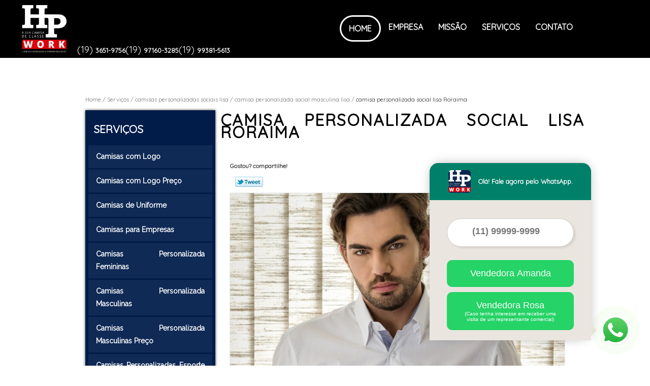

--- FILE ---
content_type: text/html; charset=utf-8
request_url: https://camisas.hpwork.com.br/camisas-personalizadas-sociais-lisa/camisa-personalizada-social-masculina-lisa/camisa-personalizada-social-lisa-roraima
body_size: 20648
content:
<!DOCTYPE html>
<!--[if lt IE 7]>
<html class="no-js lt-ie9 lt-ie8 lt-ie7"> <![endif]-->
<!--[if IE 7]>
<html class="no-js lt-ie9 lt-ie8"> <![endif]-->
<!--[if IE 8]>
<html class="no-js lt-ie9"> <![endif]-->
<!--[if gt IE 8]><!-->
<html class="no-js" lang="pt-br"> <!--<![endif]-->
<head>

 <!-- Google Tag Manager -->
 <script>(function(w,d,s,l,i){w[l]=w[l]||[];w[l].push({'gtm.start':
        new Date().getTime(),event:'gtm.js'});var f=d.getElementsByTagName(s)[0],
        j=d.createElement(s),dl=l!='dataLayer'?'&l='+l:'';j.async=true;j.src=
        'https://www.googletagmanager.com/gtm.js?id='+i+dl;f.parentNode.insertBefore(j,f);
        })(window,document,'script','dataLayer','GTM-PTCLN9N');</script>
        <!-- End Google Tag Manager -->

    <title>Camisa Personalizada Social Lisa Roraima - Camisa Personalizada Social Masculina Lisa        - HP Work </title>
    <meta charset="utf-8">
    <base href="https://camisas.hpwork.com.br/">
            <meta name="google-site-verification" content="isFCcxSD4rsUlyYYbYjFUd5H03zR6GGtpXgB6Wwcu6E"/>
                <meta name="msvalidate.01" content="C6C863CB6F6FF962CE6D2636592AF74C"/>
        <meta name="description" content="">
    <meta name="keywords" content="camisa personalizada social masculina lisa, camisa, personalizada, social, masculina, lisa">
    <meta name="viewport" content="width=device-width, initial-scale=1.0, maximum-scale=1.0">
    <meta name="geo.position"
          content=";">
    <meta name="geo.region" content="">
    <meta name="geo.placename" content="">
    <meta name="ICBM"
          content=",">
    <meta name="robots" content="index,follow">
    <meta name="rating" content="General">
    <meta name="revisit-after" content="7 days">
    <meta name="author" content="HP Work">
    <meta property="og:region" content="Brasil">
    <meta property="og:title"
          content="Camisa Personalizada Social Lisa Roraima - Camisa Personalizada Social Masculina Lisa - HP Work ">
    <meta property="og:type" content="article">
    <meta property="og:image"
          content="https://camisas.hpwork.com.br/imagens/logo.png">
    <meta property="og:url"
          content="https://camisas.hpwork.com.br/camisas-personalizadas-sociais-lisa/camisa-personalizada-social-masculina-lisa/camisa-personalizada-social-lisa-roraima">
    <meta property="og:description" content="">
    <meta property="og:site_name" content="HP Work">
        <link rel="stylesheet" type='text/css' href="https://camisas.hpwork.com.br/css/style.css">
    <link rel="stylesheet" type='text/css' href="https://camisas.hpwork.com.br/css/normalize.css">
    <link rel="canonical"
          href="https://camisas.hpwork.com.br/camisas-personalizadas-sociais-lisa/camisa-personalizada-social-masculina-lisa/camisa-personalizada-social-lisa-roraima">
    <link rel="shortcut icon" href="https://camisas.hpwork.com.br/imagens/favicon.ico">
    <!-- Desenvolvido por BUSCA CLIENTES - www.buscaclientes.com.br -->
</head>
<body data-pagina="7de4291eb925cc27e7165eaee36e6bdd">


 <!-- Google Tag Manager (noscript) -->
 <noscript><iframe src="https://www.googletagmanager.com/ns.html?id=GTM-PTCLN9N"
        height="0" width="0" style="display:none;visibility:hidden"></iframe></noscript>
        <!-- End Google Tag Manager (noscript) -->

<header>
	<div class="wrapper">
    <div class="logo">

        <a rel="nofollow" href="https://camisas.hpwork.com.br/"
		   class="pagina-logo" data-area="paginaLogo"
           title="HP Work - ">
                <img src="https://camisas.hpwork.com.br/imagens/logo.png"
                 title="Logo - HP Work"
                 alt="Camisa Personalizada Social Lisa Roraima - Camisa Personalizada Social Masculina Lisa - HP Work">
        </a>
    </div>
    <nav id="menu">
        <ul>
                    <li><a class="btn-home" data-area="paginaHome"        href="https://camisas.hpwork.com.br/"
        title="Home">Home</a></li>        <li><a         href="https://camisas.hpwork.com.br/empresa"
        title="Empresa">Empresa</a></li>        <li><a         href="https://camisas.hpwork.com.br/missao"
        title="Missão">Missão</a></li>        <li class="dropdown"><a         href="https://camisas.hpwork.com.br/servicos"
        title="Serviços">Serviços</a>                            <ul class="sub-menu">                        <li class="dropdown"><a
                                href="https://camisas.hpwork.com.br/camisas-com-logo"
                                title="camisas com logo">Camisas com logo</a>
                        </li>                        <li class="dropdown"><a
                                href="https://camisas.hpwork.com.br/camisas-com-logo-preco"
                                title="camisas com logo preço">Camisas com logo preço</a>
                        </li>                        <li class="dropdown"><a
                                href="https://camisas.hpwork.com.br/camisas-de-uniforme"
                                title="camisas de uniforme">Camisas de uniforme</a>
                        </li>                        <li class="dropdown"><a
                                href="https://camisas.hpwork.com.br/camisas-para-empresas"
                                title="camisas para empresas">Camisas para empresas</a>
                        </li>                        <li class="dropdown"><a
                                href="https://camisas.hpwork.com.br/camisas-personalizada-femininas"
                                title="camisas personalizada femininas">Camisas personalizada femininas</a>
                        </li>                        <li class="dropdown"><a
                                href="https://camisas.hpwork.com.br/camisas-personalizada-masculinas"
                                title="camisas personalizada masculinas">Camisas personalizada masculinas</a>
                        </li>                        <li class="dropdown"><a
                                href="https://camisas.hpwork.com.br/camisas-personalizada-masculinas-preco"
                                title="camisas personalizada masculinas preço">Camisas personalizada masculinas preço</a>
                        </li>                        <li class="dropdown"><a
                                href="https://camisas.hpwork.com.br/camisas-personalizadas-esporte-fino-preco"
                                title="camisas personalizadas esporte fino preço">Camisas personalizadas esporte fino preço</a>
                        </li>                        <li class="dropdown"><a
                                href="https://camisas.hpwork.com.br/camisas-personalizadas-para-empresas"
                                title="camisas personalizadas para empresas">Camisas personalizadas para empresas</a>
                        </li>                        <li class="dropdown"><a
                                href="https://camisas.hpwork.com.br/camisas-personalizadas-para-empresas-preco"
                                title="camisas personalizadas para empresas preço">Camisas personalizadas para empresas preço</a>
                        </li>                        <li class="dropdown"><a
                                href="https://camisas.hpwork.com.br/camisas-personalizadas-sociais"
                                title="camisas personalizadas sociais">Camisas personalizadas sociais</a>
                        </li>                        <li class="dropdown"><a
                                href="https://camisas.hpwork.com.br/camisas-personalizadas-sociais-azul"
                                title="camisas personalizadas sociais azul">Camisas personalizadas sociais azul</a>
                        </li>                        <li class="dropdown"><a
                                href="https://camisas.hpwork.com.br/camisas-personalizadas-sociais-branca"
                                title="camisas personalizadas sociais branca">Camisas personalizadas sociais branca</a>
                        </li>                        <li class="dropdown"><a
                                href="https://camisas.hpwork.com.br/camisas-personalizadas-sociais-lisa"
                                title="camisas personalizadas sociais lisa">Camisas personalizadas sociais lisa</a>
                        </li>                        <li class="dropdown"><a
                                href="https://camisas.hpwork.com.br/camisas-personalizadas-sociais-listradas"
                                title="camisas personalizadas sociais listradas">Camisas personalizadas sociais listradas</a>
                        </li>                        <li class="dropdown"><a
                                href="https://camisas.hpwork.com.br/camisas-personalizadas-sociais-preta"
                                title="camisas personalizadas sociais preta">Camisas personalizadas sociais preta</a>
                        </li>                        <li class="dropdown"><a
                                href="https://camisas.hpwork.com.br/camisas-sociais-de-uniforme"
                                title="camisas sociais de uniforme">Camisas sociais de uniforme</a>
                        </li>                        <li class="dropdown"><a
                                href="https://camisas.hpwork.com.br/camisas-sociais-personalizada-manga-curta"
                                title="camisas sociais personalizada manga curta">Camisas sociais personalizada manga curta</a>
                        </li>                        <li class="dropdown"><a
                                href="https://camisas.hpwork.com.br/camisas-sociais-personalizada-manga-longa"
                                title="camisas sociais personalizada manga longa">Camisas sociais personalizada manga longa</a>
                        </li>                        <li class="dropdown"><a
                                href="https://camisas.hpwork.com.br/camisas-sociais-personalizadas"
                                title="camisas sociais personalizadas">Camisas sociais personalizadas</a>
                        </li>                        <li class="dropdown"><a
                                href="https://camisas.hpwork.com.br/camisas-sociais-personalizadas-preco"
                                title="camisas sociais personalizadas preço">Camisas sociais personalizadas preço</a>
                        </li>                        <li class="dropdown"><a
                                href="https://camisas.hpwork.com.br/confeccao-de-uniforme"
                                title="confecção de uniforme">Confecção de uniforme</a>
                        </li>                        <li class="dropdown"><a
                                href="https://camisas.hpwork.com.br/fabrica-de-camisas-de-uniforme"
                                title="fábrica de camisas de uniforme">Fábrica de camisas de uniforme</a>
                        </li>                        <li class="dropdown"><a
                                href="https://camisas.hpwork.com.br/fabrica-de-camisas-personalizada-masculinas"
                                title="fábrica de camisas personalizada masculinas">Fábrica de camisas personalizada masculinas</a>
                        </li>                        <li class="dropdown"><a
                                href="https://camisas.hpwork.com.br/fabrica-de-camisas-personalizadas-esporte-fino"
                                title="fábrica de camisas personalizadas esporte fino">Fábrica de camisas personalizadas esporte fino</a>
                        </li>                        <li class="dropdown"><a
                                href="https://camisas.hpwork.com.br/fabrica-de-camisas-personalizadas-para-empresas"
                                title="fábrica de camisas personalizadas para empresas">Fábrica de camisas personalizadas para empresas</a>
                        </li>                        <li class="dropdown"><a
                                href="https://camisas.hpwork.com.br/fabrica-de-camisas-personalizadas-sociais"
                                title="fábrica de camisas personalizadas sociais">Fábrica de camisas personalizadas sociais</a>
                        </li>                        <li class="dropdown"><a
                                href="https://camisas.hpwork.com.br/fabrica-de-camisas-personalizadas-sociais-lisa"
                                title="fábrica de camisas personalizadas sociais lisa">Fábrica de camisas personalizadas sociais lisa</a>
                        </li>                        <li class="dropdown"><a
                                href="https://camisas.hpwork.com.br/fabrica-de-camisas-sociais-personalizadas"
                                title="fábrica de camisas sociais personalizadas">Fábrica de camisas sociais personalizadas</a>
                        </li>                        <li class="dropdown"><a
                                href="https://camisas.hpwork.com.br/fabrica-de-uniformes-para-empresas"
                                title="fábrica de uniformes para empresas">Fábrica de uniformes para empresas</a>
                        </li>                        <li class="dropdown"><a
                                href="https://camisas.hpwork.com.br/fabrica-de-uniformes-personalizados"
                                title="fábrica de uniformes personalizados">Fábrica de uniformes personalizados</a>
                        </li>                        <li class="dropdown"><a
                                href="https://camisas.hpwork.com.br/fabrica-de-uniformes-sociais"
                                title="fábrica de uniformes sociais">Fábrica de uniformes sociais</a>
                        </li>                        <li class="dropdown"><a
                                href="https://camisas.hpwork.com.br/fabricante-de-camisas-com-logo"
                                title="fabricante de camisas com logo">Fabricante de camisas com logo</a>
                        </li>                        <li class="dropdown"><a
                                href="https://camisas.hpwork.com.br/fabricante-de-camisas-de-uniforme"
                                title="fabricante de camisas de uniforme">Fabricante de camisas de uniforme</a>
                        </li>                        <li class="dropdown"><a
                                href="https://camisas.hpwork.com.br/fabricante-de-camisas-para-empresas"
                                title="fabricante de camisas para empresas">Fabricante de camisas para empresas</a>
                        </li>                        <li class="dropdown"><a
                                href="https://camisas.hpwork.com.br/fabricante-de-uniformes-personalizados"
                                title="fabricante de uniformes personalizados">Fabricante de uniformes personalizados</a>
                        </li>                        <li class="dropdown"><a
                                href="https://camisas.hpwork.com.br/uniforme-profissional"
                                title="uniforme profissional">Uniforme profissional</a>
                        </li>                        <li class="dropdown"><a
                                href="https://camisas.hpwork.com.br/uniformes-administrativos"
                                title="uniformes administrativos">Uniformes administrativos</a>
                        </li>                        <li class="dropdown"><a
                                href="https://camisas.hpwork.com.br/uniformes-para-empresas"
                                title="uniformes para empresas">Uniformes para empresas</a>
                        </li>                        <li class="dropdown"><a
                                href="https://camisas.hpwork.com.br/uniformes-personalizados"
                                title="uniformes personalizados">Uniformes personalizados</a>
                        </li>                        <li class="dropdown"><a
                                href="https://camisas.hpwork.com.br/uniformes-sociais"
                                title="uniformes sociais">Uniformes sociais</a>
                        </li>                        <li class="dropdown"><a
                                href="https://camisas.hpwork.com.br/uniformes-sociais-preco"
                                title="uniformes sociais preço">Uniformes sociais preço</a>
                        </li></ul>
            </li>        <li><a         href="https://camisas.hpwork.com.br/contato"
        title="Contato">Contato</a></li>
        </ul>
    </nav>
        <div class="right"><p> (19) <strong><a rel="nofollow" class="tel follow-click"
                                                              data-origem="cabecalho-telefone-"
                                                              title="Telefone  - HP Work"
                                                              href="tel:+551936519756">3651-9756</a>
                    </strong></p><p> (19) <strong><a rel="nofollow" class="tel follow-click"
                                                              data-origem="cabecalho-telefone-2"
                                                              title="Telefone 2 - HP Work"
                                                              href="tel:+5519971603285">97160-3285</a>
                    </strong></p><p> (19) <strong><a rel="nofollow" class="tel follow-click"
                                                              data-origem="cabecalho-telefone-3"
                                                              title="Telefone 3 - HP Work"
                                                              href="tel:+5519993815613">99381-5613</a>
                    </strong></p></div>
    </div>

</header>
<div class="wrapper">
	<main>
		<div class="content">
			<section>
				<div id="breadcrumb">
		<ol itemscope itemtype="http://schema.org/BreadcrumbList">
								<li itemprop="itemListElement" itemscope
						itemtype="http://schema.org/ListItem">
						<a itemprop="item" href="https://camisas.hpwork.com.br/">
							<span itemprop="name">Home</span></a>
						<meta itemprop="position" content="1"/>
					</li>
											<li itemprop="itemListElement" itemscope itemtype="http://schema.org/ListItem">
							<a itemprop="item"
							   href="https://camisas.hpwork.com.br/servicos">
								<span itemprop="name">Serviços</span></a>
							<meta itemprop="position" content="2"/>
						</li>
												<li itemprop="itemListElement" itemscope itemtype="http://schema.org/ListItem">
							<a itemprop="item"
							   href="https://camisas.hpwork.com.br/camisas-personalizadas-sociais-lisa">
								<span itemprop="name">camisas personalizadas sociais lisa</span></a>
							<meta itemprop="position" content="3"/>
						</li>
												<li itemprop="itemListElement" itemscope itemtype="http://schema.org/ListItem">
							<a itemprop="item"
							   href="https://camisas.hpwork.com.br/camisa-personalizada-social-masculina-lisa">
								<span itemprop="name">camisa personalizada social masculina lisa</span></a>
							<meta itemprop="position" content="4"/>
						</li>
												<li><span>camisa personalizada social lisa Roraima</span></li>
								</ol>
</div>

				<aside>
    <h2>
        <a href="https://camisas.hpwork.com.br/servicos"
           title="Serviços - HP Work ">Serviços</a>
    </h2>
    <nav>
        <ul class="cssmenu">
                                <li class="dropdown">
                        <a href="https://camisas.hpwork.com.br/camisas-com-logo"
                           title="Camisas com Logo">Camisas com Logo</a>
                        <ul class="sub-menu subcategoria-menu">
                                                            <li>
                                    <a href="https://camisas.hpwork.com.br/camisa-com-logo"
                                       title="Camisa com Logo">Camisa com Logo</a>
                                </li>

                                                                <li>
                                    <a href="https://camisas.hpwork.com.br/camisa-com-logo-bordado"
                                       title="Camisa com Logo Bordado">Camisa com Logo Bordado</a>
                                </li>

                                                                <li>
                                    <a href="https://camisas.hpwork.com.br/camisa-com-logo-da-empresa"
                                       title="Camisa com Logo da Empresa">Camisa com Logo da Empresa</a>
                                </li>

                                                                <li>
                                    <a href="https://camisas.hpwork.com.br/camisa-com-logo-de-empresa"
                                       title="Camisa com Logo de Empresa">Camisa com Logo de Empresa</a>
                                </li>

                                                                <li>
                                    <a href="https://camisas.hpwork.com.br/camisa-com-logomarca"
                                       title="Camisa com Logomarca">Camisa com Logomarca</a>
                                </li>

                                                                <li>
                                    <a href="https://camisas.hpwork.com.br/camisa-com-logomarca-da-empresa"
                                       title="Camisa com Logomarca da Empresa">Camisa com Logomarca da Empresa</a>
                                </li>

                                                                <li>
                                    <a href="https://camisas.hpwork.com.br/camisa-com-logotipo"
                                       title="Camisa com Logotipo">Camisa com Logotipo</a>
                                </li>

                                                                <li>
                                    <a href="https://camisas.hpwork.com.br/camisa-com-logotipo-da-empresa"
                                       title="Camisa com Logotipo da Empresa">Camisa com Logotipo da Empresa</a>
                                </li>

                                                                <li>
                                    <a href="https://camisas.hpwork.com.br/camisa-logo"
                                       title="Camisa Logo">Camisa Logo</a>
                                </li>

                                                                <li>
                                    <a href="https://camisas.hpwork.com.br/camisa-social-com-logo"
                                       title="Camisa Social com Logo">Camisa Social com Logo</a>
                                </li>

                                                                <li>
                                    <a href="https://camisas.hpwork.com.br/camisa-social-com-logo-bordado"
                                       title="Camisa Social com Logo Bordado">Camisa Social com Logo Bordado</a>
                                </li>

                                                                <li>
                                    <a href="https://camisas.hpwork.com.br/camisa-social-logo-empresa"
                                       title="Camisa Social Logo Empresa">Camisa Social Logo Empresa</a>
                                </li>

                                 </ul>
                    </li>
                                        <li class="dropdown">
                        <a href="https://camisas.hpwork.com.br/camisas-com-logo-preco"
                           title="Camisas com Logo Preço">Camisas com Logo Preço</a>
                        <ul class="sub-menu subcategoria-menu">
                                                            <li>
                                    <a href="https://camisas.hpwork.com.br/camisa-com-logo-bordado-preco"
                                       title="Camisa com Logo Bordado Preço">Camisa com Logo Bordado Preço</a>
                                </li>

                                                                <li>
                                    <a href="https://camisas.hpwork.com.br/camisa-com-logo-da-empresa-preco"
                                       title="Camisa com Logo da Empresa Preço">Camisa com Logo da Empresa Preço</a>
                                </li>

                                                                <li>
                                    <a href="https://camisas.hpwork.com.br/camisa-com-logo-de-empresa-preco"
                                       title="Camisa com Logo de Empresa Preço">Camisa com Logo de Empresa Preço</a>
                                </li>

                                                                <li>
                                    <a href="https://camisas.hpwork.com.br/camisa-com-logo-preco"
                                       title="Camisa com Logo Preço">Camisa com Logo Preço</a>
                                </li>

                                                                <li>
                                    <a href="https://camisas.hpwork.com.br/camisa-com-logomarca-da-empresa-preco"
                                       title="Camisa com Logomarca da Empresa Preço">Camisa com Logomarca da Empresa Preço</a>
                                </li>

                                                                <li>
                                    <a href="https://camisas.hpwork.com.br/camisa-com-logomarca-preco"
                                       title="Camisa com Logomarca Preço">Camisa com Logomarca Preço</a>
                                </li>

                                                                <li>
                                    <a href="https://camisas.hpwork.com.br/camisa-com-logotipo-da-empresa-preco"
                                       title="Camisa com Logotipo da Empresa Preço">Camisa com Logotipo da Empresa Preço</a>
                                </li>

                                                                <li>
                                    <a href="https://camisas.hpwork.com.br/camisa-com-logotipo-preco"
                                       title="Camisa com Logotipo Preço">Camisa com Logotipo Preço</a>
                                </li>

                                                                <li>
                                    <a href="https://camisas.hpwork.com.br/camisa-logo-preco"
                                       title="Camisa Logo Preço">Camisa Logo Preço</a>
                                </li>

                                                                <li>
                                    <a href="https://camisas.hpwork.com.br/camisa-social-com-logo-bordado-preco"
                                       title="Camisa Social com Logo Bordado Preço">Camisa Social com Logo Bordado Preço</a>
                                </li>

                                                                <li>
                                    <a href="https://camisas.hpwork.com.br/camisa-social-com-logo-preco"
                                       title="Camisa Social com Logo Preço">Camisa Social com Logo Preço</a>
                                </li>

                                                                <li>
                                    <a href="https://camisas.hpwork.com.br/camisa-social-logo-empresa-preco"
                                       title="Camisa Social Logo Empresa Preço">Camisa Social Logo Empresa Preço</a>
                                </li>

                                 </ul>
                    </li>
                                        <li class="dropdown">
                        <a href="https://camisas.hpwork.com.br/camisas-de-uniforme"
                           title="Camisas de Uniforme">Camisas de Uniforme</a>
                        <ul class="sub-menu subcategoria-menu">
                                                            <li>
                                    <a href="https://camisas.hpwork.com.br/camisa-feminina-para-uniforme"
                                       title="Camisa Feminina para Uniforme">Camisa Feminina para Uniforme</a>
                                </li>

                                                                <li>
                                    <a href="https://camisas.hpwork.com.br/camisa-feminina-uniforme"
                                       title="Camisa Feminina Uniforme">Camisa Feminina Uniforme</a>
                                </li>

                                                                <li>
                                    <a href="https://camisas.hpwork.com.br/camisa-social-feminina-manga-curta-uniforme"
                                       title="Camisa Social Feminina Manga Curta Uniforme">Camisa Social Feminina Manga Curta Uniforme</a>
                                </li>

                                                                <li>
                                    <a href="https://camisas.hpwork.com.br/camisa-social-feminina-uniforme"
                                       title="Camisa Social Feminina Uniforme">Camisa Social Feminina Uniforme</a>
                                </li>

                                                                <li>
                                    <a href="https://camisas.hpwork.com.br/camisa-social-para-uniforme"
                                       title="Camisa Social para Uniforme">Camisa Social para Uniforme</a>
                                </li>

                                                                <li>
                                    <a href="https://camisas.hpwork.com.br/camisa-social-uniforme-bordada"
                                       title="Camisa Social Uniforme Bordada">Camisa Social Uniforme Bordada</a>
                                </li>

                                                                <li>
                                    <a href="https://camisas.hpwork.com.br/camisa-social-uniforme-feminino"
                                       title="Camisa Social Uniforme Feminino">Camisa Social Uniforme Feminino</a>
                                </li>

                                                                <li>
                                    <a href="https://camisas.hpwork.com.br/camisa-uniforme"
                                       title="Camisa Uniforme">Camisa Uniforme</a>
                                </li>

                                                                <li>
                                    <a href="https://camisas.hpwork.com.br/camisa-uniforme-empresa"
                                       title="Camisa Uniforme Empresa">Camisa Uniforme Empresa</a>
                                </li>

                                                                <li>
                                    <a href="https://camisas.hpwork.com.br/camisa-uniforme-social"
                                       title="Camisa Uniforme Social">Camisa Uniforme Social</a>
                                </li>

                                                                <li>
                                    <a href="https://camisas.hpwork.com.br/uniforme-camisa-social"
                                       title="Uniforme Camisa Social">Uniforme Camisa Social</a>
                                </li>

                                                                <li>
                                    <a href="https://camisas.hpwork.com.br/uniforme-camisa-social-feminina"
                                       title="Uniforme Camisa Social Feminina">Uniforme Camisa Social Feminina</a>
                                </li>

                                 </ul>
                    </li>
                                        <li class="dropdown">
                        <a href="https://camisas.hpwork.com.br/camisas-para-empresas"
                           title="Camisas para Empresas">Camisas para Empresas</a>
                        <ul class="sub-menu subcategoria-menu">
                                                            <li>
                                    <a href="https://camisas.hpwork.com.br/camisa-bordada-empresa"
                                       title="Camisa Bordada Empresa">Camisa Bordada Empresa</a>
                                </li>

                                                                <li>
                                    <a href="https://camisas.hpwork.com.br/camisa-de-empresa"
                                       title="Camisa de Empresa">Camisa de Empresa</a>
                                </li>

                                                                <li>
                                    <a href="https://camisas.hpwork.com.br/camisa-de-empresa-bordada"
                                       title="Camisa de Empresa Bordada">Camisa de Empresa Bordada</a>
                                </li>

                                                                <li>
                                    <a href="https://camisas.hpwork.com.br/camisa-empresa"
                                       title="Camisa Empresa">Camisa Empresa</a>
                                </li>

                                                                <li>
                                    <a href="https://camisas.hpwork.com.br/camisa-empresa-bordada"
                                       title="Camisa Empresa Bordada">Camisa Empresa Bordada</a>
                                </li>

                                                                <li>
                                    <a href="https://camisas.hpwork.com.br/camisa-para-fardamento-empresa"
                                       title="Camisa para Fardamento Empresa">Camisa para Fardamento Empresa</a>
                                </li>

                                                                <li>
                                    <a href="https://camisas.hpwork.com.br/camisa-social-com-logo-da-empresa"
                                       title="Camisa Social com Logo da Empresa">Camisa Social com Logo da Empresa</a>
                                </li>

                                                                <li>
                                    <a href="https://camisas.hpwork.com.br/camisa-social-de-empresa"
                                       title="Camisa Social de Empresa">Camisa Social de Empresa</a>
                                </li>

                                                                <li>
                                    <a href="https://camisas.hpwork.com.br/camisa-social-empresa"
                                       title="Camisa Social Empresa">Camisa Social Empresa</a>
                                </li>

                                                                <li>
                                    <a href="https://camisas.hpwork.com.br/camisa-social-feminina-para-empresa"
                                       title="Camisa Social Feminina para Empresa">Camisa Social Feminina para Empresa</a>
                                </li>

                                                                <li>
                                    <a href="https://camisas.hpwork.com.br/camisa-social-para-empresa"
                                       title="Camisa Social para Empresa">Camisa Social para Empresa</a>
                                </li>

                                 </ul>
                    </li>
                                        <li class="dropdown">
                        <a href="https://camisas.hpwork.com.br/camisas-personalizada-femininas"
                           title="Camisas Personalizada Femininas">Camisas Personalizada Femininas</a>
                        <ul class="sub-menu subcategoria-menu">
                                                            <li>
                                    <a href="https://camisas.hpwork.com.br/camisa-personalizada-de-linho-feminina"
                                       title="Camisa Personalizada de Linho Feminina">Camisa Personalizada de Linho Feminina</a>
                                </li>

                                                                <li>
                                    <a href="https://camisas.hpwork.com.br/camisa-personalizada-estampada-feminina"
                                       title="Camisa Personalizada Estampada Feminina">Camisa Personalizada Estampada Feminina</a>
                                </li>

                                                                <li>
                                    <a href="https://camisas.hpwork.com.br/camisa-personalizada-feminina"
                                       title="Camisa Personalizada Feminina">Camisa Personalizada Feminina</a>
                                </li>

                                                                <li>
                                    <a href="https://camisas.hpwork.com.br/camisa-personalizada-feminina-estampada"
                                       title="Camisa Personalizada Feminina Estampada">Camisa Personalizada Feminina Estampada</a>
                                </li>

                                                                <li>
                                    <a href="https://camisas.hpwork.com.br/camisa-personalizada-feminina-manga-longa"
                                       title="Camisa Personalizada Feminina Manga Longa">Camisa Personalizada Feminina Manga Longa</a>
                                </li>

                                                                <li>
                                    <a href="https://camisas.hpwork.com.br/camisa-personalizada-jeans-feminina"
                                       title="Camisa Personalizada Jeans Feminina">Camisa Personalizada Jeans Feminina</a>
                                </li>

                                                                <li>
                                    <a href="https://camisas.hpwork.com.br/camisa-personalizada-linho-feminina"
                                       title="Camisa Personalizada Linho Feminina">Camisa Personalizada Linho Feminina</a>
                                </li>

                                                                <li>
                                    <a href="https://camisas.hpwork.com.br/camisa-personalizada-listrada-feminina"
                                       title="Camisa Personalizada Listrada Feminina">Camisa Personalizada Listrada Feminina</a>
                                </li>

                                                                <li>
                                    <a href="https://camisas.hpwork.com.br/camisa-personalizada-manga-longa-feminina"
                                       title="Camisa Personalizada Manga Longa Feminina">Camisa Personalizada Manga Longa Feminina</a>
                                </li>

                                                                <li>
                                    <a href="https://camisas.hpwork.com.br/camisa-personalizada-preta-feminina"
                                       title="Camisa Personalizada Preta Feminina">Camisa Personalizada Preta Feminina</a>
                                </li>

                                                                <li>
                                    <a href="https://camisas.hpwork.com.br/camisa-personalizada-slim-feminina"
                                       title="Camisa Personalizada Slim Feminina">Camisa Personalizada Slim Feminina</a>
                                </li>

                                                                <li>
                                    <a href="https://camisas.hpwork.com.br/camisa-personalizada-slim-fit-feminina"
                                       title="Camisa Personalizada Slim Fit Feminina">Camisa Personalizada Slim Fit Feminina</a>
                                </li>

                                 </ul>
                    </li>
                                        <li class="dropdown">
                        <a href="https://camisas.hpwork.com.br/camisas-personalizada-masculinas"
                           title="Camisas Personalizada Masculinas">Camisas Personalizada Masculinas</a>
                        <ul class="sub-menu subcategoria-menu">
                                                            <li>
                                    <a href="https://camisas.hpwork.com.br/camisa-personalizada-de-linho-masculina"
                                       title="Camisa Personalizada de Linho Masculina">Camisa Personalizada de Linho Masculina</a>
                                </li>

                                                                <li>
                                    <a href="https://camisas.hpwork.com.br/camisa-personalizada-estampada-masculina"
                                       title="Camisa Personalizada Estampada Masculina">Camisa Personalizada Estampada Masculina</a>
                                </li>

                                                                <li>
                                    <a href="https://camisas.hpwork.com.br/camisa-personalizada-jeans-masculina"
                                       title="Camisa Personalizada Jeans Masculina">Camisa Personalizada Jeans Masculina</a>
                                </li>

                                                                <li>
                                    <a href="https://camisas.hpwork.com.br/camisa-personalizada-linho-masculina"
                                       title="Camisa Personalizada Linho Masculina">Camisa Personalizada Linho Masculina</a>
                                </li>

                                                                <li>
                                    <a href="https://camisas.hpwork.com.br/camisa-personalizada-listrada-masculina"
                                       title="Camisa Personalizada Listrada Masculina">Camisa Personalizada Listrada Masculina</a>
                                </li>

                                                                <li>
                                    <a href="https://camisas.hpwork.com.br/camisa-personalizada-manga-longa-masculina"
                                       title="Camisa Personalizada Manga Longa Masculina">Camisa Personalizada Manga Longa Masculina</a>
                                </li>

                                                                <li>
                                    <a href="https://camisas.hpwork.com.br/camisa-personalizada-masculina"
                                       title="Camisa Personalizada Masculina">Camisa Personalizada Masculina</a>
                                </li>

                                                                <li>
                                    <a href="https://camisas.hpwork.com.br/camisa-personalizada-masculina-estampada"
                                       title="Camisa Personalizada Masculina Estampada">Camisa Personalizada Masculina Estampada</a>
                                </li>

                                                                <li>
                                    <a href="https://camisas.hpwork.com.br/camisa-personalizada-masculina-manga-longa"
                                       title="Camisa Personalizada Masculina Manga Longa">Camisa Personalizada Masculina Manga Longa</a>
                                </li>

                                                                <li>
                                    <a href="https://camisas.hpwork.com.br/camisa-personalizada-preta-masculina"
                                       title="Camisa Personalizada Preta Masculina">Camisa Personalizada Preta Masculina</a>
                                </li>

                                                                <li>
                                    <a href="https://camisas.hpwork.com.br/camisa-personalizada-slim-fit-masculina"
                                       title="Camisa Personalizada Slim Fit Masculina">Camisa Personalizada Slim Fit Masculina</a>
                                </li>

                                                                <li>
                                    <a href="https://camisas.hpwork.com.br/camisa-personalizada-slim-masculina"
                                       title="Camisa Personalizada Slim Masculina">Camisa Personalizada Slim Masculina</a>
                                </li>

                                 </ul>
                    </li>
                                        <li class="dropdown">
                        <a href="https://camisas.hpwork.com.br/camisas-personalizada-masculinas-preco"
                           title="Camisas Personalizada Masculinas Preço">Camisas Personalizada Masculinas Preço</a>
                        <ul class="sub-menu subcategoria-menu">
                                                            <li>
                                    <a href="https://camisas.hpwork.com.br/camisa-personalizada-de-linho-masculina-preco"
                                       title="Camisa Personalizada de Linho Masculina Preço">Camisa Personalizada de Linho Masculina Preço</a>
                                </li>

                                                                <li>
                                    <a href="https://camisas.hpwork.com.br/camisa-personalizada-estampada-masculina-preco"
                                       title="Camisa Personalizada Estampada Masculina Preço">Camisa Personalizada Estampada Masculina Preço</a>
                                </li>

                                                                <li>
                                    <a href="https://camisas.hpwork.com.br/camisa-personalizada-jeans-masculina-preco"
                                       title="Camisa Personalizada Jeans Masculina Preço">Camisa Personalizada Jeans Masculina Preço</a>
                                </li>

                                                                <li>
                                    <a href="https://camisas.hpwork.com.br/camisa-personalizada-linho-masculina-preco"
                                       title="Camisa Personalizada Linho Masculina Preço">Camisa Personalizada Linho Masculina Preço</a>
                                </li>

                                                                <li>
                                    <a href="https://camisas.hpwork.com.br/camisa-personalizada-listrada-masculina-preco"
                                       title="Camisa Personalizada Listrada Masculina Preço">Camisa Personalizada Listrada Masculina Preço</a>
                                </li>

                                                                <li>
                                    <a href="https://camisas.hpwork.com.br/camisa-personalizada-manga-longa-masculina-preco"
                                       title="Camisa Personalizada Manga Longa Masculina Preço">Camisa Personalizada Manga Longa Masculina Preço</a>
                                </li>

                                                                <li>
                                    <a href="https://camisas.hpwork.com.br/camisa-personalizada-masculina-estampada-preco"
                                       title="Camisa Personalizada Masculina Estampada Preço">Camisa Personalizada Masculina Estampada Preço</a>
                                </li>

                                                                <li>
                                    <a href="https://camisas.hpwork.com.br/camisa-personalizada-masculina-manga-longa-preco"
                                       title="Camisa Personalizada Masculina Manga Longa Preço">Camisa Personalizada Masculina Manga Longa Preço</a>
                                </li>

                                                                <li>
                                    <a href="https://camisas.hpwork.com.br/camisa-personalizada-masculina-preco"
                                       title="Camisa Personalizada Masculina Preço">Camisa Personalizada Masculina Preço</a>
                                </li>

                                                                <li>
                                    <a href="https://camisas.hpwork.com.br/camisa-personalizada-preta-masculina-preco"
                                       title="Camisa Personalizada Preta Masculina Preço">Camisa Personalizada Preta Masculina Preço</a>
                                </li>

                                                                <li>
                                    <a href="https://camisas.hpwork.com.br/camisa-personalizada-slim-fit-masculina-preco"
                                       title="Camisa Personalizada Slim Fit Masculina Preço">Camisa Personalizada Slim Fit Masculina Preço</a>
                                </li>

                                                                <li>
                                    <a href="https://camisas.hpwork.com.br/camisa-personalizada-slim-masculina-preco"
                                       title="Camisa Personalizada Slim Masculina Preço">Camisa Personalizada Slim Masculina Preço</a>
                                </li>

                                 </ul>
                    </li>
                                        <li class="dropdown">
                        <a href="https://camisas.hpwork.com.br/camisas-personalizadas-esporte-fino-preco"
                           title="Camisas Personalizadas Esporte Fino Preço">Camisas Personalizadas Esporte Fino Preço</a>
                        <ul class="sub-menu subcategoria-menu">
                                                            <li>
                                    <a href="https://camisas.hpwork.com.br/camisa-personalizada-esporte-fino-branca-preco"
                                       title="Camisa Personalizada Esporte Fino Branca Preço">Camisa Personalizada Esporte Fino Branca Preço</a>
                                </li>

                                                                <li>
                                    <a href="https://camisas.hpwork.com.br/camisa-personalizada-esporte-fino-manga-curta-preco"
                                       title="Camisa Personalizada Esporte Fino Manga Curta Preço">Camisa Personalizada Esporte Fino Manga Curta Preço</a>
                                </li>

                                                                <li>
                                    <a href="https://camisas.hpwork.com.br/camisa-personalizada-esporte-fino-masculina-preco"
                                       title="Camisa Personalizada Esporte Fino Masculina Preço">Camisa Personalizada Esporte Fino Masculina Preço</a>
                                </li>

                                                                <li>
                                    <a href="https://camisas.hpwork.com.br/camisa-personalizada-esporte-fino-preco"
                                       title="Camisa Personalizada Esporte Fino Preço">Camisa Personalizada Esporte Fino Preço</a>
                                </li>

                                                                <li>
                                    <a href="https://camisas.hpwork.com.br/camisa-personalizada-esporte-fino-slim-preco"
                                       title="Camisa Personalizada Esporte Fino Slim Preço">Camisa Personalizada Esporte Fino Slim Preço</a>
                                </li>

                                                                <li>
                                    <a href="https://camisas.hpwork.com.br/camisa-personalizada-esporte-social-preco"
                                       title="Camisa Personalizada Esporte Social Preço">Camisa Personalizada Esporte Social Preço</a>
                                </li>

                                                                <li>
                                    <a href="https://camisas.hpwork.com.br/camisa-personalizada-masculina-esporte-fino-preco"
                                       title="Camisa Personalizada Masculina Esporte Fino Preço">Camisa Personalizada Masculina Esporte Fino Preço</a>
                                </li>

                                                                <li>
                                    <a href="https://camisas.hpwork.com.br/camisa-personalizada-social-esporte-fino-masculina-preco"
                                       title="Camisa Personalizada Social Esporte Fino Masculina Preço">Camisa Personalizada Social Esporte Fino Masculina Preço</a>
                                </li>

                                                                <li>
                                    <a href="https://camisas.hpwork.com.br/camisa-personalizada-social-esporte-fino-preco"
                                       title="Camisa Personalizada Social Esporte Fino Preço">Camisa Personalizada Social Esporte Fino Preço</a>
                                </li>

                                                                <li>
                                    <a href="https://camisas.hpwork.com.br/camisa-personalizada-social-sport-fino-preco"
                                       title="Camisa Personalizada Social Sport Fino Preço">Camisa Personalizada Social Sport Fino Preço</a>
                                </li>

                                                                <li>
                                    <a href="https://camisas.hpwork.com.br/camisa-personalizada-sport-fino-preco"
                                       title="Camisa Personalizada Sport Fino Preço">Camisa Personalizada Sport Fino Preço</a>
                                </li>

                                 </ul>
                    </li>
                                        <li class="dropdown">
                        <a href="https://camisas.hpwork.com.br/camisas-personalizadas-para-empresas"
                           title="Camisas Personalizadas para Empresas">Camisas Personalizadas para Empresas</a>
                        <ul class="sub-menu subcategoria-menu">
                                                            <li>
                                    <a href="https://camisas.hpwork.com.br/camisa-corporativa-personalizada"
                                       title="Camisa Corporativa Personalizada">Camisa Corporativa Personalizada</a>
                                </li>

                                                                <li>
                                    <a href="https://camisas.hpwork.com.br/camisa-de-empresa-personalizada"
                                       title="Camisa de Empresa Personalizada">Camisa de Empresa Personalizada</a>
                                </li>

                                                                <li>
                                    <a href="https://camisas.hpwork.com.br/camisa-para-empresa-personalizada"
                                       title="Camisa para Empresa Personalizada">Camisa para Empresa Personalizada</a>
                                </li>

                                                                <li>
                                    <a href="https://camisas.hpwork.com.br/camisa-personalizada-empresa"
                                       title="Camisa Personalizada Empresa">Camisa Personalizada Empresa</a>
                                </li>

                                                                <li>
                                    <a href="https://camisas.hpwork.com.br/camisa-personalizada-uniforme"
                                       title="Camisa Personalizada Uniforme">Camisa Personalizada Uniforme</a>
                                </li>

                                                                <li>
                                    <a href="https://camisas.hpwork.com.br/camisa-personalizadas-para-empresas"
                                       title="Camisa Personalizadas para Empresas">Camisa Personalizadas para Empresas</a>
                                </li>

                                                                <li>
                                    <a href="https://camisas.hpwork.com.br/camisa-social-empresa-personalizada"
                                       title="Camisa Social Empresa Personalizada">Camisa Social Empresa Personalizada</a>
                                </li>

                                                                <li>
                                    <a href="https://camisas.hpwork.com.br/camisa-social-personalizada-empresa"
                                       title="Camisa Social Personalizada Empresa">Camisa Social Personalizada Empresa</a>
                                </li>

                                                                <li>
                                    <a href="https://camisas.hpwork.com.br/camisa-social-personalizada-para-empresa"
                                       title="Camisa Social Personalizada para Empresa">Camisa Social Personalizada para Empresa</a>
                                </li>

                                                                <li>
                                    <a href="https://camisas.hpwork.com.br/camisa-social-personalizada-para-empresas"
                                       title="Camisa Social Personalizada para Empresas">Camisa Social Personalizada para Empresas</a>
                                </li>

                                 </ul>
                    </li>
                                        <li class="dropdown">
                        <a href="https://camisas.hpwork.com.br/camisas-personalizadas-para-empresas-preco"
                           title="Camisas Personalizadas para Empresas Preço">Camisas Personalizadas para Empresas Preço</a>
                        <ul class="sub-menu subcategoria-menu">
                                                            <li>
                                    <a href="https://camisas.hpwork.com.br/camisa-corporativa-personalizada-preco"
                                       title="Camisa Corporativa Personalizada Preço">Camisa Corporativa Personalizada Preço</a>
                                </li>

                                                                <li>
                                    <a href="https://camisas.hpwork.com.br/camisa-de-empresa-personalizada-preco"
                                       title="Camisa de Empresa Personalizada Preço">Camisa de Empresa Personalizada Preço</a>
                                </li>

                                                                <li>
                                    <a href="https://camisas.hpwork.com.br/camisa-para-empresa-personalizada-preco"
                                       title="Camisa para Empresa Personalizada Preço">Camisa para Empresa Personalizada Preço</a>
                                </li>

                                                                <li>
                                    <a href="https://camisas.hpwork.com.br/camisa-personalizada-empresa-preco"
                                       title="Camisa Personalizada Empresa Preço">Camisa Personalizada Empresa Preço</a>
                                </li>

                                                                <li>
                                    <a href="https://camisas.hpwork.com.br/camisa-personalizada-uniforme-preco"
                                       title="Camisa Personalizada Uniforme Preço">Camisa Personalizada Uniforme Preço</a>
                                </li>

                                                                <li>
                                    <a href="https://camisas.hpwork.com.br/camisa-personalizadas-para-empresas-preco"
                                       title="Camisa Personalizadas para Empresas Preço">Camisa Personalizadas para Empresas Preço</a>
                                </li>

                                                                <li>
                                    <a href="https://camisas.hpwork.com.br/camisa-social-empresa-personalizada-preco"
                                       title="Camisa Social Empresa Personalizada Preço">Camisa Social Empresa Personalizada Preço</a>
                                </li>

                                                                <li>
                                    <a href="https://camisas.hpwork.com.br/camisa-social-personalizada-empresa-preco"
                                       title="Camisa Social Personalizada Empresa Preço">Camisa Social Personalizada Empresa Preço</a>
                                </li>

                                                                <li>
                                    <a href="https://camisas.hpwork.com.br/camisa-social-personalizada-para-empresa-preco"
                                       title="Camisa Social Personalizada para Empresa Preço">Camisa Social Personalizada para Empresa Preço</a>
                                </li>

                                                                <li>
                                    <a href="https://camisas.hpwork.com.br/camisa-social-personalizada-para-empresas-preco"
                                       title="Camisa Social Personalizada para Empresas Preço">Camisa Social Personalizada para Empresas Preço</a>
                                </li>

                                 </ul>
                    </li>
                                        <li class="dropdown">
                        <a href="https://camisas.hpwork.com.br/camisas-personalizadas-sociais"
                           title="Camisas Personalizadas Sociais">Camisas Personalizadas Sociais</a>
                        <ul class="sub-menu subcategoria-menu">
                                                            <li>
                                    <a href="https://camisas.hpwork.com.br/camisa-personalizada-social-atacado"
                                       title="Camisa Personalizada Social Atacado">Camisa Personalizada Social Atacado</a>
                                </li>

                                                                <li>
                                    <a href="https://camisas.hpwork.com.br/camisa-personalizada-social-azul"
                                       title="Camisa Personalizada Social Azul">Camisa Personalizada Social Azul</a>
                                </li>

                                                                <li>
                                    <a href="https://camisas.hpwork.com.br/camisa-personalizada-social-azul-claro"
                                       title="Camisa Personalizada Social Azul Claro">Camisa Personalizada Social Azul Claro</a>
                                </li>

                                                                <li>
                                    <a href="https://camisas.hpwork.com.br/camisa-personalizada-social-azul-marinho"
                                       title="Camisa Personalizada Social Azul Marinho">Camisa Personalizada Social Azul Marinho</a>
                                </li>

                                                                <li>
                                    <a href="https://camisas.hpwork.com.br/camisa-personalizada-social-de-marca"
                                       title="Camisa Personalizada Social de Marca">Camisa Personalizada Social de Marca</a>
                                </li>

                                                                <li>
                                    <a href="https://camisas.hpwork.com.br/camisa-personalizada-social-gola-padre"
                                       title="Camisa Personalizada Social Gola Padre">Camisa Personalizada Social Gola Padre</a>
                                </li>

                                                                <li>
                                    <a href="https://camisas.hpwork.com.br/camisa-personalizada-social-jeans"
                                       title="Camisa Personalizada Social Jeans">Camisa Personalizada Social Jeans</a>
                                </li>

                                                                <li>
                                    <a href="https://camisas.hpwork.com.br/camisa-personalizada-social-para-casamento"
                                       title="Camisa Personalizada Social para Casamento">Camisa Personalizada Social para Casamento</a>
                                </li>

                                                                <li>
                                    <a href="https://camisas.hpwork.com.br/camisa-personalizada-social-plus-size"
                                       title="Camisa Personalizada Social Plus Size">Camisa Personalizada Social Plus Size</a>
                                </li>

                                                                <li>
                                    <a href="https://camisas.hpwork.com.br/camisa-personalizada-social-slim"
                                       title="Camisa Personalizada Social Slim">Camisa Personalizada Social Slim</a>
                                </li>

                                                                <li>
                                    <a href="https://camisas.hpwork.com.br/camisa-personalizada-social-slim-fit-branca"
                                       title="Camisa Personalizada Social Slim Fit Branca">Camisa Personalizada Social Slim Fit Branca</a>
                                </li>

                                                                <li>
                                    <a href="https://camisas.hpwork.com.br/camisa-personalizada-social-slim-masculina"
                                       title="Camisa Personalizada Social Slim Masculina">Camisa Personalizada Social Slim Masculina</a>
                                </li>

                                 </ul>
                    </li>
                                        <li class="dropdown">
                        <a href="https://camisas.hpwork.com.br/camisas-personalizadas-sociais-azul"
                           title="Camisas Personalizadas Sociais Azul">Camisas Personalizadas Sociais Azul</a>
                        <ul class="sub-menu subcategoria-menu">
                                                            <li>
                                    <a href="https://camisas.hpwork.com.br/camisa-personalizada-azul-marinho-social"
                                       title="Camisa Personalizada Azul Marinho Social">Camisa Personalizada Azul Marinho Social</a>
                                </li>

                                                                <li>
                                    <a href="https://camisas.hpwork.com.br/camisa-personalizada-azul-social"
                                       title="Camisa Personalizada Azul Social">Camisa Personalizada Azul Social</a>
                                </li>

                                                                <li>
                                    <a href="https://camisas.hpwork.com.br/camisa-personalizada-social-azul-claro-masculina"
                                       title="Camisa Personalizada Social Azul Claro Masculina">Camisa Personalizada Social Azul Claro Masculina</a>
                                </li>

                                                                <li>
                                    <a href="https://camisas.hpwork.com.br/camisa-personalizada-social-azul-escuro"
                                       title="Camisa Personalizada Social Azul Escuro">Camisa Personalizada Social Azul Escuro</a>
                                </li>

                                                                <li>
                                    <a href="https://camisas.hpwork.com.br/camisa-personalizada-social-azul-marinho-masculina"
                                       title="Camisa Personalizada Social Azul Marinho Masculina">Camisa Personalizada Social Azul Marinho Masculina</a>
                                </li>

                                                                <li>
                                    <a href="https://camisas.hpwork.com.br/camisa-personalizada-social-azul-masculina"
                                       title="Camisa Personalizada Social Azul Masculina">Camisa Personalizada Social Azul Masculina</a>
                                </li>

                                                                <li>
                                    <a href="https://camisas.hpwork.com.br/camisa-personalizada-social-azul-royal"
                                       title="Camisa Personalizada Social Azul Royal">Camisa Personalizada Social Azul Royal</a>
                                </li>

                                                                <li>
                                    <a href="https://camisas.hpwork.com.br/camisa-personalizada-social-azul-royal-masculina"
                                       title="Camisa Personalizada Social Azul Royal Masculina">Camisa Personalizada Social Azul Royal Masculina</a>
                                </li>

                                                                <li>
                                    <a href="https://camisas.hpwork.com.br/camisa-personalizada-social-masculina-azul"
                                       title="Camisa Personalizada Social Masculina Azul">Camisa Personalizada Social Masculina Azul</a>
                                </li>

                                                                <li>
                                    <a href="https://camisas.hpwork.com.br/camisa-personalizada-social-masculina-azul-claro"
                                       title="Camisa Personalizada Social Masculina Azul Claro">Camisa Personalizada Social Masculina Azul Claro</a>
                                </li>

                                                                <li>
                                    <a href="https://camisas.hpwork.com.br/camisa-personalizada-social-masculina-azul-marinho"
                                       title="Camisa Personalizada Social Masculina Azul Marinho">Camisa Personalizada Social Masculina Azul Marinho</a>
                                </li>

                                                                <li>
                                    <a href="https://camisas.hpwork.com.br/camisa-personalizada-social-masculina-azul-royal"
                                       title="Camisa Personalizada Social Masculina Azul Royal">Camisa Personalizada Social Masculina Azul Royal</a>
                                </li>

                                 </ul>
                    </li>
                                        <li class="dropdown">
                        <a href="https://camisas.hpwork.com.br/camisas-personalizadas-sociais-branca"
                           title="Camisas Personalizadas Sociais Branca">Camisas Personalizadas Sociais Branca</a>
                        <ul class="sub-menu subcategoria-menu">
                                                            <li>
                                    <a href="https://camisas.hpwork.com.br/camisa-personalizada-branca-masculina-social"
                                       title="Camisa Personalizada Branca Masculina Social">Camisa Personalizada Branca Masculina Social</a>
                                </li>

                                                                <li>
                                    <a href="https://camisas.hpwork.com.br/camisa-personalizada-branca-social"
                                       title="Camisa Personalizada Branca Social">Camisa Personalizada Branca Social</a>
                                </li>

                                                                <li>
                                    <a href="https://camisas.hpwork.com.br/camisa-personalizada-branca-social-masculina"
                                       title="Camisa Personalizada Branca Social Masculina">Camisa Personalizada Branca Social Masculina</a>
                                </li>

                                                                <li>
                                    <a href="https://camisas.hpwork.com.br/camisa-personalizada-social-branca"
                                       title="Camisa Personalizada Social Branca">Camisa Personalizada Social Branca</a>
                                </li>

                                                                <li>
                                    <a href="https://camisas.hpwork.com.br/camisa-personalizada-social-branca-manga-curta"
                                       title="Camisa Personalizada Social Branca Manga Curta">Camisa Personalizada Social Branca Manga Curta</a>
                                </li>

                                                                <li>
                                    <a href="https://camisas.hpwork.com.br/camisa-personalizada-social-branca-masculina-slim"
                                       title="Camisa Personalizada Social Branca Masculina Slim">Camisa Personalizada Social Branca Masculina Slim</a>
                                </li>

                                                                <li>
                                    <a href="https://camisas.hpwork.com.br/camisa-personalizada-social-branca-slim"
                                       title="Camisa Personalizada Social Branca Slim">Camisa Personalizada Social Branca Slim</a>
                                </li>

                                                                <li>
                                    <a href="https://camisas.hpwork.com.br/camisa-personalizada-social-branca-slim-fit"
                                       title="Camisa Personalizada Social Branca Slim Fit">Camisa Personalizada Social Branca Slim Fit</a>
                                </li>

                                                                <li>
                                    <a href="https://camisas.hpwork.com.br/camisa-personalizada-social-manga-longa-branca"
                                       title="Camisa Personalizada Social Manga Longa Branca">Camisa Personalizada Social Manga Longa Branca</a>
                                </li>

                                                                <li>
                                    <a href="https://camisas.hpwork.com.br/camisa-personalizada-social-masculina-branca"
                                       title="Camisa Personalizada Social Masculina Branca">Camisa Personalizada Social Masculina Branca</a>
                                </li>

                                                                <li>
                                    <a href="https://camisas.hpwork.com.br/camisa-personalizada-social-masculina-branca-manga-longa"
                                       title="Camisa Personalizada Social Masculina Branca Manga Longa">Camisa Personalizada Social Masculina Branca Manga Longa</a>
                                </li>

                                                                <li>
                                    <a href="https://camisas.hpwork.com.br/camisa-personalizada-social-slim-branca"
                                       title="Camisa Personalizada Social Slim Branca">Camisa Personalizada Social Slim Branca</a>
                                </li>

                                 </ul>
                    </li>
                                        <li class="dropdown">
                        <a href="https://camisas.hpwork.com.br/camisas-personalizadas-sociais-lisa"
                           title="Camisas Personalizadas Sociais Lisa">Camisas Personalizadas Sociais Lisa</a>
                        <ul class="sub-menu subcategoria-menu">
                                                            <li>
                                    <a href="https://camisas.hpwork.com.br/camisa-personalizada-lisa-social"
                                       title="Camisa Personalizada Lisa Social">Camisa Personalizada Lisa Social</a>
                                </li>

                                                                <li>
                                    <a href="https://camisas.hpwork.com.br/camisa-personalizada-manga-curta-lisa"
                                       title="Camisa Personalizada Manga Curta Lisa">Camisa Personalizada Manga Curta Lisa</a>
                                </li>

                                                                <li>
                                    <a href="https://camisas.hpwork.com.br/camisa-personalizada-social-branca-lisa"
                                       title="Camisa Personalizada Social Branca Lisa">Camisa Personalizada Social Branca Lisa</a>
                                </li>

                                                                <li>
                                    <a href="https://camisas.hpwork.com.br/camisa-personalizada-social-lisa"
                                       title="Camisa Personalizada Social Lisa">Camisa Personalizada Social Lisa</a>
                                </li>

                                                                <li>
                                    <a href="https://camisas.hpwork.com.br/camisa-personalizada-social-lisa-atacado"
                                       title="Camisa Personalizada Social Lisa Atacado">Camisa Personalizada Social Lisa Atacado</a>
                                </li>

                                                                <li>
                                    <a href="https://camisas.hpwork.com.br/camisa-personalizada-social-lisa-manga-curta"
                                       title="Camisa Personalizada Social Lisa Manga Curta">Camisa Personalizada Social Lisa Manga Curta</a>
                                </li>

                                                                <li>
                                    <a href="https://camisas.hpwork.com.br/camisa-personalizada-social-lisa-masculina"
                                       title="Camisa Personalizada Social Lisa Masculina">Camisa Personalizada Social Lisa Masculina</a>
                                </li>

                                                                <li>
                                    <a href="https://camisas.hpwork.com.br/camisa-personalizada-social-manga-curta-lisa"
                                       title="Camisa Personalizada Social Manga Curta Lisa">Camisa Personalizada Social Manga Curta Lisa</a>
                                </li>

                                                                <li>
                                    <a href="https://camisas.hpwork.com.br/camisa-personalizada-social-masculina-branca-lisa"
                                       title="Camisa Personalizada Social Masculina Branca Lisa">Camisa Personalizada Social Masculina Branca Lisa</a>
                                </li>

                                                                <li>
                                    <a href="https://camisas.hpwork.com.br/camisa-personalizada-social-masculina-lisa"
                                       title="Camisa Personalizada Social Masculina Lisa">Camisa Personalizada Social Masculina Lisa</a>
                                </li>

                                                                <li>
                                    <a href="https://camisas.hpwork.com.br/camisa-personalizada-social-masculina-manga-curta-lisa"
                                       title="Camisa Personalizada Social Masculina Manga Curta Lisa">Camisa Personalizada Social Masculina Manga Curta Lisa</a>
                                </li>

                                                                <li>
                                    <a href="https://camisas.hpwork.com.br/camisa-personalizada-social-preta-lisa"
                                       title="Camisa Personalizada Social Preta Lisa">Camisa Personalizada Social Preta Lisa</a>
                                </li>

                                 </ul>
                    </li>
                                        <li class="dropdown">
                        <a href="https://camisas.hpwork.com.br/camisas-personalizadas-sociais-listradas"
                           title="Camisas Personalizadas Sociais Listradas">Camisas Personalizadas Sociais Listradas</a>
                        <ul class="sub-menu subcategoria-menu">
                                                            <li>
                                    <a href="https://camisas.hpwork.com.br/camisa-personalizada-listrada-masculina-social"
                                       title="Camisa Personalizada Listrada Masculina Social">Camisa Personalizada Listrada Masculina Social</a>
                                </li>

                                                                <li>
                                    <a href="https://camisas.hpwork.com.br/camisa-personalizada-listrada-social"
                                       title="Camisa Personalizada Listrada Social">Camisa Personalizada Listrada Social</a>
                                </li>

                                                                <li>
                                    <a href="https://camisas.hpwork.com.br/camisa-personalizada-social-azul-listrada"
                                       title="Camisa Personalizada Social Azul Listrada">Camisa Personalizada Social Azul Listrada</a>
                                </li>

                                                                <li>
                                    <a href="https://camisas.hpwork.com.br/camisa-personalizada-social-listrada"
                                       title="Camisa Personalizada Social Listrada">Camisa Personalizada Social Listrada</a>
                                </li>

                                                                <li>
                                    <a href="https://camisas.hpwork.com.br/camisa-personalizada-social-listrada-azul-e-branco"
                                       title="Camisa Personalizada Social Listrada Azul e Branco">Camisa Personalizada Social Listrada Azul e Branco</a>
                                </li>

                                                                <li>
                                    <a href="https://camisas.hpwork.com.br/camisa-personalizada-social-listrada-masculina"
                                       title="Camisa Personalizada Social Listrada Masculina">Camisa Personalizada Social Listrada Masculina</a>
                                </li>

                                                                <li>
                                    <a href="https://camisas.hpwork.com.br/camisa-personalizada-social-listrada-preta"
                                       title="Camisa Personalizada Social Listrada Preta">Camisa Personalizada Social Listrada Preta</a>
                                </li>

                                                                <li>
                                    <a href="https://camisas.hpwork.com.br/camisa-personalizada-social-listrada-preta-e-branca"
                                       title="Camisa Personalizada Social Listrada Preta e Branca">Camisa Personalizada Social Listrada Preta e Branca</a>
                                </li>

                                                                <li>
                                    <a href="https://camisas.hpwork.com.br/camisa-personalizada-social-manga-curta-listrada"
                                       title="Camisa Personalizada Social Manga Curta Listrada">Camisa Personalizada Social Manga Curta Listrada</a>
                                </li>

                                                                <li>
                                    <a href="https://camisas.hpwork.com.br/camisa-personalizada-social-manga-longa-listrada"
                                       title="Camisa Personalizada Social Manga Longa Listrada">Camisa Personalizada Social Manga Longa Listrada</a>
                                </li>

                                                                <li>
                                    <a href="https://camisas.hpwork.com.br/camisa-personalizada-social-masculina-listrada"
                                       title="Camisa Personalizada Social Masculina Listrada">Camisa Personalizada Social Masculina Listrada</a>
                                </li>

                                                                <li>
                                    <a href="https://camisas.hpwork.com.br/camisa-personalizada-social-masculina-listrada-preto-e-branco"
                                       title="Camisa Personalizada Social Masculina Listrada Preto e Branco">Camisa Personalizada Social Masculina Listrada Preto e Branco</a>
                                </li>

                                 </ul>
                    </li>
                                        <li class="dropdown">
                        <a href="https://camisas.hpwork.com.br/camisas-personalizadas-sociais-preta"
                           title="Camisas Personalizadas Sociais Preta">Camisas Personalizadas Sociais Preta</a>
                        <ul class="sub-menu subcategoria-menu">
                                                            <li>
                                    <a href="https://camisas.hpwork.com.br/camisa-personalizada-masculina-social-preta"
                                       title="Camisa Personalizada Masculina Social Preta">Camisa Personalizada Masculina Social Preta</a>
                                </li>

                                                                <li>
                                    <a href="https://camisas.hpwork.com.br/camisa-personalizada-preta-masculina-social"
                                       title="Camisa Personalizada Preta Masculina Social">Camisa Personalizada Preta Masculina Social</a>
                                </li>

                                                                <li>
                                    <a href="https://camisas.hpwork.com.br/camisa-personalizada-preta-social-masculina"
                                       title="Camisa Personalizada Preta Social Masculina">Camisa Personalizada Preta Social Masculina</a>
                                </li>

                                                                <li>
                                    <a href="https://camisas.hpwork.com.br/camisa-personalizada-social-masculina-manga-curta-preta"
                                       title="Camisa Personalizada Social Masculina Manga Curta Preta">Camisa Personalizada Social Masculina Manga Curta Preta</a>
                                </li>

                                                                <li>
                                    <a href="https://camisas.hpwork.com.br/camisa-personalizada-social-masculina-manga-longa-preta"
                                       title="Camisa Personalizada Social Masculina Manga Longa Preta">Camisa Personalizada Social Masculina Manga Longa Preta</a>
                                </li>

                                                                <li>
                                    <a href="https://camisas.hpwork.com.br/camisa-personalizada-social-masculina-preta-manga-curta"
                                       title="Camisa Personalizada Social Masculina Preta Manga Curta">Camisa Personalizada Social Masculina Preta Manga Curta</a>
                                </li>

                                                                <li>
                                    <a href="https://camisas.hpwork.com.br/camisa-personalizada-social-masculina-preta-slim"
                                       title="Camisa Personalizada Social Masculina Preta Slim">Camisa Personalizada Social Masculina Preta Slim</a>
                                </li>

                                                                <li>
                                    <a href="https://camisas.hpwork.com.br/camisa-personalizada-social-preta-cetim-masculina"
                                       title="Camisa Personalizada Social Preta Cetim Masculina">Camisa Personalizada Social Preta Cetim Masculina</a>
                                </li>

                                                                <li>
                                    <a href="https://camisas.hpwork.com.br/camisa-personalizada-social-preta-masculina-manga-curta"
                                       title="Camisa Personalizada Social Preta Masculina Manga Curta">Camisa Personalizada Social Preta Masculina Manga Curta</a>
                                </li>

                                                                <li>
                                    <a href="https://camisas.hpwork.com.br/camisa-personalizada-social-preta-masculina-manga-longa"
                                       title="Camisa Personalizada Social Preta Masculina Manga Longa">Camisa Personalizada Social Preta Masculina Manga Longa</a>
                                </li>

                                                                <li>
                                    <a href="https://camisas.hpwork.com.br/camisa-personalizada-social-preta-slim-masculina"
                                       title="Camisa Personalizada Social Preta Slim Masculina">Camisa Personalizada Social Preta Slim Masculina</a>
                                </li>

                                                                <li>
                                    <a href="https://camisas.hpwork.com.br/camisa-personalizada-social-slim-preta-masculina"
                                       title="Camisa Personalizada Social Slim Preta Masculina">Camisa Personalizada Social Slim Preta Masculina</a>
                                </li>

                                 </ul>
                    </li>
                                        <li class="dropdown">
                        <a href="https://camisas.hpwork.com.br/camisas-sociais-de-uniforme"
                           title="Camisas Sociais de Uniforme">Camisas Sociais de Uniforme</a>
                        <ul class="sub-menu subcategoria-menu">
                                                            <li>
                                    <a href="https://camisas.hpwork.com.br/camisa-social-branca-feminina-uniforme"
                                       title="Camisa Social Branca Feminina Uniforme">Camisa Social Branca Feminina Uniforme</a>
                                </li>

                                                                <li>
                                    <a href="https://camisas.hpwork.com.br/camisa-social-de-uniforme"
                                       title="Camisa Social de Uniforme">Camisa Social de Uniforme</a>
                                </li>

                                                                <li>
                                    <a href="https://camisas.hpwork.com.br/camisa-social-feminina-para-uniforme"
                                       title="Camisa Social Feminina para Uniforme">Camisa Social Feminina para Uniforme</a>
                                </li>

                                                                <li>
                                    <a href="https://camisas.hpwork.com.br/camisa-social-feminina-uniforme-manga-curta"
                                       title="Camisa Social Feminina Uniforme Manga Curta">Camisa Social Feminina Uniforme Manga Curta</a>
                                </li>

                                                                <li>
                                    <a href="https://camisas.hpwork.com.br/camisa-social-manga-curta-uniforme"
                                       title="Camisa Social Manga Curta Uniforme">Camisa Social Manga Curta Uniforme</a>
                                </li>

                                                                <li>
                                    <a href="https://camisas.hpwork.com.br/camisa-social-masculina-uniforme"
                                       title="Camisa Social Masculina Uniforme">Camisa Social Masculina Uniforme</a>
                                </li>

                                                                <li>
                                    <a href="https://camisas.hpwork.com.br/camisa-social-para-uniforme-de-empresa"
                                       title="Camisa Social para Uniforme de Empresa">Camisa Social para Uniforme de Empresa</a>
                                </li>

                                                                <li>
                                    <a href="https://camisas.hpwork.com.br/camisa-social-uniforme"
                                       title="Camisa Social Uniforme">Camisa Social Uniforme</a>
                                </li>

                                                                <li>
                                    <a href="https://camisas.hpwork.com.br/camisa-social-uniforme-empresa"
                                       title="Camisa Social Uniforme Empresa">Camisa Social Uniforme Empresa</a>
                                </li>

                                                                <li>
                                    <a href="https://camisas.hpwork.com.br/camisa-social-uniforme-masculino"
                                       title="Camisa Social Uniforme Masculino">Camisa Social Uniforme Masculino</a>
                                </li>

                                                                <li>
                                    <a href="https://camisas.hpwork.com.br/uniforme-camisa-social-manga-curta"
                                       title="Uniforme Camisa Social Manga Curta">Uniforme Camisa Social Manga Curta</a>
                                </li>

                                                                <li>
                                    <a href="https://camisas.hpwork.com.br/uniforme-camisa-social-masculina"
                                       title="Uniforme Camisa Social Masculina">Uniforme Camisa Social Masculina</a>
                                </li>

                                 </ul>
                    </li>
                                        <li class="dropdown">
                        <a href="https://camisas.hpwork.com.br/camisas-sociais-personalizada-manga-curta"
                           title="Camisas Sociais Personalizada Manga Curta">Camisas Sociais Personalizada Manga Curta</a>
                        <ul class="sub-menu subcategoria-menu">
                                                            <li>
                                    <a href="https://camisas.hpwork.com.br/camisa-personalizada-masculina-social-manga-curta"
                                       title="Camisa Personalizada Masculina Social Manga Curta">Camisa Personalizada Masculina Social Manga Curta</a>
                                </li>

                                                                <li>
                                    <a href="https://camisas.hpwork.com.br/camisa-personalizada-social-de-manga-curta"
                                       title="Camisa Personalizada Social de Manga Curta">Camisa Personalizada Social de Manga Curta</a>
                                </li>

                                                                <li>
                                    <a href="https://camisas.hpwork.com.br/camisa-personalizada-social-de-manga-curta-lisa"
                                       title="Camisa Personalizada Social de Manga Curta Lisa">Camisa Personalizada Social de Manga Curta Lisa</a>
                                </li>

                                                                <li>
                                    <a href="https://camisas.hpwork.com.br/camisa-personalizada-social-manga-curta"
                                       title="Camisa Personalizada Social Manga Curta">Camisa Personalizada Social Manga Curta</a>
                                </li>

                                                                <li>
                                    <a href="https://camisas.hpwork.com.br/camisa-personalizada-social-manga-curta-branca"
                                       title="Camisa Personalizada Social Manga Curta Branca">Camisa Personalizada Social Manga Curta Branca</a>
                                </li>

                                                                <li>
                                    <a href="https://camisas.hpwork.com.br/camisa-personalizada-social-manga-curta-estampada"
                                       title="Camisa Personalizada Social Manga Curta Estampada">Camisa Personalizada Social Manga Curta Estampada</a>
                                </li>

                                                                <li>
                                    <a href="https://camisas.hpwork.com.br/camisa-personalizada-social-manga-curta-masculina"
                                       title="Camisa Personalizada Social Manga Curta Masculina">Camisa Personalizada Social Manga Curta Masculina</a>
                                </li>

                                                                <li>
                                    <a href="https://camisas.hpwork.com.br/camisa-personalizada-social-manga-curta-preta"
                                       title="Camisa Personalizada Social Manga Curta Preta">Camisa Personalizada Social Manga Curta Preta</a>
                                </li>

                                                                <li>
                                    <a href="https://camisas.hpwork.com.br/camisa-personalizada-social-manga-curta-slim"
                                       title="Camisa Personalizada Social Manga Curta Slim">Camisa Personalizada Social Manga Curta Slim</a>
                                </li>

                                                                <li>
                                    <a href="https://camisas.hpwork.com.br/camisa-personalizada-social-preta-manga-curta"
                                       title="Camisa Personalizada Social Preta Manga Curta">Camisa Personalizada Social Preta Manga Curta</a>
                                </li>

                                                                <li>
                                    <a href="https://camisas.hpwork.com.br/camisa-personalizada-social-slim-manga-curta"
                                       title="Camisa Personalizada Social Slim Manga Curta">Camisa Personalizada Social Slim Manga Curta</a>
                                </li>

                                 </ul>
                    </li>
                                        <li class="dropdown">
                        <a href="https://camisas.hpwork.com.br/camisas-sociais-personalizada-manga-longa"
                           title="Camisas Sociais Personalizada Manga Longa">Camisas Sociais Personalizada Manga Longa</a>
                        <ul class="sub-menu subcategoria-menu">
                                                            <li>
                                    <a href="https://camisas.hpwork.com.br/camisa-personalizada-manga-longa-masculina-social"
                                       title="Camisa Personalizada Manga Longa Masculina Social">Camisa Personalizada Manga Longa Masculina Social</a>
                                </li>

                                                                <li>
                                    <a href="https://camisas.hpwork.com.br/camisa-personalizada-manga-longa-social"
                                       title="Camisa Personalizada Manga Longa Social">Camisa Personalizada Manga Longa Social</a>
                                </li>

                                                                <li>
                                    <a href="https://camisas.hpwork.com.br/camisa-personalizada-masculina-manga-longa-social"
                                       title="Camisa Personalizada Masculina Manga Longa Social">Camisa Personalizada Masculina Manga Longa Social</a>
                                </li>

                                                                <li>
                                    <a href="https://camisas.hpwork.com.br/camisa-personalizada-masculina-social-manga-longa"
                                       title="Camisa Personalizada Masculina Social Manga Longa">Camisa Personalizada Masculina Social Manga Longa</a>
                                </li>

                                                                <li>
                                    <a href="https://camisas.hpwork.com.br/camisa-personalizada-social-de-manga-longa"
                                       title="Camisa Personalizada Social de Manga Longa">Camisa Personalizada Social de Manga Longa</a>
                                </li>

                                                                <li>
                                    <a href="https://camisas.hpwork.com.br/camisa-personalizada-social-manga-longa"
                                       title="Camisa Personalizada Social Manga Longa">Camisa Personalizada Social Manga Longa</a>
                                </li>

                                                                <li>
                                    <a href="https://camisas.hpwork.com.br/camisa-personalizada-social-manga-longa-masculina"
                                       title="Camisa Personalizada Social Manga Longa Masculina">Camisa Personalizada Social Manga Longa Masculina</a>
                                </li>

                                                                <li>
                                    <a href="https://camisas.hpwork.com.br/camisa-personalizada-social-manga-longa-preta"
                                       title="Camisa Personalizada Social Manga Longa Preta">Camisa Personalizada Social Manga Longa Preta</a>
                                </li>

                                                                <li>
                                    <a href="https://camisas.hpwork.com.br/camisa-personalizada-social-masculina-manga-longa-lisa"
                                       title="Camisa Personalizada Social Masculina Manga Longa Lisa">Camisa Personalizada Social Masculina Manga Longa Lisa</a>
                                </li>

                                                                <li>
                                    <a href="https://camisas.hpwork.com.br/camisa-personalizada-social-masculina-preta-manga-longa"
                                       title="Camisa Personalizada Social Masculina Preta Manga Longa">Camisa Personalizada Social Masculina Preta Manga Longa</a>
                                </li>

                                                                <li>
                                    <a href="https://camisas.hpwork.com.br/camisa-personalizada-social-preta-manga-longa"
                                       title="Camisa Personalizada Social Preta Manga Longa">Camisa Personalizada Social Preta Manga Longa</a>
                                </li>

                                 </ul>
                    </li>
                                        <li class="dropdown">
                        <a href="https://camisas.hpwork.com.br/camisas-sociais-personalizadas"
                           title="Camisas Sociais Personalizadas">Camisas Sociais Personalizadas</a>
                        <ul class="sub-menu subcategoria-menu">
                                                            <li>
                                    <a href="https://camisas.hpwork.com.br/camisa-personalizada-social"
                                       title="Camisa Personalizada Social">Camisa Personalizada Social</a>
                                </li>

                                                                <li>
                                    <a href="https://camisas.hpwork.com.br/camisa-personalizada-social-masculina"
                                       title="Camisa Personalizada Social Masculina">Camisa Personalizada Social Masculina</a>
                                </li>

                                                                <li>
                                    <a href="https://camisas.hpwork.com.br/camisa-social-bordada-personalizada"
                                       title="Camisa Social Bordada Personalizada">Camisa Social Bordada Personalizada</a>
                                </li>

                                                                <li>
                                    <a href="https://camisas.hpwork.com.br/camisa-social-empresas-personalizada"
                                       title="Camisa Social Empresas Personalizada">Camisa Social Empresas Personalizada</a>
                                </li>

                                                                <li>
                                    <a href="https://camisas.hpwork.com.br/camisa-social-feminina-personalizada"
                                       title="Camisa Social Feminina Personalizada">Camisa Social Feminina Personalizada</a>
                                </li>

                                                                <li>
                                    <a href="https://camisas.hpwork.com.br/camisa-social-manga-curta-personalizada"
                                       title="Camisa Social Manga Curta Personalizada">Camisa Social Manga Curta Personalizada</a>
                                </li>

                                                                <li>
                                    <a href="https://camisas.hpwork.com.br/camisa-social-masculina-personalizada"
                                       title="Camisa Social Masculina Personalizada">Camisa Social Masculina Personalizada</a>
                                </li>

                                                                <li>
                                    <a href="https://camisas.hpwork.com.br/camisa-social-personalizada"
                                       title="Camisa Social Personalizada">Camisa Social Personalizada</a>
                                </li>

                                                                <li>
                                    <a href="https://camisas.hpwork.com.br/camisa-social-personalizada-corporativo"
                                       title="Camisa Social Personalizada Corporativo">Camisa Social Personalizada Corporativo</a>
                                </li>

                                                                <li>
                                    <a href="https://camisas.hpwork.com.br/camisa-social-personalizada-iniciais"
                                       title="Camisa Social Personalizada Iniciais">Camisa Social Personalizada Iniciais</a>
                                </li>

                                                                <li>
                                    <a href="https://camisas.hpwork.com.br/camisa-social-personalizada-uniformes"
                                       title="Camisa Social Personalizada Uniformes">Camisa Social Personalizada Uniformes</a>
                                </li>

                                 </ul>
                    </li>
                                        <li class="dropdown">
                        <a href="https://camisas.hpwork.com.br/camisas-sociais-personalizadas-preco"
                           title="Camisas Sociais Personalizadas Preço">Camisas Sociais Personalizadas Preço</a>
                        <ul class="sub-menu subcategoria-menu">
                                                            <li>
                                    <a href="https://camisas.hpwork.com.br/camisa-personalizada-social-masculina-preco"
                                       title="Camisa Personalizada Social Masculina Preço">Camisa Personalizada Social Masculina Preço</a>
                                </li>

                                                                <li>
                                    <a href="https://camisas.hpwork.com.br/camisa-personalizada-social-preco"
                                       title="Camisa Personalizada Social Preço">Camisa Personalizada Social Preço</a>
                                </li>

                                                                <li>
                                    <a href="https://camisas.hpwork.com.br/camisa-social-bordada-personalizada-preco"
                                       title="Camisa Social Bordada Personalizada Preço">Camisa Social Bordada Personalizada Preço</a>
                                </li>

                                                                <li>
                                    <a href="https://camisas.hpwork.com.br/camisa-social-empresas-personalizada-preco"
                                       title="Camisa Social Empresas Personalizada Preço">Camisa Social Empresas Personalizada Preço</a>
                                </li>

                                                                <li>
                                    <a href="https://camisas.hpwork.com.br/camisa-social-feminina-personalizada-preco"
                                       title="Camisa Social Feminina Personalizada Preço">Camisa Social Feminina Personalizada Preço</a>
                                </li>

                                                                <li>
                                    <a href="https://camisas.hpwork.com.br/camisa-social-manga-curta-personalizada-preco"
                                       title="Camisa Social Manga Curta Personalizada Preço">Camisa Social Manga Curta Personalizada Preço</a>
                                </li>

                                                                <li>
                                    <a href="https://camisas.hpwork.com.br/camisa-social-masculina-personalizada-preco"
                                       title="Camisa Social Masculina Personalizada Preço">Camisa Social Masculina Personalizada Preço</a>
                                </li>

                                                                <li>
                                    <a href="https://camisas.hpwork.com.br/camisa-social-personalizada-corporativo-preco"
                                       title="Camisa Social Personalizada Corporativo Preço">Camisa Social Personalizada Corporativo Preço</a>
                                </li>

                                                                <li>
                                    <a href="https://camisas.hpwork.com.br/camisa-social-personalizada-iniciais-preco"
                                       title="Camisa Social Personalizada Iniciais Preço">Camisa Social Personalizada Iniciais Preço</a>
                                </li>

                                                                <li>
                                    <a href="https://camisas.hpwork.com.br/camisa-social-personalizada-preco"
                                       title="Camisa Social Personalizada Preço">Camisa Social Personalizada Preço</a>
                                </li>

                                                                <li>
                                    <a href="https://camisas.hpwork.com.br/camisa-social-personalizada-uniformes-preco"
                                       title="Camisa Social Personalizada Uniformes Preço">Camisa Social Personalizada Uniformes Preço</a>
                                </li>

                                 </ul>
                    </li>
                                        <li class="dropdown">
                        <a href="https://camisas.hpwork.com.br/confeccao-de-uniforme"
                           title="Confecção de Uniforme">Confecção de Uniforme</a>
                        <ul class="sub-menu subcategoria-menu">
                                                            <li>
                                    <a href="https://camisas.hpwork.com.br/confeccao-de-uniformes"
                                       title="Confecção de Uniformes">Confecção de Uniformes</a>
                                </li>

                                                                <li>
                                    <a href="https://camisas.hpwork.com.br/confeccao-de-uniformes-empresariais"
                                       title="Confecção de Uniformes Empresariais">Confecção de Uniformes Empresariais</a>
                                </li>

                                                                <li>
                                    <a href="https://camisas.hpwork.com.br/confeccao-de-uniformes-hospitalares"
                                       title="Confecção de Uniformes Hospitalares">Confecção de Uniformes Hospitalares</a>
                                </li>

                                                                <li>
                                    <a href="https://camisas.hpwork.com.br/confeccao-de-uniformes-para-empresas"
                                       title="Confecção de Uniformes para Empresas">Confecção de Uniformes para Empresas</a>
                                </li>

                                                                <li>
                                    <a href="https://camisas.hpwork.com.br/confeccao-de-uniformes-profissionais"
                                       title="Confecção de Uniformes Profissionais">Confecção de Uniformes Profissionais</a>
                                </li>

                                                                <li>
                                    <a href="https://camisas.hpwork.com.br/confeccao-para-uniformes"
                                       title="Confecção para Uniformes">Confecção para Uniformes</a>
                                </li>

                                                                <li>
                                    <a href="https://camisas.hpwork.com.br/confeccao-roupas-uniformes"
                                       title="Confecção Roupas Uniformes">Confecção Roupas Uniformes</a>
                                </li>

                                                                <li>
                                    <a href="https://camisas.hpwork.com.br/confeccao-uniformes"
                                       title="Confecção Uniformes">Confecção Uniformes</a>
                                </li>

                                                                <li>
                                    <a href="https://camisas.hpwork.com.br/confeccao-uniformes-personalizados"
                                       title="Confecção Uniformes Personalizados">Confecção Uniformes Personalizados</a>
                                </li>

                                                                <li>
                                    <a href="https://camisas.hpwork.com.br/confeccao-uniformes-profissionais"
                                       title="Confecção Uniformes Profissionais">Confecção Uniformes Profissionais</a>
                                </li>

                                                                <li>
                                    <a href="https://camisas.hpwork.com.br/confeccao-uniformes-sociais"
                                       title="Confecção Uniformes Sociais">Confecção Uniformes Sociais</a>
                                </li>

                                 </ul>
                    </li>
                                        <li class="dropdown">
                        <a href="https://camisas.hpwork.com.br/fabrica-de-camisas-de-uniforme"
                           title="Fábrica de Camisas de Uniforme">Fábrica de Camisas de Uniforme</a>
                        <ul class="sub-menu subcategoria-menu">
                                                            <li>
                                    <a href="https://camisas.hpwork.com.br/fabrica-de-camisa-fabrica-de-uniforme-empresa"
                                       title="Fábrica de Camisa Fábrica de Uniforme Empresa">Fábrica de Camisa Fábrica de Uniforme Empresa</a>
                                </li>

                                                                <li>
                                    <a href="https://camisas.hpwork.com.br/fabrica-de-camisa-fabrica-de-uniforme-social"
                                       title="Fábrica de Camisa Fábrica de Uniforme Social">Fábrica de Camisa Fábrica de Uniforme Social</a>
                                </li>

                                                                <li>
                                    <a href="https://camisas.hpwork.com.br/fabrica-de-camisa-feminina-para-uniforme"
                                       title="Fábrica de Camisa Feminina para Uniforme">Fábrica de Camisa Feminina para Uniforme</a>
                                </li>

                                                                <li>
                                    <a href="https://camisas.hpwork.com.br/fabrica-de-camisa-feminina-uniforme"
                                       title="Fábrica de Camisa Feminina Uniforme">Fábrica de Camisa Feminina Uniforme</a>
                                </li>

                                                                <li>
                                    <a href="https://camisas.hpwork.com.br/fabrica-de-camisa-social-fabrica-de-uniforme-bordada"
                                       title="Fábrica de Camisa Social Fábrica de Uniforme Bordada">Fábrica de Camisa Social Fábrica de Uniforme Bordada</a>
                                </li>

                                                                <li>
                                    <a href="https://camisas.hpwork.com.br/fabrica-de-camisa-social-fabrica-de-uniforme-feminino"
                                       title="Fábrica de Camisa Social Fábrica de Uniforme Feminino">Fábrica de Camisa Social Fábrica de Uniforme Feminino</a>
                                </li>

                                                                <li>
                                    <a href="https://camisas.hpwork.com.br/fabrica-de-camisa-social-feminina-manga-curta-uniforme"
                                       title="Fábrica de Camisa Social Feminina Manga Curta Uniforme">Fábrica de Camisa Social Feminina Manga Curta Uniforme</a>
                                </li>

                                                                <li>
                                    <a href="https://camisas.hpwork.com.br/fabrica-de-camisa-social-feminina-uniforme"
                                       title="Fábrica de Camisa Social Feminina Uniforme">Fábrica de Camisa Social Feminina Uniforme</a>
                                </li>

                                                                <li>
                                    <a href="https://camisas.hpwork.com.br/fabrica-de-camisa-social-para-uniforme"
                                       title="Fábrica de Camisa Social para Uniforme">Fábrica de Camisa Social para Uniforme</a>
                                </li>

                                                                <li>
                                    <a href="https://camisas.hpwork.com.br/fabrica-de-camisa-uniforme"
                                       title="Fábrica de Camisa Uniforme">Fábrica de Camisa Uniforme</a>
                                </li>

                                                                <li>
                                    <a href="https://camisas.hpwork.com.br/fabrica-de-uniforme-camisa-social"
                                       title="Fábrica de Uniforme Camisa Social">Fábrica de Uniforme Camisa Social</a>
                                </li>

                                                                <li>
                                    <a href="https://camisas.hpwork.com.br/fabrica-de-uniforme-camisa-social-feminina"
                                       title="Fábrica de Uniforme Camisa Social Feminina">Fábrica de Uniforme Camisa Social Feminina</a>
                                </li>

                                 </ul>
                    </li>
                                        <li class="dropdown">
                        <a href="https://camisas.hpwork.com.br/fabrica-de-camisas-personalizada-masculinas"
                           title="Fábrica de Camisas Personalizada Masculinas">Fábrica de Camisas Personalizada Masculinas</a>
                        <ul class="sub-menu subcategoria-menu">
                                                            <li>
                                    <a href="https://camisas.hpwork.com.br/fabrica-de-camisa-personalizada-de-linho-masculina"
                                       title="Fábrica de Camisa Personalizada de Linho Masculina">Fábrica de Camisa Personalizada de Linho Masculina</a>
                                </li>

                                                                <li>
                                    <a href="https://camisas.hpwork.com.br/fabrica-de-camisa-personalizada-estampada-masculina"
                                       title="Fábrica de Camisa Personalizada Estampada Masculina">Fábrica de Camisa Personalizada Estampada Masculina</a>
                                </li>

                                                                <li>
                                    <a href="https://camisas.hpwork.com.br/fabrica-de-camisa-personalizada-jeans-masculina"
                                       title="Fábrica de Camisa Personalizada Jeans Masculina">Fábrica de Camisa Personalizada Jeans Masculina</a>
                                </li>

                                                                <li>
                                    <a href="https://camisas.hpwork.com.br/fabrica-de-camisa-personalizada-linho-masculina"
                                       title="Fábrica de Camisa Personalizada Linho Masculina">Fábrica de Camisa Personalizada Linho Masculina</a>
                                </li>

                                                                <li>
                                    <a href="https://camisas.hpwork.com.br/fabrica-de-camisa-personalizada-listrada-masculina"
                                       title="Fábrica de Camisa Personalizada Listrada Masculina">Fábrica de Camisa Personalizada Listrada Masculina</a>
                                </li>

                                                                <li>
                                    <a href="https://camisas.hpwork.com.br/fabrica-de-camisa-personalizada-manga-longa-masculina"
                                       title="Fábrica de Camisa Personalizada Manga Longa Masculina">Fábrica de Camisa Personalizada Manga Longa Masculina</a>
                                </li>

                                                                <li>
                                    <a href="https://camisas.hpwork.com.br/fabrica-de-camisa-personalizada-masculina"
                                       title="Fábrica de Camisa Personalizada Masculina">Fábrica de Camisa Personalizada Masculina</a>
                                </li>

                                                                <li>
                                    <a href="https://camisas.hpwork.com.br/fabrica-de-camisa-personalizada-masculina-estampada"
                                       title="Fábrica de Camisa Personalizada Masculina Estampada">Fábrica de Camisa Personalizada Masculina Estampada</a>
                                </li>

                                                                <li>
                                    <a href="https://camisas.hpwork.com.br/fabrica-de-camisa-personalizada-masculina-manga-longa"
                                       title="Fábrica de Camisa Personalizada Masculina Manga Longa">Fábrica de Camisa Personalizada Masculina Manga Longa</a>
                                </li>

                                                                <li>
                                    <a href="https://camisas.hpwork.com.br/fabrica-de-camisa-personalizada-preta-masculina"
                                       title="Fábrica de Camisa Personalizada Preta Masculina">Fábrica de Camisa Personalizada Preta Masculina</a>
                                </li>

                                                                <li>
                                    <a href="https://camisas.hpwork.com.br/fabrica-de-camisa-personalizada-slim-fit-masculina"
                                       title="Fábrica de Camisa Personalizada Slim Fit Masculina">Fábrica de Camisa Personalizada Slim Fit Masculina</a>
                                </li>

                                                                <li>
                                    <a href="https://camisas.hpwork.com.br/fabrica-de-camisa-personalizada-slim-masculina"
                                       title="Fábrica de Camisa Personalizada Slim Masculina">Fábrica de Camisa Personalizada Slim Masculina</a>
                                </li>

                                 </ul>
                    </li>
                                        <li class="dropdown">
                        <a href="https://camisas.hpwork.com.br/fabrica-de-camisas-personalizadas-esporte-fino"
                           title="Fábrica de Camisas Personalizadas Esporte Fino">Fábrica de Camisas Personalizadas Esporte Fino</a>
                        <ul class="sub-menu subcategoria-menu">
                                                            <li>
                                    <a href="https://camisas.hpwork.com.br/fabrica-de-camisa-personalizada-esporte-fino"
                                       title="Fábrica de Camisa Personalizada Esporte Fino">Fábrica de Camisa Personalizada Esporte Fino</a>
                                </li>

                                                                <li>
                                    <a href="https://camisas.hpwork.com.br/fabrica-de-camisa-personalizada-esporte-fino-branca"
                                       title="Fábrica de Camisa Personalizada Esporte Fino Branca">Fábrica de Camisa Personalizada Esporte Fino Branca</a>
                                </li>

                                                                <li>
                                    <a href="https://camisas.hpwork.com.br/fabrica-de-camisa-personalizada-esporte-fino-manga-curta"
                                       title="Fábrica de Camisa Personalizada Esporte Fino Manga Curta">Fábrica de Camisa Personalizada Esporte Fino Manga Curta</a>
                                </li>

                                                                <li>
                                    <a href="https://camisas.hpwork.com.br/fabrica-de-camisa-personalizada-esporte-fino-masculina"
                                       title="Fábrica de Camisa Personalizada Esporte Fino Masculina">Fábrica de Camisa Personalizada Esporte Fino Masculina</a>
                                </li>

                                                                <li>
                                    <a href="https://camisas.hpwork.com.br/fabrica-de-camisa-personalizada-esporte-fino-slim"
                                       title="Fábrica de Camisa Personalizada Esporte Fino Slim">Fábrica de Camisa Personalizada Esporte Fino Slim</a>
                                </li>

                                                                <li>
                                    <a href="https://camisas.hpwork.com.br/fabrica-de-camisa-personalizada-esporte-social"
                                       title="Fábrica de Camisa Personalizada Esporte Social">Fábrica de Camisa Personalizada Esporte Social</a>
                                </li>

                                                                <li>
                                    <a href="https://camisas.hpwork.com.br/fabrica-de-camisa-personalizada-masculina-esporte-fino"
                                       title="Fábrica de Camisa Personalizada Masculina Esporte Fino">Fábrica de Camisa Personalizada Masculina Esporte Fino</a>
                                </li>

                                                                <li>
                                    <a href="https://camisas.hpwork.com.br/fabrica-de-camisa-personalizada-social-esporte-fino"
                                       title="Fábrica de Camisa Personalizada Social Esporte Fino">Fábrica de Camisa Personalizada Social Esporte Fino</a>
                                </li>

                                                                <li>
                                    <a href="https://camisas.hpwork.com.br/fabrica-de-camisa-personalizada-social-esporte-fino-masculina"
                                       title="Fábrica de Camisa Personalizada Social Esporte Fino Masculina">Fábrica de Camisa Personalizada Social Esporte Fino Masculina</a>
                                </li>

                                                                <li>
                                    <a href="https://camisas.hpwork.com.br/fabrica-de-camisa-personalizada-social-sport-fino"
                                       title="Fábrica de Camisa Personalizada Social Sport Fino">Fábrica de Camisa Personalizada Social Sport Fino</a>
                                </li>

                                                                <li>
                                    <a href="https://camisas.hpwork.com.br/fabrica-de-camisa-personalizada-sport-fino"
                                       title="Fábrica de Camisa Personalizada Sport Fino">Fábrica de Camisa Personalizada Sport Fino</a>
                                </li>

                                 </ul>
                    </li>
                                        <li class="dropdown">
                        <a href="https://camisas.hpwork.com.br/fabrica-de-camisas-personalizadas-para-empresas"
                           title="Fábrica de Camisas Personalizadas para Empresas">Fábrica de Camisas Personalizadas para Empresas</a>
                        <ul class="sub-menu subcategoria-menu">
                                                            <li>
                                    <a href="https://camisas.hpwork.com.br/fabrica-de-camisa-corporativa-personalizada"
                                       title="Fábrica de Camisa Corporativa Personalizada">Fábrica de Camisa Corporativa Personalizada</a>
                                </li>

                                                                <li>
                                    <a href="https://camisas.hpwork.com.br/fabrica-de-camisa-de-empresa-personalizada"
                                       title="Fábrica de Camisa de Empresa Personalizada">Fábrica de Camisa de Empresa Personalizada</a>
                                </li>

                                                                <li>
                                    <a href="https://camisas.hpwork.com.br/fabrica-de-camisa-para-empresa-personalizada"
                                       title="Fábrica de Camisa para Empresa Personalizada">Fábrica de Camisa para Empresa Personalizada</a>
                                </li>

                                                                <li>
                                    <a href="https://camisas.hpwork.com.br/fabrica-de-camisa-personalizada-empresa"
                                       title="Fábrica de Camisa Personalizada Empresa">Fábrica de Camisa Personalizada Empresa</a>
                                </li>

                                                                <li>
                                    <a href="https://camisas.hpwork.com.br/fabrica-de-camisa-personalizada-uniforme"
                                       title="Fábrica de Camisa Personalizada Uniforme">Fábrica de Camisa Personalizada Uniforme</a>
                                </li>

                                                                <li>
                                    <a href="https://camisas.hpwork.com.br/fabrica-de-camisa-personalizadas-para-empresas"
                                       title="Fábrica de Camisa Personalizadas para Empresas">Fábrica de Camisa Personalizadas para Empresas</a>
                                </li>

                                                                <li>
                                    <a href="https://camisas.hpwork.com.br/fabrica-de-camisa-social-empresa-personalizada"
                                       title="Fábrica de Camisa Social Empresa Personalizada">Fábrica de Camisa Social Empresa Personalizada</a>
                                </li>

                                                                <li>
                                    <a href="https://camisas.hpwork.com.br/fabrica-de-camisa-social-personalizada-empresa"
                                       title="Fábrica de Camisa Social Personalizada Empresa">Fábrica de Camisa Social Personalizada Empresa</a>
                                </li>

                                                                <li>
                                    <a href="https://camisas.hpwork.com.br/fabrica-de-camisa-social-personalizada-para-empresa"
                                       title="Fábrica de Camisa Social Personalizada para Empresa">Fábrica de Camisa Social Personalizada para Empresa</a>
                                </li>

                                                                <li>
                                    <a href="https://camisas.hpwork.com.br/fabrica-de-camisa-social-personalizada-para-empresas"
                                       title="Fábrica de Camisa Social Personalizada para Empresas">Fábrica de Camisa Social Personalizada para Empresas</a>
                                </li>

                                 </ul>
                    </li>
                                        <li class="dropdown">
                        <a href="https://camisas.hpwork.com.br/fabrica-de-camisas-personalizadas-sociais"
                           title="Fábrica de Camisas Personalizadas Sociais">Fábrica de Camisas Personalizadas Sociais</a>
                        <ul class="sub-menu subcategoria-menu">
                                                            <li>
                                    <a href="https://camisas.hpwork.com.br/fabrica-de-camisa-personalizada-social-atacado"
                                       title="Fábrica de Camisa Personalizada Social Atacado">Fábrica de Camisa Personalizada Social Atacado</a>
                                </li>

                                                                <li>
                                    <a href="https://camisas.hpwork.com.br/fabrica-de-camisa-personalizada-social-azul"
                                       title="Fábrica de Camisa Personalizada Social Azul">Fábrica de Camisa Personalizada Social Azul</a>
                                </li>

                                                                <li>
                                    <a href="https://camisas.hpwork.com.br/fabrica-de-camisa-personalizada-social-azul-claro"
                                       title="Fábrica de Camisa Personalizada Social Azul Claro">Fábrica de Camisa Personalizada Social Azul Claro</a>
                                </li>

                                                                <li>
                                    <a href="https://camisas.hpwork.com.br/fabrica-de-camisa-personalizada-social-azul-marinho"
                                       title="Fábrica de Camisa Personalizada Social Azul Marinho">Fábrica de Camisa Personalizada Social Azul Marinho</a>
                                </li>

                                                                <li>
                                    <a href="https://camisas.hpwork.com.br/fabrica-de-camisa-personalizada-social-de-marca"
                                       title="Fábrica de Camisa Personalizada Social de Marca">Fábrica de Camisa Personalizada Social de Marca</a>
                                </li>

                                                                <li>
                                    <a href="https://camisas.hpwork.com.br/fabrica-de-camisa-personalizada-social-gola-padre"
                                       title="Fábrica de Camisa Personalizada Social Gola Padre">Fábrica de Camisa Personalizada Social Gola Padre</a>
                                </li>

                                                                <li>
                                    <a href="https://camisas.hpwork.com.br/fabrica-de-camisa-personalizada-social-jeans"
                                       title="Fábrica de Camisa Personalizada Social Jeans">Fábrica de Camisa Personalizada Social Jeans</a>
                                </li>

                                                                <li>
                                    <a href="https://camisas.hpwork.com.br/fabrica-de-camisa-personalizada-social-para-casamento"
                                       title="Fábrica de Camisa Personalizada Social para Casamento">Fábrica de Camisa Personalizada Social para Casamento</a>
                                </li>

                                                                <li>
                                    <a href="https://camisas.hpwork.com.br/fabrica-de-camisa-personalizada-social-plus-size"
                                       title="Fábrica de Camisa Personalizada Social Plus Size">Fábrica de Camisa Personalizada Social Plus Size</a>
                                </li>

                                                                <li>
                                    <a href="https://camisas.hpwork.com.br/fabrica-de-camisa-personalizada-social-slim"
                                       title="Fábrica de Camisa Personalizada Social Slim">Fábrica de Camisa Personalizada Social Slim</a>
                                </li>

                                                                <li>
                                    <a href="https://camisas.hpwork.com.br/fabrica-de-camisa-personalizada-social-slim-fit-branca"
                                       title="Fábrica de Camisa Personalizada Social Slim Fit Branca">Fábrica de Camisa Personalizada Social Slim Fit Branca</a>
                                </li>

                                                                <li>
                                    <a href="https://camisas.hpwork.com.br/fabrica-de-camisa-personalizada-social-slim-masculina"
                                       title="Fábrica de Camisa Personalizada Social Slim Masculina">Fábrica de Camisa Personalizada Social Slim Masculina</a>
                                </li>

                                 </ul>
                    </li>
                                        <li class="dropdown">
                        <a href="https://camisas.hpwork.com.br/fabrica-de-camisas-personalizadas-sociais-lisa"
                           title="Fábrica de Camisas Personalizadas Sociais Lisa">Fábrica de Camisas Personalizadas Sociais Lisa</a>
                        <ul class="sub-menu subcategoria-menu">
                                                            <li>
                                    <a href="https://camisas.hpwork.com.br/fabrica-de-camisa-personalizada-lisa-social"
                                       title="Fábrica de Camisa Personalizada Lisa Social">Fábrica de Camisa Personalizada Lisa Social</a>
                                </li>

                                                                <li>
                                    <a href="https://camisas.hpwork.com.br/fabrica-de-camisa-personalizada-manga-curta-lisa"
                                       title="Fábrica de Camisa Personalizada Manga Curta Lisa">Fábrica de Camisa Personalizada Manga Curta Lisa</a>
                                </li>

                                                                <li>
                                    <a href="https://camisas.hpwork.com.br/fabrica-de-camisa-personalizada-social-branca-lisa"
                                       title="Fábrica de Camisa Personalizada Social Branca Lisa">Fábrica de Camisa Personalizada Social Branca Lisa</a>
                                </li>

                                                                <li>
                                    <a href="https://camisas.hpwork.com.br/fabrica-de-camisa-personalizada-social-lisa"
                                       title="Fábrica de Camisa Personalizada Social Lisa">Fábrica de Camisa Personalizada Social Lisa</a>
                                </li>

                                                                <li>
                                    <a href="https://camisas.hpwork.com.br/fabrica-de-camisa-personalizada-social-lisa-atacado"
                                       title="Fábrica de Camisa Personalizada Social Lisa Atacado">Fábrica de Camisa Personalizada Social Lisa Atacado</a>
                                </li>

                                                                <li>
                                    <a href="https://camisas.hpwork.com.br/fabrica-de-camisa-personalizada-social-lisa-manga-curta"
                                       title="Fábrica de Camisa Personalizada Social Lisa Manga Curta">Fábrica de Camisa Personalizada Social Lisa Manga Curta</a>
                                </li>

                                                                <li>
                                    <a href="https://camisas.hpwork.com.br/fabrica-de-camisa-personalizada-social-lisa-masculina"
                                       title="Fábrica de Camisa Personalizada Social Lisa Masculina">Fábrica de Camisa Personalizada Social Lisa Masculina</a>
                                </li>

                                                                <li>
                                    <a href="https://camisas.hpwork.com.br/fabrica-de-camisa-personalizada-social-manga-curta-lisa"
                                       title="Fábrica de Camisa Personalizada Social Manga Curta Lisa">Fábrica de Camisa Personalizada Social Manga Curta Lisa</a>
                                </li>

                                                                <li>
                                    <a href="https://camisas.hpwork.com.br/fabrica-de-camisa-personalizada-social-masculina-branca-lisa"
                                       title="Fábrica de Camisa Personalizada Social Masculina Branca Lisa">Fábrica de Camisa Personalizada Social Masculina Branca Lisa</a>
                                </li>

                                                                <li>
                                    <a href="https://camisas.hpwork.com.br/fabrica-de-camisa-personalizada-social-masculina-lisa"
                                       title="Fábrica de Camisa Personalizada Social Masculina Lisa">Fábrica de Camisa Personalizada Social Masculina Lisa</a>
                                </li>

                                                                <li>
                                    <a href="https://camisas.hpwork.com.br/fabrica-de-camisa-personalizada-social-masculina-manga-curta-lisa"
                                       title="Fábrica de Camisa Personalizada Social Masculina Manga Curta Lisa">Fábrica de Camisa Personalizada Social Masculina Manga Curta Lisa</a>
                                </li>

                                                                <li>
                                    <a href="https://camisas.hpwork.com.br/fabrica-de-camisa-personalizada-social-preta-lisa"
                                       title="Fábrica de Camisa Personalizada Social Preta Lisa">Fábrica de Camisa Personalizada Social Preta Lisa</a>
                                </li>

                                 </ul>
                    </li>
                                        <li class="dropdown">
                        <a href="https://camisas.hpwork.com.br/fabrica-de-camisas-sociais-personalizadas"
                           title="Fábrica de Camisas Sociais Personalizadas">Fábrica de Camisas Sociais Personalizadas</a>
                        <ul class="sub-menu subcategoria-menu">
                                                            <li>
                                    <a href="https://camisas.hpwork.com.br/fabrica-de-camisa-personalizada-social"
                                       title="Fábrica de Camisa Personalizada Social">Fábrica de Camisa Personalizada Social</a>
                                </li>

                                                                <li>
                                    <a href="https://camisas.hpwork.com.br/fabrica-de-camisa-personalizada-social-masculina"
                                       title="Fábrica de Camisa Personalizada Social Masculina">Fábrica de Camisa Personalizada Social Masculina</a>
                                </li>

                                                                <li>
                                    <a href="https://camisas.hpwork.com.br/fabrica-de-camisa-social-bordada-personalizada"
                                       title="Fábrica de Camisa Social Bordada Personalizada">Fábrica de Camisa Social Bordada Personalizada</a>
                                </li>

                                                                <li>
                                    <a href="https://camisas.hpwork.com.br/fabrica-de-camisa-social-empresas-personalizada"
                                       title="Fábrica de Camisa Social Empresas Personalizada">Fábrica de Camisa Social Empresas Personalizada</a>
                                </li>

                                                                <li>
                                    <a href="https://camisas.hpwork.com.br/fabrica-de-camisa-social-feminina-personalizada"
                                       title="Fábrica de Camisa Social Feminina Personalizada">Fábrica de Camisa Social Feminina Personalizada</a>
                                </li>

                                                                <li>
                                    <a href="https://camisas.hpwork.com.br/fabrica-de-camisa-social-manga-curta-personalizada"
                                       title="Fábrica de Camisa Social Manga Curta Personalizada">Fábrica de Camisa Social Manga Curta Personalizada</a>
                                </li>

                                                                <li>
                                    <a href="https://camisas.hpwork.com.br/fabrica-de-camisa-social-masculina-personalizada"
                                       title="Fábrica de Camisa Social Masculina Personalizada">Fábrica de Camisa Social Masculina Personalizada</a>
                                </li>

                                                                <li>
                                    <a href="https://camisas.hpwork.com.br/fabrica-de-camisa-social-personalizada"
                                       title="Fábrica de Camisa Social Personalizada">Fábrica de Camisa Social Personalizada</a>
                                </li>

                                                                <li>
                                    <a href="https://camisas.hpwork.com.br/fabrica-de-camisa-social-personalizada-corporativo"
                                       title="Fábrica de Camisa Social Personalizada Corporativo">Fábrica de Camisa Social Personalizada Corporativo</a>
                                </li>

                                                                <li>
                                    <a href="https://camisas.hpwork.com.br/fabrica-de-camisa-social-personalizada-iniciais"
                                       title="Fábrica de Camisa Social Personalizada Iniciais">Fábrica de Camisa Social Personalizada Iniciais</a>
                                </li>

                                                                <li>
                                    <a href="https://camisas.hpwork.com.br/fabrica-de-camisa-social-personalizada-uniformes"
                                       title="Fábrica de Camisa Social Personalizada Uniformes">Fábrica de Camisa Social Personalizada Uniformes</a>
                                </li>

                                 </ul>
                    </li>
                                        <li class="dropdown">
                        <a href="https://camisas.hpwork.com.br/fabrica-de-uniformes-para-empresas"
                           title="Fábrica de Uniformes para Empresas">Fábrica de Uniformes para Empresas</a>
                        <ul class="sub-menu subcategoria-menu">
                                                            <li>
                                    <a href="https://camisas.hpwork.com.br/fabrica-de-uniforme-azul-empresa"
                                       title="Fábrica de Uniforme Azul Empresa">Fábrica de Uniforme Azul Empresa</a>
                                </li>

                                                                <li>
                                    <a href="https://camisas.hpwork.com.br/fabrica-de-uniforme-de-empresa-feminino"
                                       title="Fábrica de Uniforme de Empresa Feminino">Fábrica de Uniforme de Empresa Feminino</a>
                                </li>

                                                                <li>
                                    <a href="https://camisas.hpwork.com.br/fabrica-de-uniforme-empresa"
                                       title="Fábrica de Uniforme Empresa">Fábrica de Uniforme Empresa</a>
                                </li>

                                                                <li>
                                    <a href="https://camisas.hpwork.com.br/fabrica-de-uniforme-empresa-feminino"
                                       title="Fábrica de Uniforme Empresa Feminino">Fábrica de Uniforme Empresa Feminino</a>
                                </li>

                                                                <li>
                                    <a href="https://camisas.hpwork.com.br/fabrica-de-uniforme-empresa-social"
                                       title="Fábrica de Uniforme Empresa Social">Fábrica de Uniforme Empresa Social</a>
                                </li>

                                                                <li>
                                    <a href="https://camisas.hpwork.com.br/fabrica-de-uniforme-feminino-empresa"
                                       title="Fábrica de Uniforme Feminino Empresa">Fábrica de Uniforme Feminino Empresa</a>
                                </li>

                                                                <li>
                                    <a href="https://camisas.hpwork.com.br/fabrica-de-uniforme-para-empresa-de-engenharia"
                                       title="Fábrica de Uniforme para Empresa de Engenharia">Fábrica de Uniforme para Empresa de Engenharia</a>
                                </li>

                                                                <li>
                                    <a href="https://camisas.hpwork.com.br/fabrica-de-uniforme-para-empresa-feminino"
                                       title="Fábrica de Uniforme para Empresa Feminino">Fábrica de Uniforme para Empresa Feminino</a>
                                </li>

                                                                <li>
                                    <a href="https://camisas.hpwork.com.br/fabrica-de-uniforme-para-empresa-masculino"
                                       title="Fábrica de Uniforme para Empresa Masculino">Fábrica de Uniforme para Empresa Masculino</a>
                                </li>

                                                                <li>
                                    <a href="https://camisas.hpwork.com.br/fabrica-de-uniforme-para-sua-empresa"
                                       title="Fábrica de Uniforme para Sua Empresa">Fábrica de Uniforme para Sua Empresa</a>
                                </li>

                                                                <li>
                                    <a href="https://camisas.hpwork.com.br/fabrica-de-uniforme-social-empresa"
                                       title="Fábrica de Uniforme Social Empresa">Fábrica de Uniforme Social Empresa</a>
                                </li>

                                                                <li>
                                    <a href="https://camisas.hpwork.com.br/fabrica-de-uniforme-social-para-empresa"
                                       title="Fábrica de Uniforme Social para Empresa">Fábrica de Uniforme Social para Empresa</a>
                                </li>

                                 </ul>
                    </li>
                                        <li class="dropdown">
                        <a href="https://camisas.hpwork.com.br/fabrica-de-uniformes-personalizados"
                           title="Fábrica de Uniformes Personalizados">Fábrica de Uniformes Personalizados</a>
                        <ul class="sub-menu subcategoria-menu">
                                                            <li>
                                    <a href="https://camisas.hpwork.com.br/fabrica-de-uniforme-de-empresa-personalizado"
                                       title="Fábrica de Uniforme de Empresa Personalizado">Fábrica de Uniforme de Empresa Personalizado</a>
                                </li>

                                                                <li>
                                    <a href="https://camisas.hpwork.com.br/fabrica-de-uniforme-de-trabalho-personalizado"
                                       title="Fábrica de Uniforme de Trabalho Personalizado">Fábrica de Uniforme de Trabalho Personalizado</a>
                                </li>

                                                                <li>
                                    <a href="https://camisas.hpwork.com.br/fabrica-de-uniforme-empresa-personalizado"
                                       title="Fábrica de Uniforme Empresa Personalizado">Fábrica de Uniforme Empresa Personalizado</a>
                                </li>

                                                                <li>
                                    <a href="https://camisas.hpwork.com.br/fabrica-de-uniforme-empresa-personalizado-camisa"
                                       title="Fábrica de Uniforme Empresa Personalizado Camisa">Fábrica de Uniforme Empresa Personalizado Camisa</a>
                                </li>

                                                                <li>
                                    <a href="https://camisas.hpwork.com.br/fabrica-de-uniforme-empresarial-personalizado"
                                       title="Fábrica de Uniforme Empresarial Personalizado">Fábrica de Uniforme Empresarial Personalizado</a>
                                </li>

                                                                <li>
                                    <a href="https://camisas.hpwork.com.br/fabrica-de-uniforme-para-empresa-personalizado"
                                       title="Fábrica de Uniforme para Empresa Personalizado">Fábrica de Uniforme para Empresa Personalizado</a>
                                </li>

                                                                <li>
                                    <a href="https://camisas.hpwork.com.br/fabrica-de-uniforme-para-trabalho-personalizado"
                                       title="Fábrica de Uniforme para Trabalho Personalizado">Fábrica de Uniforme para Trabalho Personalizado</a>
                                </li>

                                                                <li>
                                    <a href="https://camisas.hpwork.com.br/fabrica-de-uniforme-personalizado"
                                       title="Fábrica de Uniforme Personalizado">Fábrica de Uniforme Personalizado</a>
                                </li>

                                                                <li>
                                    <a href="https://camisas.hpwork.com.br/fabrica-de-uniforme-personalizado-empresa"
                                       title="Fábrica de Uniforme Personalizado Empresa">Fábrica de Uniforme Personalizado Empresa</a>
                                </li>

                                                                <li>
                                    <a href="https://camisas.hpwork.com.br/fabrica-de-uniforme-personalizado-empresarial"
                                       title="Fábrica de Uniforme Personalizado Empresarial">Fábrica de Uniforme Personalizado Empresarial</a>
                                </li>

                                                                <li>
                                    <a href="https://camisas.hpwork.com.br/fabrica-de-uniforme-profissional-personalizado"
                                       title="Fábrica de Uniforme Profissional Personalizado">Fábrica de Uniforme Profissional Personalizado</a>
                                </li>

                                                                <li>
                                    <a href="https://camisas.hpwork.com.br/fabrica-de-uniforme-trabalho-personalizado"
                                       title="Fábrica de Uniforme Trabalho Personalizado">Fábrica de Uniforme Trabalho Personalizado</a>
                                </li>

                                 </ul>
                    </li>
                                        <li class="dropdown">
                        <a href="https://camisas.hpwork.com.br/fabrica-de-uniformes-sociais"
                           title="Fábrica de Uniformes Sociais">Fábrica de Uniformes Sociais</a>
                        <ul class="sub-menu subcategoria-menu">
                                                            <li>
                                    <a href="https://camisas.hpwork.com.br/fabrica-de-uniforme-de-trabalho-social"
                                       title="Fábrica de Uniforme de Trabalho Social">Fábrica de Uniforme de Trabalho Social</a>
                                </li>

                                                                <li>
                                    <a href="https://camisas.hpwork.com.br/fabrica-de-uniforme-feminino-social"
                                       title="Fábrica de Uniforme Feminino Social">Fábrica de Uniforme Feminino Social</a>
                                </li>

                                                                <li>
                                    <a href="https://camisas.hpwork.com.br/fabrica-de-uniforme-feminino-social-moderno"
                                       title="Fábrica de Uniforme Feminino Social Moderno">Fábrica de Uniforme Feminino Social Moderno</a>
                                </li>

                                                                <li>
                                    <a href="https://camisas.hpwork.com.br/fabrica-de-uniforme-feminino-social-para-escritorio"
                                       title="Fábrica de Uniforme Feminino Social para Escritório">Fábrica de Uniforme Feminino Social para Escritório</a>
                                </li>

                                                                <li>
                                    <a href="https://camisas.hpwork.com.br/fabrica-de-uniforme-preto-social"
                                       title="Fábrica de Uniforme Preto Social">Fábrica de Uniforme Preto Social</a>
                                </li>

                                                                <li>
                                    <a href="https://camisas.hpwork.com.br/fabrica-de-uniforme-social"
                                       title="Fábrica de Uniforme Social">Fábrica de Uniforme Social</a>
                                </li>

                                                                <li>
                                    <a href="https://camisas.hpwork.com.br/fabrica-de-uniforme-social-feminino"
                                       title="Fábrica de Uniforme Social Feminino">Fábrica de Uniforme Social Feminino</a>
                                </li>

                                                                <li>
                                    <a href="https://camisas.hpwork.com.br/fabrica-de-uniforme-social-feminino-manga-curta"
                                       title="Fábrica de Uniforme Social Feminino Manga Curta">Fábrica de Uniforme Social Feminino Manga Curta</a>
                                </li>

                                                                <li>
                                    <a href="https://camisas.hpwork.com.br/fabrica-de-uniforme-social-feminino-moderno"
                                       title="Fábrica de Uniforme Social Feminino Moderno">Fábrica de Uniforme Social Feminino Moderno</a>
                                </li>

                                                                <li>
                                    <a href="https://camisas.hpwork.com.br/fabrica-de-uniforme-social-feminino-para-escritorio"
                                       title="Fábrica de Uniforme Social Feminino para Escritório">Fábrica de Uniforme Social Feminino para Escritório</a>
                                </li>

                                                                <li>
                                    <a href="https://camisas.hpwork.com.br/fabrica-de-uniforme-social-para-escritorio"
                                       title="Fábrica de Uniforme Social para Escritório">Fábrica de Uniforme Social para Escritório</a>
                                </li>

                                                                <li>
                                    <a href="https://camisas.hpwork.com.br/fabrica-de-uniforme-social-para-secretaria"
                                       title="Fábrica de Uniforme Social para Secretária">Fábrica de Uniforme Social para Secretária</a>
                                </li>

                                 </ul>
                    </li>
                                        <li class="dropdown">
                        <a href="https://camisas.hpwork.com.br/fabricante-de-camisas-com-logo"
                           title="Fabricante de Camisas com Logo">Fabricante de Camisas com Logo</a>
                        <ul class="sub-menu subcategoria-menu">
                                                            <li>
                                    <a href="https://camisas.hpwork.com.br/fabricante-de-camisa-com-logo"
                                       title="Fabricante de Camisa com Logo">Fabricante de Camisa com Logo</a>
                                </li>

                                                                <li>
                                    <a href="https://camisas.hpwork.com.br/fabricante-de-camisa-com-logo-bordado"
                                       title="Fabricante de Camisa com Logo Bordado">Fabricante de Camisa com Logo Bordado</a>
                                </li>

                                                                <li>
                                    <a href="https://camisas.hpwork.com.br/fabricante-de-camisa-com-logo-da-empresa"
                                       title="Fabricante de Camisa com Logo da Empresa">Fabricante de Camisa com Logo da Empresa</a>
                                </li>

                                                                <li>
                                    <a href="https://camisas.hpwork.com.br/fabricante-de-camisa-com-logo-de-empresa"
                                       title="Fabricante de Camisa com Logo de Empresa">Fabricante de Camisa com Logo de Empresa</a>
                                </li>

                                                                <li>
                                    <a href="https://camisas.hpwork.com.br/fabricante-de-camisa-com-logomarca"
                                       title="Fabricante de Camisa com Logomarca">Fabricante de Camisa com Logomarca</a>
                                </li>

                                                                <li>
                                    <a href="https://camisas.hpwork.com.br/fabricante-de-camisa-com-logomarca-da-empresa"
                                       title="Fabricante de Camisa com Logomarca da Empresa">Fabricante de Camisa com Logomarca da Empresa</a>
                                </li>

                                                                <li>
                                    <a href="https://camisas.hpwork.com.br/fabricante-de-camisa-com-logotipo"
                                       title="Fabricante de Camisa com Logotipo">Fabricante de Camisa com Logotipo</a>
                                </li>

                                                                <li>
                                    <a href="https://camisas.hpwork.com.br/fabricante-de-camisa-com-logotipo-da-empresa"
                                       title="Fabricante de Camisa com Logotipo da Empresa">Fabricante de Camisa com Logotipo da Empresa</a>
                                </li>

                                                                <li>
                                    <a href="https://camisas.hpwork.com.br/fabricante-de-camisa-logo"
                                       title="Fabricante de Camisa Logo">Fabricante de Camisa Logo</a>
                                </li>

                                                                <li>
                                    <a href="https://camisas.hpwork.com.br/fabricante-de-camisa-social-com-logo"
                                       title="Fabricante de Camisa Social com Logo">Fabricante de Camisa Social com Logo</a>
                                </li>

                                                                <li>
                                    <a href="https://camisas.hpwork.com.br/fabricante-de-camisa-social-com-logo-bordado"
                                       title="Fabricante de Camisa Social com Logo Bordado">Fabricante de Camisa Social com Logo Bordado</a>
                                </li>

                                                                <li>
                                    <a href="https://camisas.hpwork.com.br/fabricante-de-camisa-social-logo-empresa"
                                       title="Fabricante de Camisa Social Logo Empresa">Fabricante de Camisa Social Logo Empresa</a>
                                </li>

                                 </ul>
                    </li>
                                        <li class="dropdown">
                        <a href="https://camisas.hpwork.com.br/fabricante-de-camisas-de-uniforme"
                           title="Fabricante de Camisas de Uniforme">Fabricante de Camisas de Uniforme</a>
                        <ul class="sub-menu subcategoria-menu">
                                                            <li>
                                    <a href="https://camisas.hpwork.com.br/fabricante-de-camisa-feminina-para-uniforme"
                                       title="Fabricante de Camisa Feminina para Uniforme">Fabricante de Camisa Feminina para Uniforme</a>
                                </li>

                                                                <li>
                                    <a href="https://camisas.hpwork.com.br/fabricante-de-camisa-feminina-uniforme"
                                       title="Fabricante de Camisa Feminina Uniforme">Fabricante de Camisa Feminina Uniforme</a>
                                </li>

                                                                <li>
                                    <a href="https://camisas.hpwork.com.br/fabricante-de-camisa-social-feminina-manga-curta-uniforme"
                                       title="Fabricante de Camisa Social Feminina Manga Curta Uniforme">Fabricante de Camisa Social Feminina Manga Curta Uniforme</a>
                                </li>

                                                                <li>
                                    <a href="https://camisas.hpwork.com.br/fabricante-de-camisa-social-feminina-uniforme"
                                       title="Fabricante de Camisa Social Feminina Uniforme">Fabricante de Camisa Social Feminina Uniforme</a>
                                </li>

                                                                <li>
                                    <a href="https://camisas.hpwork.com.br/fabricante-de-camisa-social-para-uniforme"
                                       title="Fabricante de Camisa Social para Uniforme">Fabricante de Camisa Social para Uniforme</a>
                                </li>

                                                                <li>
                                    <a href="https://camisas.hpwork.com.br/fabricante-de-camisa-social-uniforme-bordada"
                                       title="Fabricante de Camisa Social Uniforme Bordada">Fabricante de Camisa Social Uniforme Bordada</a>
                                </li>

                                                                <li>
                                    <a href="https://camisas.hpwork.com.br/fabricante-de-camisa-social-uniforme-feminino"
                                       title="Fabricante de Camisa Social Uniforme Feminino">Fabricante de Camisa Social Uniforme Feminino</a>
                                </li>

                                                                <li>
                                    <a href="https://camisas.hpwork.com.br/fabricante-de-camisa-uniforme"
                                       title="Fabricante de Camisa Uniforme">Fabricante de Camisa Uniforme</a>
                                </li>

                                                                <li>
                                    <a href="https://camisas.hpwork.com.br/fabricante-de-camisa-uniforme-empresa"
                                       title="Fabricante de Camisa Uniforme Empresa">Fabricante de Camisa Uniforme Empresa</a>
                                </li>

                                                                <li>
                                    <a href="https://camisas.hpwork.com.br/fabricante-de-camisa-uniforme-social"
                                       title="Fabricante de Camisa Uniforme Social">Fabricante de Camisa Uniforme Social</a>
                                </li>

                                                                <li>
                                    <a href="https://camisas.hpwork.com.br/fabricante-de-uniforme-camisa-social"
                                       title="Fabricante de Uniforme Camisa Social">Fabricante de Uniforme Camisa Social</a>
                                </li>

                                                                <li>
                                    <a href="https://camisas.hpwork.com.br/fabricante-de-uniforme-camisa-social-feminina"
                                       title="Fabricante de Uniforme Camisa Social Feminina">Fabricante de Uniforme Camisa Social Feminina</a>
                                </li>

                                 </ul>
                    </li>
                                        <li class="dropdown">
                        <a href="https://camisas.hpwork.com.br/fabricante-de-camisas-para-empresas"
                           title="Fabricante de Camisas para Empresas">Fabricante de Camisas para Empresas</a>
                        <ul class="sub-menu subcategoria-menu">
                                                            <li>
                                    <a href="https://camisas.hpwork.com.br/fabricante-de-camisa-bordada-empresa"
                                       title="Fabricante de Camisa Bordada Empresa">Fabricante de Camisa Bordada Empresa</a>
                                </li>

                                                                <li>
                                    <a href="https://camisas.hpwork.com.br/fabricante-de-camisa-de-empresa"
                                       title="Fabricante de Camisa de Empresa">Fabricante de Camisa de Empresa</a>
                                </li>

                                                                <li>
                                    <a href="https://camisas.hpwork.com.br/fabricante-de-camisa-de-empresa-bordada"
                                       title="Fabricante de Camisa de Empresa Bordada">Fabricante de Camisa de Empresa Bordada</a>
                                </li>

                                                                <li>
                                    <a href="https://camisas.hpwork.com.br/fabricante-de-camisa-empresa"
                                       title="Fabricante de Camisa Empresa">Fabricante de Camisa Empresa</a>
                                </li>

                                                                <li>
                                    <a href="https://camisas.hpwork.com.br/fabricante-de-camisa-empresa-bordada"
                                       title="Fabricante de Camisa Empresa Bordada">Fabricante de Camisa Empresa Bordada</a>
                                </li>

                                                                <li>
                                    <a href="https://camisas.hpwork.com.br/fabricante-de-camisa-para-fardamento-empresa"
                                       title="Fabricante de Camisa para Fardamento Empresa">Fabricante de Camisa para Fardamento Empresa</a>
                                </li>

                                                                <li>
                                    <a href="https://camisas.hpwork.com.br/fabricante-de-camisa-social-com-logo-da-empresa"
                                       title="Fabricante de Camisa Social com Logo da Empresa">Fabricante de Camisa Social com Logo da Empresa</a>
                                </li>

                                                                <li>
                                    <a href="https://camisas.hpwork.com.br/fabricante-de-camisa-social-de-empresa"
                                       title="Fabricante de Camisa Social de Empresa">Fabricante de Camisa Social de Empresa</a>
                                </li>

                                                                <li>
                                    <a href="https://camisas.hpwork.com.br/fabricante-de-camisa-social-empresa"
                                       title="Fabricante de Camisa Social Empresa">Fabricante de Camisa Social Empresa</a>
                                </li>

                                                                <li>
                                    <a href="https://camisas.hpwork.com.br/fabricante-de-camisa-social-feminina-para-empresa"
                                       title="Fabricante de Camisa Social Feminina para Empresa">Fabricante de Camisa Social Feminina para Empresa</a>
                                </li>

                                                                <li>
                                    <a href="https://camisas.hpwork.com.br/fabricante-de-camisa-social-para-empresa"
                                       title="Fabricante de Camisa Social para Empresa">Fabricante de Camisa Social para Empresa</a>
                                </li>

                                 </ul>
                    </li>
                                        <li class="dropdown">
                        <a href="https://camisas.hpwork.com.br/fabricante-de-uniformes-personalizados"
                           title="Fabricante de Uniformes Personalizados">Fabricante de Uniformes Personalizados</a>
                        <ul class="sub-menu subcategoria-menu">
                                                            <li>
                                    <a href="https://camisas.hpwork.com.br/fabricante-de-uniforme-de-empresa-personalizado"
                                       title="Fabricante de Uniforme de Empresa Personalizado">Fabricante de Uniforme de Empresa Personalizado</a>
                                </li>

                                                                <li>
                                    <a href="https://camisas.hpwork.com.br/fabricante-de-uniforme-de-trabalho-personalizado"
                                       title="Fabricante de Uniforme de Trabalho Personalizado">Fabricante de Uniforme de Trabalho Personalizado</a>
                                </li>

                                                                <li>
                                    <a href="https://camisas.hpwork.com.br/fabricante-de-uniforme-empresa-personalizado"
                                       title="Fabricante de Uniforme Empresa Personalizado">Fabricante de Uniforme Empresa Personalizado</a>
                                </li>

                                                                <li>
                                    <a href="https://camisas.hpwork.com.br/fabricante-de-uniforme-empresa-personalizado-camisa"
                                       title="Fabricante de Uniforme Empresa Personalizado Camisa">Fabricante de Uniforme Empresa Personalizado Camisa</a>
                                </li>

                                                                <li>
                                    <a href="https://camisas.hpwork.com.br/fabricante-de-uniforme-empresarial-personalizado"
                                       title="Fabricante de Uniforme Empresarial Personalizado">Fabricante de Uniforme Empresarial Personalizado</a>
                                </li>

                                                                <li>
                                    <a href="https://camisas.hpwork.com.br/fabricante-de-uniforme-para-empresa-personalizado"
                                       title="Fabricante de Uniforme para Empresa Personalizado">Fabricante de Uniforme para Empresa Personalizado</a>
                                </li>

                                                                <li>
                                    <a href="https://camisas.hpwork.com.br/fabricante-de-uniforme-para-trabalho-personalizado"
                                       title="Fabricante de Uniforme para Trabalho Personalizado">Fabricante de Uniforme para Trabalho Personalizado</a>
                                </li>

                                                                <li>
                                    <a href="https://camisas.hpwork.com.br/fabricante-de-uniforme-personalizado"
                                       title="Fabricante de Uniforme Personalizado">Fabricante de Uniforme Personalizado</a>
                                </li>

                                                                <li>
                                    <a href="https://camisas.hpwork.com.br/fabricante-de-uniforme-personalizado-empresa"
                                       title="Fabricante de Uniforme Personalizado Empresa">Fabricante de Uniforme Personalizado Empresa</a>
                                </li>

                                                                <li>
                                    <a href="https://camisas.hpwork.com.br/fabricante-de-uniforme-personalizado-empresarial"
                                       title="Fabricante de Uniforme Personalizado Empresarial">Fabricante de Uniforme Personalizado Empresarial</a>
                                </li>

                                                                <li>
                                    <a href="https://camisas.hpwork.com.br/fabricante-de-uniforme-profissional-personalizado"
                                       title="Fabricante de Uniforme Profissional Personalizado">Fabricante de Uniforme Profissional Personalizado</a>
                                </li>

                                                                <li>
                                    <a href="https://camisas.hpwork.com.br/fabricante-de-uniforme-trabalho-personalizado"
                                       title="Fabricante de Uniforme Trabalho Personalizado">Fabricante de Uniforme Trabalho Personalizado</a>
                                </li>

                                 </ul>
                    </li>
                                        <li class="dropdown">
                        <a href="https://camisas.hpwork.com.br/uniforme-profissional"
                           title="Uniforme Profissional">Uniforme Profissional</a>
                        <ul class="sub-menu subcategoria-menu">
                                                            <li>
                                    <a href="https://camisas.hpwork.com.br/uniformes-profissionais"
                                       title="Uniformes Profissionais">Uniformes Profissionais</a>
                                </li>

                                                                <li>
                                    <a href="https://camisas.hpwork.com.br/uniformes-profissionais-bordados"
                                       title="Uniformes Profissionais Bordados">Uniformes Profissionais Bordados</a>
                                </li>

                                                                <li>
                                    <a href="https://camisas.hpwork.com.br/uniformes-profissionais-com-faixa-refletiva"
                                       title="Uniformes Profissionais com Faixa Refletiva">Uniformes Profissionais com Faixa Refletiva</a>
                                </li>

                                                                <li>
                                    <a href="https://camisas.hpwork.com.br/uniformes-profissionais-femininos"
                                       title="Uniformes Profissionais Femininos">Uniformes Profissionais Femininos</a>
                                </li>

                                                                <li>
                                    <a href="https://camisas.hpwork.com.br/uniformes-profissionais-masculinos"
                                       title="Uniformes Profissionais Masculinos">Uniformes Profissionais Masculinos</a>
                                </li>

                                                                <li>
                                    <a href="https://camisas.hpwork.com.br/uniformes-profissionais-para-confeitaria"
                                       title="Uniformes Profissionais para Confeitaria">Uniformes Profissionais para Confeitaria</a>
                                </li>

                                                                <li>
                                    <a href="https://camisas.hpwork.com.br/uniformes-profissionais-para-pizzaria"
                                       title="Uniformes Profissionais para Pizzaria">Uniformes Profissionais para Pizzaria</a>
                                </li>

                                                                <li>
                                    <a href="https://camisas.hpwork.com.br/uniformes-profissionais-para-restaurante"
                                       title="Uniformes Profissionais para Restaurante">Uniformes Profissionais para Restaurante</a>
                                </li>

                                                                <li>
                                    <a href="https://camisas.hpwork.com.br/uniformes-profissionais-personalizados"
                                       title="Uniformes Profissionais Personalizados">Uniformes Profissionais Personalizados</a>
                                </li>

                                                                <li>
                                    <a href="https://camisas.hpwork.com.br/uniformes-profissionais-pronta-entrega"
                                       title="Uniformes Profissionais Pronta Entrega">Uniformes Profissionais Pronta Entrega</a>
                                </li>

                                                                <li>
                                    <a href="https://camisas.hpwork.com.br/uniformes-profissionais-social"
                                       title="Uniformes Profissionais Social">Uniformes Profissionais Social</a>
                                </li>

                                                                <li>
                                    <a href="https://camisas.hpwork.com.br/uniformes-profissionais-social-feminino"
                                       title="Uniformes Profissionais Social Feminino">Uniformes Profissionais Social Feminino</a>
                                </li>

                                 </ul>
                    </li>
                                        <li class="dropdown">
                        <a href="https://camisas.hpwork.com.br/uniformes-administrativos"
                           title="Uniformes Administrativos">Uniformes Administrativos</a>
                        <ul class="sub-menu subcategoria-menu">
                                                            <li>
                                    <a href="https://camisas.hpwork.com.br/uniforme-administrativo"
                                       title="Uniforme Administrativo">Uniforme Administrativo</a>
                                </li>

                                                                <li>
                                    <a href="https://camisas.hpwork.com.br/uniforme-administrativo-feminino"
                                       title="Uniforme Administrativo Feminino">Uniforme Administrativo Feminino</a>
                                </li>

                                                                <li>
                                    <a href="https://camisas.hpwork.com.br/uniforme-administrativo-hospital"
                                       title="Uniforme Administrativo Hospital">Uniforme Administrativo Hospital</a>
                                </li>

                                                                <li>
                                    <a href="https://camisas.hpwork.com.br/uniforme-administrativo-masculino"
                                       title="Uniforme Administrativo Masculino">Uniforme Administrativo Masculino</a>
                                </li>

                                                                <li>
                                    <a href="https://camisas.hpwork.com.br/uniforme-administrativo-para-empresas"
                                       title="Uniforme Administrativo para Empresas">Uniforme Administrativo para Empresas</a>
                                </li>

                                                                <li>
                                    <a href="https://camisas.hpwork.com.br/uniforme-auxiliar-administrativo"
                                       title="Uniforme Auxiliar Administrativo">Uniforme Auxiliar Administrativo</a>
                                </li>

                                                                <li>
                                    <a href="https://camisas.hpwork.com.br/uniforme-de-administrativo"
                                       title="Uniforme de Administrativo">Uniforme de Administrativo</a>
                                </li>

                                                                <li>
                                    <a href="https://camisas.hpwork.com.br/uniforme-de-assistente-administrativo"
                                       title="Uniforme de Assistente Administrativo">Uniforme de Assistente Administrativo</a>
                                </li>

                                                                <li>
                                    <a href="https://camisas.hpwork.com.br/uniforme-feminino-administrativo"
                                       title="Uniforme Feminino Administrativo">Uniforme Feminino Administrativo</a>
                                </li>

                                                                <li>
                                    <a href="https://camisas.hpwork.com.br/uniforme-para-administrativo"
                                       title="Uniforme para Administrativo">Uniforme para Administrativo</a>
                                </li>

                                                                <li>
                                    <a href="https://camisas.hpwork.com.br/uniforme-para-auxiliar-administrativo"
                                       title="Uniforme para Auxiliar Administrativo">Uniforme para Auxiliar Administrativo</a>
                                </li>

                                 </ul>
                    </li>
                                        <li class="dropdown">
                        <a href="https://camisas.hpwork.com.br/uniformes-para-empresas"
                           title="Uniformes para Empresas">Uniformes para Empresas</a>
                        <ul class="sub-menu subcategoria-menu">
                                                            <li>
                                    <a href="https://camisas.hpwork.com.br/uniforme-azul-empresa"
                                       title="Uniforme Azul Empresa">Uniforme Azul Empresa</a>
                                </li>

                                                                <li>
                                    <a href="https://camisas.hpwork.com.br/uniforme-de-empresa-feminino"
                                       title="Uniforme de Empresa Feminino">Uniforme de Empresa Feminino</a>
                                </li>

                                                                <li>
                                    <a href="https://camisas.hpwork.com.br/uniforme-empresa"
                                       title="Uniforme Empresa">Uniforme Empresa</a>
                                </li>

                                                                <li>
                                    <a href="https://camisas.hpwork.com.br/uniforme-empresa-feminino"
                                       title="Uniforme Empresa Feminino">Uniforme Empresa Feminino</a>
                                </li>

                                                                <li>
                                    <a href="https://camisas.hpwork.com.br/uniforme-empresa-social"
                                       title="Uniforme Empresa Social">Uniforme Empresa Social</a>
                                </li>

                                                                <li>
                                    <a href="https://camisas.hpwork.com.br/uniforme-feminino-empresa"
                                       title="Uniforme Feminino Empresa">Uniforme Feminino Empresa</a>
                                </li>

                                                                <li>
                                    <a href="https://camisas.hpwork.com.br/uniforme-para-empresa-de-engenharia"
                                       title="Uniforme para Empresa de Engenharia">Uniforme para Empresa de Engenharia</a>
                                </li>

                                                                <li>
                                    <a href="https://camisas.hpwork.com.br/uniforme-para-empresa-feminino"
                                       title="Uniforme para Empresa Feminino">Uniforme para Empresa Feminino</a>
                                </li>

                                                                <li>
                                    <a href="https://camisas.hpwork.com.br/uniforme-para-empresa-masculino"
                                       title="Uniforme para Empresa Masculino">Uniforme para Empresa Masculino</a>
                                </li>

                                                                <li>
                                    <a href="https://camisas.hpwork.com.br/uniforme-para-sua-empresa"
                                       title="Uniforme para Sua Empresa">Uniforme para Sua Empresa</a>
                                </li>

                                                                <li>
                                    <a href="https://camisas.hpwork.com.br/uniforme-social-empresa"
                                       title="Uniforme Social Empresa">Uniforme Social Empresa</a>
                                </li>

                                                                <li>
                                    <a href="https://camisas.hpwork.com.br/uniforme-social-para-empresa"
                                       title="Uniforme Social para Empresa">Uniforme Social para Empresa</a>
                                </li>

                                 </ul>
                    </li>
                                        <li class="dropdown">
                        <a href="https://camisas.hpwork.com.br/uniformes-personalizados"
                           title="Uniformes Personalizados">Uniformes Personalizados</a>
                        <ul class="sub-menu subcategoria-menu">
                                                            <li>
                                    <a href="https://camisas.hpwork.com.br/uniforme-de-empresa-personalizado"
                                       title="Uniforme de Empresa Personalizado">Uniforme de Empresa Personalizado</a>
                                </li>

                                                                <li>
                                    <a href="https://camisas.hpwork.com.br/uniforme-de-trabalho-personalizado"
                                       title="Uniforme de Trabalho Personalizado">Uniforme de Trabalho Personalizado</a>
                                </li>

                                                                <li>
                                    <a href="https://camisas.hpwork.com.br/uniforme-empresa-personalizado"
                                       title="Uniforme Empresa Personalizado">Uniforme Empresa Personalizado</a>
                                </li>

                                                                <li>
                                    <a href="https://camisas.hpwork.com.br/uniforme-empresa-personalizado-camisa"
                                       title="Uniforme Empresa Personalizado Camisa">Uniforme Empresa Personalizado Camisa</a>
                                </li>

                                                                <li>
                                    <a href="https://camisas.hpwork.com.br/uniforme-empresarial-personalizado"
                                       title="Uniforme Empresarial Personalizado">Uniforme Empresarial Personalizado</a>
                                </li>

                                                                <li>
                                    <a href="https://camisas.hpwork.com.br/uniforme-para-empresa-personalizado"
                                       title="Uniforme para Empresa Personalizado">Uniforme para Empresa Personalizado</a>
                                </li>

                                                                <li>
                                    <a href="https://camisas.hpwork.com.br/uniforme-para-trabalho-personalizado"
                                       title="Uniforme para Trabalho Personalizado">Uniforme para Trabalho Personalizado</a>
                                </li>

                                                                <li>
                                    <a href="https://camisas.hpwork.com.br/uniforme-personalizado"
                                       title="Uniforme Personalizado">Uniforme Personalizado</a>
                                </li>

                                                                <li>
                                    <a href="https://camisas.hpwork.com.br/uniforme-personalizado-empresa"
                                       title="Uniforme Personalizado Empresa">Uniforme Personalizado Empresa</a>
                                </li>

                                                                <li>
                                    <a href="https://camisas.hpwork.com.br/uniforme-personalizado-empresarial"
                                       title="Uniforme Personalizado Empresarial">Uniforme Personalizado Empresarial</a>
                                </li>

                                                                <li>
                                    <a href="https://camisas.hpwork.com.br/uniforme-profissional-personalizado"
                                       title="Uniforme Profissional Personalizado">Uniforme Profissional Personalizado</a>
                                </li>

                                                                <li>
                                    <a href="https://camisas.hpwork.com.br/uniforme-trabalho-personalizado"
                                       title="Uniforme Trabalho Personalizado">Uniforme Trabalho Personalizado</a>
                                </li>

                                 </ul>
                    </li>
                                        <li class="dropdown">
                        <a href="https://camisas.hpwork.com.br/uniformes-sociais"
                           title="Uniformes Sociais">Uniformes Sociais</a>
                        <ul class="sub-menu subcategoria-menu">
                                                            <li>
                                    <a href="https://camisas.hpwork.com.br/uniforme-de-trabalho-social"
                                       title="Uniforme de Trabalho Social">Uniforme de Trabalho Social</a>
                                </li>

                                                                <li>
                                    <a href="https://camisas.hpwork.com.br/uniforme-feminino-social"
                                       title="Uniforme Feminino Social">Uniforme Feminino Social</a>
                                </li>

                                                                <li>
                                    <a href="https://camisas.hpwork.com.br/uniforme-feminino-social-moderno"
                                       title="Uniforme Feminino Social Moderno">Uniforme Feminino Social Moderno</a>
                                </li>

                                                                <li>
                                    <a href="https://camisas.hpwork.com.br/uniforme-feminino-social-para-escritorio"
                                       title="Uniforme Feminino Social para Escritório">Uniforme Feminino Social para Escritório</a>
                                </li>

                                                                <li>
                                    <a href="https://camisas.hpwork.com.br/uniforme-preto-social"
                                       title="Uniforme Preto Social">Uniforme Preto Social</a>
                                </li>

                                                                <li>
                                    <a href="https://camisas.hpwork.com.br/uniforme-social"
                                       title="Uniforme Social">Uniforme Social</a>
                                </li>

                                                                <li>
                                    <a href="https://camisas.hpwork.com.br/uniforme-social-feminino"
                                       title="Uniforme Social Feminino">Uniforme Social Feminino</a>
                                </li>

                                                                <li>
                                    <a href="https://camisas.hpwork.com.br/uniforme-social-feminino-manga-curta"
                                       title="Uniforme Social Feminino Manga Curta">Uniforme Social Feminino Manga Curta</a>
                                </li>

                                                                <li>
                                    <a href="https://camisas.hpwork.com.br/uniforme-social-feminino-moderno"
                                       title="Uniforme Social Feminino Moderno">Uniforme Social Feminino Moderno</a>
                                </li>

                                                                <li>
                                    <a href="https://camisas.hpwork.com.br/uniforme-social-feminino-para-escritorio"
                                       title="Uniforme Social Feminino para Escritório">Uniforme Social Feminino para Escritório</a>
                                </li>

                                                                <li>
                                    <a href="https://camisas.hpwork.com.br/uniforme-social-para-escritorio"
                                       title="Uniforme Social para Escritório">Uniforme Social para Escritório</a>
                                </li>

                                                                <li>
                                    <a href="https://camisas.hpwork.com.br/uniforme-social-para-secretaria"
                                       title="Uniforme Social para Secretária">Uniforme Social para Secretária</a>
                                </li>

                                 </ul>
                    </li>
                                        <li class="dropdown">
                        <a href="https://camisas.hpwork.com.br/uniformes-sociais-preco"
                           title="Uniformes Sociais Preço">Uniformes Sociais Preço</a>
                        <ul class="sub-menu subcategoria-menu">
                                                            <li>
                                    <a href="https://camisas.hpwork.com.br/uniforme-de-trabalho-social-preco"
                                       title="Uniforme de Trabalho Social Preço">Uniforme de Trabalho Social Preço</a>
                                </li>

                                                                <li>
                                    <a href="https://camisas.hpwork.com.br/uniforme-feminino-social-moderno-preco"
                                       title="Uniforme Feminino Social Moderno Preço">Uniforme Feminino Social Moderno Preço</a>
                                </li>

                                                                <li>
                                    <a href="https://camisas.hpwork.com.br/uniforme-feminino-social-para-escritorio-preco"
                                       title="Uniforme Feminino Social para Escritório Preço">Uniforme Feminino Social para Escritório Preço</a>
                                </li>

                                                                <li>
                                    <a href="https://camisas.hpwork.com.br/uniforme-feminino-social-preco"
                                       title="Uniforme Feminino Social Preço">Uniforme Feminino Social Preço</a>
                                </li>

                                                                <li>
                                    <a href="https://camisas.hpwork.com.br/uniforme-preto-social-preco"
                                       title="Uniforme Preto Social Preço">Uniforme Preto Social Preço</a>
                                </li>

                                                                <li>
                                    <a href="https://camisas.hpwork.com.br/uniforme-social-feminino-manga-curta-preco"
                                       title="Uniforme Social Feminino Manga Curta Preço">Uniforme Social Feminino Manga Curta Preço</a>
                                </li>

                                                                <li>
                                    <a href="https://camisas.hpwork.com.br/uniforme-social-feminino-moderno-preco"
                                       title="Uniforme Social Feminino Moderno Preço">Uniforme Social Feminino Moderno Preço</a>
                                </li>

                                                                <li>
                                    <a href="https://camisas.hpwork.com.br/uniforme-social-feminino-para-escritorio-preco"
                                       title="Uniforme Social Feminino para Escritório Preço">Uniforme Social Feminino para Escritório Preço</a>
                                </li>

                                                                <li>
                                    <a href="https://camisas.hpwork.com.br/uniforme-social-feminino-preco"
                                       title="Uniforme Social Feminino Preço">Uniforme Social Feminino Preço</a>
                                </li>

                                                                <li>
                                    <a href="https://camisas.hpwork.com.br/uniforme-social-para-escritorio-preco"
                                       title="Uniforme Social para Escritório Preço">Uniforme Social para Escritório Preço</a>
                                </li>

                                                                <li>
                                    <a href="https://camisas.hpwork.com.br/uniforme-social-para-secretaria-preco"
                                       title="Uniforme Social para Secretária Preço">Uniforme Social para Secretária Preço</a>
                                </li>

                                                                <li>
                                    <a href="https://camisas.hpwork.com.br/uniforme-social-preco"
                                       title="Uniforme Social Preço">Uniforme Social Preço</a>
                                </li>

                                 </ul>
                    </li>
                            </ul>
    </nav>
                <h3>Entre em contato pelos telefones</h3>
    <p> (19) <strong><a rel="nofollow" class="tel follow-click"
                                                          data-origem="cabecalho-telefone-"
                                                          title="Telefone  - HP Work"
                                                          href="tel:+551936519756">3651-9756</a>
                </strong></p><p> (19) <strong><a rel="nofollow" class="tel follow-click"
                                                          data-origem="cabecalho-telefone-2"
                                                          title="Telefone 2 - HP Work"
                                                          href="tel:+5519971603285">97160-3285</a>
                </strong></p><p> (19) <strong><a rel="nofollow" class="tel follow-click"
                                                          data-origem="cabecalho-telefone-3"
                                                          title="Telefone 3 - HP Work"
                                                          href="tel:+5519993815613">99381-5613</a>
                </strong></p>    </aside>
				<h1>Camisa Personalizada Social Lisa Roraima</h1>
				<section class="seguranca">
										<p class="compartilhe">Gostou? compartilhe!</p>
					<ul class="social-media">
						<li>
							<div class="fb-like"
								 data-href="https://camisas.hpwork.com.br/camisas-personalizadas-sociais-lisa/camisa-personalizada-social-masculina-lisa/camisa-personalizada-social-lisa-roraima"
								 data-layout="button_count" data-action="like" data-show-faces="true"
								 data-share="true"></div>
						</li>
						<li>
							<a rel="nofollow" class="bt-twitter" title="Recomende este conteúdo no seu Twitter"
							   href="http://twitter.com/intent/tweet?text=Camisa+Personalizada+Social+Lisa+Roraima&amp;url=https%3A%2F%2Fcamisas.hpwork.com.br%2Fcamisas-personalizadas-sociais-lisa%2Fcamisa-personalizada-social-masculina-lisa%2Fcamisa-personalizada-social-lisa-roraima"
							   target="_blank">Tweetar</a>
						</li>
						<li>
							<div class="g-plusone"></div>
						</li>
					</ul>
					<br>
										<img class="imagem-pagina" src="https://camisas.hpwork.com.br/imagens/camisa-personalizada-social-lisa.jpg"
						 id="imagem-"
						 alt="Camisa Personalizada Social Lisa Roraima - Camisa Personalizada Social Masculina Lisa"
						 title="Camisa Personalizada Social Lisa Roraima - Camisa Personalizada Social Masculina Lisa">

					<p><p>Quer saber sobre camisa personalizada social lisa Roraima? A HP Work traz a experiência da Confecções HP em moda masculina, com acabamento impecável, modelagem que veste muito bem e tecidos que oferecem conforto para o dia-a-dia.</p></p>
					<p>Está em busca de camisa personalizada social lisa Roraima? Conheça nossos serviços, são opções variadas que oferecemos, como uniformes profissionais, uniformes personalizados, uniforme social feminino e camisas com logo e tambem camisa de empresa. Contando com profissionais qualificados e experientes, o empreendimento entende a necessidade de cada cliente, buscando a sua satisfação e confiança.<h2>camisa com logotipo</h2><p>A camisa com logotipo é uma peça essencial para empresas que desejam fortalecer sua marca e criar uma identidade visual forte. A HP Work oferece camisas personalizadas com o logotipo da empresa, permitindo que seus funcionários sejam facilmente identificados e reconhecidos pelos clientes. Além disso, as camisas são confeccionadas com materiais de alta qualidade, garantindo conforto e durabilidade. A personalização pode ser feita em diversas cores e tamanhos, atendendo às necessidades de cada empresa. Com a camisa com logotipo da HP Work, sua empresa terá uma imagem profissional e coesa, transmitindo confiança e credibilidade aos clientes. <br /> <img src='https://camisas.hpwork.com.br/imagens/servicos-fabrica-de-camisas-personalizadas-para-empresas.jpg' alt='camisa com logotipo' /></p> Possuímos uma forma de trabalho Qualificada e excelente, entre em contato para obter mais informações. Além dos já citados, nós trabalhamos com uniforme social feminino e camisas com logo. Por isso, entre em contato conosco e saiba mais detalhes.</p>
					<br class="clear">
										<div class="more">
						<h2>Para saber mais sobre Camisa Personalizada Social Lisa Roraima</h2>
						<!-- TELEFONE 1 -->
						Ligue para <span class="follow-click" data-origem="produto-telefone-1">(19) 3651-9756</span>
							<!-- TELEFONE 2 -->
															, <span class="follow-click" data-origem="produto-telefone-2">(19) 97160-3285</span>
														<!-- TELEFONE 3 -->
															, <span class="follow-click" data-origem="produto-telefone-3">(19) 99381-5613</span>
														<!-- TELEFONE 4 -->
														<!-- TELEFONE 5 -->
														<!-- TELEFONE 6 -->
							
							ou <a rel="nofollow"
																						   href="https://camisas.hpwork.com.br/camisas-personalizadas-sociais-lisa/camisa-personalizada-social-masculina-lisa/camisa-personalizada-social-lisa-roraima#faca-sua-cotacao"
																						   class="btn-cotacao btn-laranja-cotacao"
																						   data-area="pagina"
																						   title="Faça uma cotação">faça
								uma cotação</a>
						 </div>
															<br>
<h3 id="faca-sua-cotacao">Faça sua cotação</h3>
<p class="" id="sucesso_mensagem"></p>
<div class="form-cotacao" id="form-cotacao">
    <form action="https://camisas.hpwork.com.br/enviar-cotacao" id="formulario-cotacao"
          method="post">
        <input type="hidden" name="acao" value="cotacao">
        <input type="hidden" name="produto_nome" value="">
        <input class="url-atual" type="hidden" name="produto_url" value="">
        <input class="url-atual" type="hidden" name="produto_ref" value="">
        <input type="hidden" name="imagem" value=""/>
        <input type="hidden" name="site" value="https://camisas.hpwork.com.br/"/>
        <input type="hidden" name="email" value="sachpwork@hpwork.com.br"/>
                <input type="hidden" name="projeto" value="4728"/>

        <div class="dados-cotacao">
            <h4>Informações Pessoais</h4>
            <p><label>Nome:&nbsp; <input type="text" name="nome"></label></p>
            <p class="error-message" id="erro_nome"></p>
            <p><label>Email:&nbsp; <input type="email" name="email_contato"></label></p>
            <p class="error-message" id="erro_email_contato"></p>
            <p><label>Telefone:&nbsp; <input type="text" name="telefone" class="telefone"></label></p>
            <p class="error-message" id="erro_telefone"></p>
                            <div class="g-recaptcha"
                     data-sitekey="6LeMMdIZAAAAAPdubP7fnMMSw5zaJu8EdfgFt6jC"></div>
                        <p class="error-message" id="erro_palavra"></p>
        </div>
        <div class="dados-cotacao">
            <h4>Informações de contato ou cotação</h4>
            <p><label>Mensagem:&nbsp; <textarea name="mensagem"></textarea></label></p>
            <p class="error-message" id="erro_mensagem"></p>
        </div>
        <div class="clear"></div>
        <button type="button" id="btn-enviar-cotacao" class="btn-verde">Enviar cotação</button>
        <img src="/imagens/ajax-loader.gif" class="image-loading" id="loader-ajax" alt="Aguarde..."
             title="Aguarde..."
             style="display:none">
    </form>
    <div class="clear"></div>
</div>
<div class="form-cotacao hidden" id="box-cotacao-enviada">
    <h4 class="text-center">A Cotação foi enviada com sucesso</h4>
    <p>Estamos enviando, nossos dados para contato</p>
    <p>HP Work </p>
    <p>Email: sachpwork@hpwork.com.br</p>
    <p>Endereço: </p>
    <p>Avenida Washington Luís, 379        <br>
        Jardim das Rosas         - Espírito Santo do Pinhal - SP <br>CEP: 13990-000</p>
            <p>(19) 3651-9756</p>            <p>(19) 97160-3285</p>            <p>(19) 99381-5613</p>                <div class="clear"></div>
</div>

									</section>
				<br class="clear"/>
				<br>
<h3>Imagens relacionadas</h3>
<div id="produto-relacionado">
        <ul class="thumbnails">
                <li>
            <a href="https://camisas.hpwork.com.br/camisas-personalizadas-sociais-lisa/camisa-personalizada-social-masculina-lisa/camisa-personalizada-social-branca-lisa-cotacao-jaguariaiva" class="lightbox imagem-lightbox"
               title="camisa personalizada social branca lisa cotação Jaguariaíva">
                <img src="https://camisas.hpwork.com.br/imagens/thumb/camisa-personalizada-social-branca-lisa-cotacao.jpg" alt="camisa personalizada social branca lisa cotação Jaguariaíva"
                     title="camisa personalizada social branca lisa cotação Jaguariaíva"></a>
            <h2>
                <a href="https://camisas.hpwork.com.br/camisas-personalizadas-sociais-lisa/camisa-personalizada-social-masculina-lisa/camisa-personalizada-social-branca-lisa-cotacao-jaguariaiva" class="lightbox titulo-galeria"
                   title="camisa personalizada social branca lisa cotação Jaguariaíva">camisa personalizada social branca lisa cotação Jaguariaíva</a></h2>
        </li>
                <li>
            <a href="https://camisas.hpwork.com.br/camisas-personalizadas-sociais-lisa/camisa-personalizada-social-masculina-lisa/camisa-personalizada-social-lisa-atacado-cotacao-cruzeiro" class="lightbox imagem-lightbox"
               title="camisa personalizada social lisa atacado cotação Cruzeiro">
                <img src="https://camisas.hpwork.com.br/imagens/thumb/camisa-personalizada-social-lisa-atacado-cotacao.jpg" alt="camisa personalizada social lisa atacado cotação Cruzeiro"
                     title="camisa personalizada social lisa atacado cotação Cruzeiro"></a>
            <h2>
                <a href="https://camisas.hpwork.com.br/camisas-personalizadas-sociais-lisa/camisa-personalizada-social-masculina-lisa/camisa-personalizada-social-lisa-atacado-cotacao-cruzeiro" class="lightbox titulo-galeria"
                   title="camisa personalizada social lisa atacado cotação Cruzeiro">camisa personalizada social lisa atacado cotação Cruzeiro</a></h2>
        </li>
                <li>
            <a href="https://camisas.hpwork.com.br/camisas-personalizadas-sociais-lisa/camisa-personalizada-social-masculina-lisa/camisa-personalizada-manga-curta-lisa-santa-leopoldina" class="lightbox imagem-lightbox"
               title="camisa personalizada manga curta lisa Santa Leopoldina">
                <img src="https://camisas.hpwork.com.br/imagens/thumb/camisa-personalizada-manga-curta-lisa.jpg" alt="camisa personalizada manga curta lisa Santa Leopoldina"
                     title="camisa personalizada manga curta lisa Santa Leopoldina"></a>
            <h2>
                <a href="https://camisas.hpwork.com.br/camisas-personalizadas-sociais-lisa/camisa-personalizada-social-masculina-lisa/camisa-personalizada-manga-curta-lisa-santa-leopoldina" class="lightbox titulo-galeria"
                   title="camisa personalizada manga curta lisa Santa Leopoldina">camisa personalizada manga curta lisa Santa Leopoldina</a></h2>
        </li>
                <li>
            <a href="https://camisas.hpwork.com.br/camisas-personalizadas-sociais-lisa/camisa-personalizada-social-masculina-lisa/camisas-personalizadas-lisa-social-marechal-candido-rondon" class="lightbox imagem-lightbox"
               title="camisas personalizadas lisa social Marechal Cândido Rondon">
                <img src="https://camisas.hpwork.com.br/imagens/thumb/camisas-personalizadas-lisa-social.jpg" alt="camisas personalizadas lisa social Marechal Cândido Rondon"
                     title="camisas personalizadas lisa social Marechal Cândido Rondon"></a>
            <h2>
                <a href="https://camisas.hpwork.com.br/camisas-personalizadas-sociais-lisa/camisa-personalizada-social-masculina-lisa/camisas-personalizadas-lisa-social-marechal-candido-rondon" class="lightbox titulo-galeria"
                   title="camisas personalizadas lisa social Marechal Cândido Rondon">camisas personalizadas lisa social Marechal Cândido Rondon</a></h2>
        </li>
                <li>
            <a href="https://camisas.hpwork.com.br/camisas-personalizadas-sociais-lisa/camisa-personalizada-social-masculina-lisa/camisas-personalizadas-sociais-branca-lisa-jundiai" class="lightbox imagem-lightbox"
               title="camisas personalizadas sociais branca lisa Jundiaí">
                <img src="https://camisas.hpwork.com.br/imagens/thumb/camisas-personalizadas-sociais-branca-lisa.jpg" alt="camisas personalizadas sociais branca lisa Jundiaí"
                     title="camisas personalizadas sociais branca lisa Jundiaí"></a>
            <h2>
                <a href="https://camisas.hpwork.com.br/camisas-personalizadas-sociais-lisa/camisa-personalizada-social-masculina-lisa/camisas-personalizadas-sociais-branca-lisa-jundiai" class="lightbox titulo-galeria"
                   title="camisas personalizadas sociais branca lisa Jundiaí">camisas personalizadas sociais branca lisa Jundiaí</a></h2>
        </li>
                <li>
            <a href="https://camisas.hpwork.com.br/camisas-personalizadas-sociais-lisa/camisa-personalizada-social-masculina-lisa/qual-o-preco-de-camisa-personalizada-lisa-social-santa-rita-do-sapucai" class="lightbox imagem-lightbox"
               title="qual o preço de camisa personalizada lisa social Santa Rita do Sapucai">
                <img src="https://camisas.hpwork.com.br/imagens/thumb/qual-o-preco-de-camisa-personalizada-lisa-social.jpg" alt="qual o preço de camisa personalizada lisa social Santa Rita do Sapucai"
                     title="qual o preço de camisa personalizada lisa social Santa Rita do Sapucai"></a>
            <h2>
                <a href="https://camisas.hpwork.com.br/camisas-personalizadas-sociais-lisa/camisa-personalizada-social-masculina-lisa/qual-o-preco-de-camisa-personalizada-lisa-social-santa-rita-do-sapucai" class="lightbox titulo-galeria"
                   title="qual o preço de camisa personalizada lisa social Santa Rita do Sapucai">qual o preço de camisa personalizada lisa social Santa Rita do Sapucai</a></h2>
        </li>
                <li>
            <a href="https://camisas.hpwork.com.br/camisas-personalizadas-sociais-lisa/camisa-personalizada-social-masculina-lisa/camisa-personalizada-social-masculina-lisa-sao-mateus-do-sul" class="lightbox imagem-lightbox"
               title="camisa personalizada social masculina lisa São Mateus do Sul">
                <img src="https://camisas.hpwork.com.br/imagens/thumb/camisa-personalizada-social-masculina-lisa.jpg" alt="camisa personalizada social masculina lisa São Mateus do Sul"
                     title="camisa personalizada social masculina lisa São Mateus do Sul"></a>
            <h2>
                <a href="https://camisas.hpwork.com.br/camisas-personalizadas-sociais-lisa/camisa-personalizada-social-masculina-lisa/camisa-personalizada-social-masculina-lisa-sao-mateus-do-sul" class="lightbox titulo-galeria"
                   title="camisa personalizada social masculina lisa São Mateus do Sul">camisa personalizada social masculina lisa São Mateus do Sul</a></h2>
        </li>
                <li>
            <a href="https://camisas.hpwork.com.br/camisas-personalizadas-sociais-lisa/camisa-personalizada-social-masculina-lisa/camisa-personalizada-manga-curta-lisa-cotacao-ribeirao-pires" class="lightbox imagem-lightbox"
               title="camisa personalizada manga curta lisa cotação Ribeirão Pires">
                <img src="https://camisas.hpwork.com.br/imagens/thumb/camisa-personalizada-manga-curta-lisa-cotacao.jpg" alt="camisa personalizada manga curta lisa cotação Ribeirão Pires"
                     title="camisa personalizada manga curta lisa cotação Ribeirão Pires"></a>
            <h2>
                <a href="https://camisas.hpwork.com.br/camisas-personalizadas-sociais-lisa/camisa-personalizada-social-masculina-lisa/camisa-personalizada-manga-curta-lisa-cotacao-ribeirao-pires" class="lightbox titulo-galeria"
                   title="camisa personalizada manga curta lisa cotação Ribeirão Pires">camisa personalizada manga curta lisa cotação Ribeirão Pires</a></h2>
        </li>
                <li>
            <a href="https://camisas.hpwork.com.br/camisas-personalizadas-sociais-lisa/camisa-personalizada-social-masculina-lisa/qual-o-preco-de-camisa-personalizada-social-branca-lisa-matos-costa" class="lightbox imagem-lightbox"
               title="qual o preço de camisa personalizada social branca lisa Matos Costa">
                <img src="https://camisas.hpwork.com.br/imagens/thumb/qual-o-preco-de-camisa-personalizada-social-branca-lisa.jpg" alt="qual o preço de camisa personalizada social branca lisa Matos Costa"
                     title="qual o preço de camisa personalizada social branca lisa Matos Costa"></a>
            <h2>
                <a href="https://camisas.hpwork.com.br/camisas-personalizadas-sociais-lisa/camisa-personalizada-social-masculina-lisa/qual-o-preco-de-camisa-personalizada-social-branca-lisa-matos-costa" class="lightbox titulo-galeria"
                   title="qual o preço de camisa personalizada social branca lisa Matos Costa">qual o preço de camisa personalizada social branca lisa Matos Costa</a></h2>
        </li>
                <li>
            <a href="https://camisas.hpwork.com.br/camisas-personalizadas-sociais-lisa/camisa-personalizada-social-masculina-lisa/camisa-personalizada-manga-curta-lisa-jarinu" class="lightbox imagem-lightbox"
               title="camisa personalizada manga curta lisa Jarinu">
                <img src="https://camisas.hpwork.com.br/imagens/thumb/camisa-personalizada-manga-curta-lisa.jpg" alt="camisa personalizada manga curta lisa Jarinu"
                     title="camisa personalizada manga curta lisa Jarinu"></a>
            <h2>
                <a href="https://camisas.hpwork.com.br/camisas-personalizadas-sociais-lisa/camisa-personalizada-social-masculina-lisa/camisa-personalizada-manga-curta-lisa-jarinu" class="lightbox titulo-galeria"
                   title="camisa personalizada manga curta lisa Jarinu">camisa personalizada manga curta lisa Jarinu</a></h2>
        </li>
            </ul>
</div>
				<h3>Regiões de Atendimento</h3><br/>
<div id="servicosTabsDois">
        <ul class="nav">
        <li class="nav-two"><a rel="nofollow" href="#id1-0" class="current" title="Selecione">Selecione:</a></li>

                    <li class="nav-two">
                <a title="BRASIL" class=""
                   href="#id529-529">
                    BRASIL                </a>
            </li>
                        <li class="nav-two">
                <a title="Espírito Santo" class=""
                   href="#id408-408">
                    Espírito Santo                </a>
            </li>
                        <li class="nav-two">
                <a title="Estados Brasil" class=""
                   href="#id2165-2165">
                    Estados Brasil                </a>
            </li>
                        <li class="nav-two">
                <a title="GRANDE SÃO PAULO" class=""
                   href="#id524-524">
                    GRANDE SÃO PAULO                </a>
            </li>
                        <li class="nav-two">
                <a title="INTERIOR" class=""
                   href="#id527-527">
                    INTERIOR                </a>
            </li>
                        <li class="nav-two">
                <a title="MG - Minas Gerais" class=""
                   href="#id1355-1355">
                    MG - Minas Gerais                </a>
            </li>
                        <li class="nav-two">
                <a title="PR - Paraná" class=""
                   href="#id1357-1357">
                    PR - Paraná                </a>
            </li>
                        <li class="nav-two">
                <a title="RJ - Rio de Janeiro" class=""
                   href="#id1354-1354">
                    RJ - Rio de Janeiro                </a>
            </li>
                        <li class="nav-two">
                <a title="RS - Rio Grande do Sul" class=""
                   href="#id1359-1359">
                    RS - Rio Grande do Sul                </a>
            </li>
                        <li class="nav-two">
                <a title="SC - Santa Catarina" class=""
                   href="#id1358-1358">
                    SC - Santa Catarina                </a>
            </li>
                </ul>
    <div class="list-wrap">
        <ul id="id1-0">
            <li><strong>Verifique as regiões que atendemos</strong></li>
        </ul>
                    <ul class="hide" id="id1357-1357">
                                    <li><strong>Abatiá</strong></li>
                                    <li><strong>Apucarana</strong></li>
                                    <li><strong>Arapongas</strong></li>
                                    <li><strong>Arapoti</strong></li>
                                    <li><strong>Araucária</strong></li>
                                    <li><strong>Astorga</strong></li>
                                    <li><strong>Balsa Nova</strong></li>
                                    <li><strong>Borrazópolis</strong></li>
                                    <li><strong>CHOPINZINHO</strong></li>
                                    <li><strong>Cambe</strong></li>
                                    <li><strong>Campina Grande do Sul</strong></li>
                                    <li><strong>Campo Largo</strong></li>
                                    <li><strong>Campo Mourão</strong></li>
                                    <li><strong>Carambeí</strong></li>
                                    <li><strong>Cascavel</strong></li>
                                    <li><strong>Castro</strong></li>
                                    <li><strong>Cianorte</strong></li>
                                    <li><strong>Colombo</strong></li>
                                    <li><strong>Colorado</strong></li>
                                    <li><strong>Curitiba</strong></li>
                                    <li><strong>Fazenda Rio Grande</strong></li>
                                    <li><strong>Floresta</strong></li>
                                    <li><strong>Florida</strong></li>
                                    <li><strong>Foz do Iguaçu</strong></li>
                                    <li><strong>Francisco Beltrão</strong></li>
                                    <li><strong>Goioerê</strong></li>
                                    <li><strong>Goioerê Terra Rica</strong></li>
                                    <li><strong>Guaira</strong></li>
                                    <li><strong>Guarapuava</strong></li>
                                    <li><strong>Irati</strong></li>
                                    <li><strong>Jaguariaíva</strong></li>
                                    <li><strong>Joaquim Távora</strong></li>
                                    <li><strong>Londrina</strong></li>
                                    <li><strong>Mandaguari</strong></li>
                                    <li><strong>Marechal Cândido Rondon</strong></li>
                                    <li><strong>Marialva</strong></li>
                                    <li><strong>Maringá</strong></li>
                                    <li><strong>Maringá </strong></li>
                                    <li><strong>Nova Esperança</strong></li>
                                    <li><strong>Nova Londrina</strong></li>
                                    <li><strong>Ortigueira</strong></li>
                                    <li><strong>Paissandu</strong></li>
                                    <li><strong>Palmeira</strong></li>
                                    <li><strong>Paranaguá</strong></li>
                                    <li><strong>Paranavaí</strong></li>
                                    <li><strong>Paraná</strong></li>
                                    <li><strong>Pato Branco</strong></li>
                                    <li><strong>Patolina</strong></li>
                                    <li><strong>Pien</strong></li>
                                    <li><strong>Pinhais</strong></li>
                                    <li><strong>Pirai do Sul</strong></li>
                                    <li><strong>Ponta Grossa</strong></li>
                                    <li><strong>QUATIGUÁ</strong></li>
                                    <li><strong>Quatro Barras</strong></li>
                                    <li><strong>Renascença</strong></li>
                                    <li><strong>Ribeirão Claro</strong></li>
                                    <li><strong>Santa Mariana</strong></li>
                                    <li><strong>Sengés</strong></li>
                                    <li><strong>Siqueira Campos</strong></li>
                                    <li><strong>São José dos Pinhais</strong></li>
                                    <li><strong>São Mateus do Sul</strong></li>
                                    <li><strong>São Sebastião da Amoreira</strong></li>
                                    <li><strong>Telêmaco Borba</strong></li>
                                    <li><strong>Tibaji</strong></li>
                                    <li><strong>Toledo</strong></li>
                                    <li><strong>União da Vitoria</strong></li>
                                    <li><strong>Wenceslau Braz</strong></li>
                                    <li><strong>coronel vivida</strong></li>
                            </ul>
                    <ul class="hide" id="id524-524">
                                    <li><strong>ABC</strong></li>
                                    <li><strong>ABCD</strong></li>
                                    <li><strong>ALDEIA DA SERRA</strong></li>
                                    <li><strong>ARUJÁ</strong></li>
                                    <li><strong>Alphaville</strong></li>
                                    <li><strong>Alphaville Industrial </strong></li>
                                    <li><strong>Alumínio</strong></li>
                                    <li><strong>Araraquara</strong></li>
                                    <li><strong>Arujá</strong></li>
                                    <li><strong>Barueri</strong></li>
                                    <li><strong>Biritiba Mirim</strong></li>
                                    <li><strong>Cachoeira Paulista</strong></li>
                                    <li><strong>Caieiras</strong></li>
                                    <li><strong>Caierias</strong></li>
                                    <li><strong>Cajamar</strong></li>
                                    <li><strong>Cajati</strong></li>
                                    <li><strong>Campo Limpo Paulista</strong></li>
                                    <li><strong>Carapicuíba</strong></li>
                                    <li><strong>Catanduva</strong></li>
                                    <li><strong>Cerqueira César</strong></li>
                                    <li><strong>Cotia</strong></li>
                                    <li><strong>Cruzeiro</strong></li>
                                    <li><strong>Cubatão</strong></li>
                                    <li><strong>Diadema</strong></li>
                                    <li><strong>Embu</strong></li>
                                    <li><strong>Embu Guaçú</strong></li>
                                    <li><strong>Embu das Artes</strong></li>
                                    <li><strong>Ferraz de Vasconcelos</strong></li>
                                    <li><strong>Francisco Morato</strong></li>
                                    <li><strong>Franco da Rocha</strong></li>
                                    <li><strong>GRANJA VIANA</strong></li>
                                    <li><strong>Guararema</strong></li>
                                    <li><strong>Guaratinguetá</strong></li>
                                    <li><strong>Guarulhos</strong></li>
                                    <li><strong>Igarapava</strong></li>
                                    <li><strong>Itapecerica da Serra</strong></li>
                                    <li><strong>Itapevi</strong></li>
                                    <li><strong>Itapira</strong></li>
                                    <li><strong>Itaquaquecetuba</strong></li>
                                    <li><strong>Jambeiro</strong></li>
                                    <li><strong>Jandira</strong></li>
                                    <li><strong>Jardim Elias</strong></li>
                                    <li><strong>Jarinu</strong></li>
                                    <li><strong>Jundiaí</strong></li>
                                    <li><strong>Juquitiba</strong></li>
                                    <li><strong>Lençóis Paulista</strong></li>
                                    <li><strong>Lindóia</strong></li>
                                    <li><strong>Lins</strong></li>
                                    <li><strong>Lorena</strong></li>
                                    <li><strong>Mairiporã</strong></li>
                                    <li><strong>Mauá</strong></li>
                                    <li><strong>Mogi Guaçu</strong></li>
                                    <li><strong>Mogi Mirim</strong></li>
                                    <li><strong>Mogi das Cruzes</strong></li>
                                    <li><strong>Moji Mirim</strong></li>
                                    <li><strong>Monte Alegre do Sul</strong></li>
                                    <li><strong>Monte Alto</strong></li>
                                    <li><strong>Nazaré Paulista</strong></li>
                                    <li><strong>Osasco</strong></li>
                                    <li><strong>Osvaldo Cruz</strong></li>
                                    <li><strong>Ourinhos</strong></li>
                                    <li><strong>Paranapanema</strong></li>
                                    <li><strong>Pedreira</strong></li>
                                    <li><strong>Pindamonhangaba</strong></li>
                                    <li><strong>Piracaia</strong></li>
                                    <li><strong>Pirapora do Bom Jesus</strong></li>
                                    <li><strong>Pirassununga</strong></li>
                                    <li><strong>Poá</strong></li>
                                    <li><strong>Queluz</strong></li>
                                    <li><strong>Ribeirão Pires</strong></li>
                                    <li><strong>Rio Grande da Serra</strong></li>
                                    <li><strong>Salesópolis</strong></li>
                                    <li><strong>Santa Isabel</strong></li>
                                    <li><strong>Santana de Parnaíba</strong></li>
                                    <li><strong>Santo André</strong></li>
                                    <li><strong>Suzano</strong></li>
                                    <li><strong>São Bernardo Centro</strong></li>
                                    <li><strong>São Bernardo do Campo</strong></li>
                                    <li><strong>São Caetano do Sul</strong></li>
                                    <li><strong>São Lourenço da Serra</strong></li>
                                    <li><strong>Taboão da Serra</strong></li>
                                    <li><strong>Teodoro Sampaio</strong></li>
                                    <li><strong>Tijuco Preto</strong></li>
                                    <li><strong>Vargem Grande Paulista</strong></li>
                                    <li><strong>Vargem Grande do Sul</strong></li>
                                    <li><strong>Votorantim</strong></li>
                                    <li><strong>Várzea Paulista</strong></li>
                            </ul>
                    <ul class="hide" id="id2165-2165">
                                    <li><strong>Acre</strong></li>
                                    <li><strong>Alagoas</strong></li>
                                    <li><strong>Amapá</strong></li>
                                    <li><strong>Amazonas</strong></li>
                                    <li><strong>Bahia</strong></li>
                                    <li><strong>Ceará</strong></li>
                                    <li><strong>Distrito Federal</strong></li>
                                    <li><strong>Espírito Santo</strong></li>
                                    <li><strong>Goiás</strong></li>
                                    <li><strong>Maranhão</strong></li>
                                    <li><strong>Mato Grosso</strong></li>
                                    <li><strong>Mato Grosso do Sul</strong></li>
                                    <li><strong>Minas Gerais</strong></li>
                                    <li><strong>Paraná</strong></li>
                                    <li><strong>Paraíba</strong></li>
                                    <li><strong>Pará</strong></li>
                                    <li><strong>Pernambuco</strong></li>
                                    <li><strong>Piauí</strong></li>
                                    <li><strong>Rio Grande do Norte</strong></li>
                                    <li><strong>Rio Grande do Sul</strong></li>
                                    <li><strong>Rio de Janeiro</strong></li>
                                    <li><strong>Rondônia</strong></li>
                                    <li><strong>Roraima</strong></li>
                                    <li><strong>Santa Catarina</strong></li>
                                    <li><strong>Sergipe</strong></li>
                                    <li><strong>São Paulo</strong></li>
                                    <li><strong>Tocantins</strong></li>
                            </ul>
                    <ul class="hide" id="id408-408">
                                    <li><strong>ANCHIETA</strong></li>
                                    <li><strong>Afonso Cláudio</strong></li>
                                    <li><strong>Alegre</strong></li>
                                    <li><strong>Apiacá</strong></li>
                                    <li><strong>Aracruz</strong></li>
                                    <li><strong>Baixo Guandu</strong></li>
                                    <li><strong>Barra de São Francisco</strong></li>
                                    <li><strong>Bom Jesus do Norte</strong></li>
                                    <li><strong>Cachoeiro de Itapemirim</strong></li>
                                    <li><strong>Cachoeiro do Itapemirim</strong></li>
                                    <li><strong>Cariacica</strong></li>
                                    <li><strong>Castelo</strong></li>
                                    <li><strong>Colatina</strong></li>
                                    <li><strong>Domingos Martins</strong></li>
                                    <li><strong>Espírito Santo</strong></li>
                                    <li><strong>Guarapari</strong></li>
                                    <li><strong>Itapemirim</strong></li>
                                    <li><strong>Jaguaré</strong></li>
                                    <li><strong>Lajinha</strong></li>
                                    <li><strong>Linhares</strong></li>
                                    <li><strong>Marataízes</strong></li>
                                    <li><strong>Marilândia</strong></li>
                                    <li><strong>Montanha</strong></li>
                                    <li><strong>Nova Venécia</strong></li>
                                    <li><strong>Pancas</strong></li>
                                    <li><strong>Presidente Kennedy </strong></li>
                                    <li><strong>Rio Bananal</strong></li>
                                    <li><strong>Rodovia do Contorno</strong></li>
                                    <li><strong>Santa Leopoldina</strong></li>
                                    <li><strong>Santa Maria de Jetibá</strong></li>
                                    <li><strong>Santa Teresa</strong></li>
                                    <li><strong>Serra</strong></li>
                                    <li><strong>Sooretama</strong></li>
                                    <li><strong>São Gabriel da Palha</strong></li>
                                    <li><strong>São Mateus</strong></li>
                                    <li><strong>Vargem Alta</strong></li>
                                    <li><strong>Venda Nova do Imigrante</strong></li>
                                    <li><strong>Viana</strong></li>
                                    <li><strong>Vila Pavão</strong></li>
                                    <li><strong>Vila Valério</strong></li>
                                    <li><strong>Vila Velha</strong></li>
                                    <li><strong>Vitória</strong></li>
                                    <li><strong>Águas Formosas</strong></li>
                            </ul>
                    <ul class="hide" id="id527-527">
                                    <li><strong>Americana</strong></li>
                                    <li><strong>Amparo</strong></li>
                                    <li><strong>Araraquara</strong></li>
                                    <li><strong>Araras</strong></li>
                                    <li><strong>Araçatuba</strong></li>
                                    <li><strong>Araçoiabinha</strong></li>
                                    <li><strong>Arcadas</strong></li>
                                    <li><strong>Arthur Alvim</strong></li>
                                    <li><strong>Artur Nogueira</strong></li>
                                    <li><strong>Atibaia</strong></li>
                                    <li><strong>Atibaia </strong></li>
                                    <li><strong>Bacaetava</strong></li>
                                    <li><strong>Batatuba</strong></li>
                                    <li><strong>Bauru</strong></li>
                                    <li><strong>Boituva</strong></li>
                                    <li><strong>Bragança Paulista</strong></li>
                                    <li><strong>Cabreúva</strong></li>
                                    <li><strong>Campinas</strong></li>
                                    <li><strong>Canguera</strong></li>
                                    <li><strong>Cardeal</strong></li>
                                    <li><strong>Cocais</strong></li>
                                    <li><strong>Cosmópolis</strong></li>
                                    <li><strong>Franca</strong></li>
                                    <li><strong>Hortolândia</strong></li>
                                    <li><strong>Ibitiruna</strong></li>
                                    <li><strong>Ibiúna </strong></li>
                                    <li><strong>Indaiatuba</strong></li>
                                    <li><strong>Itapetininga</strong></li>
                                    <li><strong>Itatiba</strong></li>
                                    <li><strong>Itu</strong></li>
                                    <li><strong>Itupeva</strong></li>
                                    <li><strong>Jaboticabal</strong></li>
                                    <li><strong>Jacareí</strong></li>
                                    <li><strong>Jaguariúna</strong></li>
                                    <li><strong>Jundiaí</strong></li>
                                    <li><strong>Juquiratiba </strong></li>
                                    <li><strong>Limeira</strong></li>
                                    <li><strong>Louveira</strong></li>
                                    <li><strong>Mairinque</strong></li>
                                    <li><strong>Marapoama</strong></li>
                                    <li><strong>Marília</strong></li>
                                    <li><strong>Mendonça</strong></li>
                                    <li><strong>Monte Mor</strong></li>
                                    <li><strong>Murundu</strong></li>
                                    <li><strong>Nova Odessa</strong></li>
                                    <li><strong>Paiol Grande</strong></li>
                                    <li><strong>Paraisolândia </strong></li>
                                    <li><strong>Paulínia</strong></li>
                                    <li><strong>Piracicaba</strong></li>
                                    <li><strong>Porto Feliz</strong></li>
                                    <li><strong>Presidente Prudente</strong></li>
                                    <li><strong>Ribeirão Preto</strong></li>
                                    <li><strong>Rio Claro</strong></li>
                                    <li><strong>Salto</strong></li>
                                    <li><strong>Santa Bárbara d'Oeste</strong></li>
                                    <li><strong>Santa Rita do Ribeira </strong></li>
                                    <li><strong>Santa Teresinha de Piracicaba </strong></li>
                                    <li><strong>Santo Antônio Paulista</strong></li>
                                    <li><strong>Santo Antônio da Posse</strong></li>
                                    <li><strong>Sertãozinho</strong></li>
                                    <li><strong>Socorro</strong></li>
                                    <li><strong>Sorocaba</strong></li>
                                    <li><strong>Sumaré</strong></li>
                                    <li><strong>São Carlos</strong></li>
                                    <li><strong>São José do Rio Preto</strong></li>
                                    <li><strong>São José dos Campos</strong></li>
                                    <li><strong>São Luís do Paraitinga</strong></li>
                                    <li><strong>São Roque</strong></li>
                                    <li><strong>São Silvestre de Jacarei</strong></li>
                                    <li><strong>Tanquinho </strong></li>
                                    <li><strong>Tapiraí</strong></li>
                                    <li><strong>Tatuí</strong></li>
                                    <li><strong>Taubaté</strong></li>
                                    <li><strong>Vale do Paraíba </strong></li>
                                    <li><strong>Valinhos</strong></li>
                                    <li><strong>Verava</strong></li>
                                    <li><strong>Vila Batista </strong></li>
                                    <li><strong>Vila Élvio </strong></li>
                                    <li><strong>Vinhedo</strong></li>
                                    <li><strong>Votuporanga</strong></li>
                                    <li><strong>itatiaia</strong></li>
                                    <li><strong>Água Bonita</strong></li>
                                    <li><strong>Água Vermelha</strong></li>
                            </ul>
                    <ul class="hide" id="id1359-1359">
                                    <li><strong>Alvorada</strong></li>
                                    <li><strong>BARRA DO RIBEIRO</strong></li>
                                    <li><strong>Bento Gonçalves </strong></li>
                                    <li><strong>CAVALHADA</strong></li>
                                    <li><strong>CIDREIRA</strong></li>
                                    <li><strong>CRISTAL</strong></li>
                                    <li><strong>CRISTO REDENTOR</strong></li>
                                    <li><strong>CRUZ ALTA</strong></li>
                                    <li><strong>Cachoeira do Sul - RS</strong></li>
                                    <li><strong>Campo Bom - RS</strong></li>
                                    <li><strong>Canela - RS</strong></li>
                                    <li><strong>Canoas</strong></li>
                                    <li><strong>Caxias do Sul</strong></li>
                                    <li><strong>Charqueadas</strong></li>
                                    <li><strong>Constantina</strong></li>
                                    <li><strong>Cruzaltense</strong></li>
                                    <li><strong>DOIS IRMÃOS</strong></li>
                                    <li><strong>ESTRELA</strong></li>
                                    <li><strong>Eldorado do Sul</strong></li>
                                    <li><strong>Esteio - RS</strong></li>
                                    <li><strong>Farroupilha - RS</strong></li>
                                    <li><strong>GIRUÁ</strong></li>
                                    <li><strong>GLORINHA</strong></li>
                                    <li><strong>Gravataí</strong></li>
                                    <li><strong>Guaíba - RS</strong></li>
                                    <li><strong>HÍPICA</strong></li>
                                    <li><strong>IMBÉ</strong></li>
                                    <li><strong>Ibirubá</strong></li>
                                    <li><strong>Igrejinha</strong></li>
                                    <li><strong>Marau </strong></li>
                                    <li><strong>Monte Negro - RS</strong></li>
                                    <li><strong>NOVA SANTA RITA</strong></li>
                                    <li><strong>Nao me toque</strong></li>
                                    <li><strong>Novo Hamburgo</strong></li>
                                    <li><strong>Passo Fundo</strong></li>
                                    <li><strong>Porto Alegre</strong></li>
                                    <li><strong>ROLANTE</strong></li>
                                    <li><strong>Rio Grande</strong></li>
                                    <li><strong>Rio Grande do Sul</strong></li>
                                    <li><strong>Rondinha</strong></li>
                                    <li><strong>SANTO ANTONIO DA PATRULHA</strong></li>
                                    <li><strong>SARANDI</strong></li>
                                    <li><strong>Santa Maria</strong></li>
                                    <li><strong>Santa Rosa</strong></li>
                                    <li><strong>Santo Augusto</strong></li>
                                    <li><strong>Sapiranga - RS</strong></li>
                                    <li><strong>Sapucaia do Sul - RS</strong></li>
                                    <li><strong>São Jerônimo</strong></li>
                                    <li><strong>São Leopoldo</strong></li>
                                    <li><strong>TRES COROAS</strong></li>
                                    <li><strong>TRISTEZA</strong></li>
                                    <li><strong>Taquara</strong></li>
                                    <li><strong>Triunfo - RS</strong></li>
                                    <li><strong>Uruguaiana</strong></li>
                                    <li><strong>Veranópolis - RS</strong></li>
                                    <li><strong>Viamão</strong></li>
                                    <li><strong>pelotas</strong></li>
                            </ul>
                    <ul class="hide" id="id529-529">
                                    <li><strong>Aracaju</strong></li>
                                    <li><strong>Belo Horizonte</strong></li>
                                    <li><strong>Belém</strong></li>
                                    <li><strong>Boa Vista</strong></li>
                                    <li><strong>Brasília</strong></li>
                                    <li><strong>Campo Grande</strong></li>
                                    <li><strong>Cuiabá</strong></li>
                                    <li><strong>Curitiba</strong></li>
                                    <li><strong>Florianópolis</strong></li>
                                    <li><strong>Fortaleza</strong></li>
                                    <li><strong>Goiânia</strong></li>
                                    <li><strong>João Pessoa</strong></li>
                                    <li><strong>Macapá</strong></li>
                                    <li><strong>Maceió</strong></li>
                                    <li><strong>Manaus</strong></li>
                                    <li><strong>Natal</strong></li>
                                    <li><strong>Palmas</strong></li>
                                    <li><strong>Porto Alegre</strong></li>
                                    <li><strong>Porto Velho</strong></li>
                                    <li><strong>Recife</strong></li>
                                    <li><strong>Rio Branco</strong></li>
                                    <li><strong>Rio de Janeiro</strong></li>
                                    <li><strong>Salvador</strong></li>
                                    <li><strong>São Luís</strong></li>
                                    <li><strong>São Paulo</strong></li>
                                    <li><strong>Teresina</strong></li>
                                    <li><strong>Vitória</strong></li>
                            </ul>
                    <ul class="hide" id="id1355-1355">
                                    <li><strong>Araguari</strong></li>
                                    <li><strong>Araxá</strong></li>
                                    <li><strong>Belo Horizonte</strong></li>
                                    <li><strong>Betim</strong></li>
                                    <li><strong>Betim </strong></li>
                                    <li><strong>CORONEL FABRICIANO</strong></li>
                                    <li><strong>Camanducaia</strong></li>
                                    <li><strong>Cambuí</strong></li>
                                    <li><strong>Campo das Vertentes</strong></li>
                                    <li><strong>Carangola</strong></li>
                                    <li><strong>Conselheiro Lafaiete</strong></li>
                                    <li><strong>Contagem</strong></li>
                                    <li><strong>Córrego Fundo</strong></li>
                                    <li><strong>Divinópolis </strong></li>
                                    <li><strong>Dom Joaquim</strong></li>
                                    <li><strong>Extrema</strong></li>
                                    <li><strong>Formoso</strong></li>
                                    <li><strong>Governador Valadares</strong></li>
                                    <li><strong>Honório Bicalho</strong></li>
                                    <li><strong>Ipatinga </strong></li>
                                    <li><strong>Itabira</strong></li>
                                    <li><strong>Itabirito</strong></li>
                                    <li><strong>Itamarandiba</strong></li>
                                    <li><strong>Juiz de Fora</strong></li>
                                    <li><strong>MURIAÉ</strong></li>
                                    <li><strong>MUZAMBINHO</strong></li>
                                    <li><strong>Machado</strong></li>
                                    <li><strong>Mambaí</strong></li>
                                    <li><strong>Manhuaçu</strong></li>
                                    <li><strong>Montes Claros</strong></li>
                                    <li><strong>PLANURA</strong></li>
                                    <li><strong>PONTE NOVA</strong></li>
                                    <li><strong>Paraisópolis</strong></li>
                                    <li><strong>Poço Fundo</strong></li>
                                    <li><strong>Ribeirão das Neves</strong></li>
                                    <li><strong>Santa Luzia</strong></li>
                                    <li><strong>Santa Rita do Sapucai</strong></li>
                                    <li><strong>Sete Lagoas </strong></li>
                                    <li><strong>Sul de Minas</strong></li>
                                    <li><strong>São João Del Rei</strong></li>
                                    <li><strong>Triângulo Mineiro </strong></li>
                                    <li><strong>Uberaba </strong></li>
                                    <li><strong>Uberlândia </strong></li>
                                    <li><strong>Varginha</strong></li>
                            </ul>
                    <ul class="hide" id="id1358-1358">
                                    <li><strong>Araquari</strong></li>
                                    <li><strong>Araranguá</strong></li>
                                    <li><strong>Barra Velha</strong></li>
                                    <li><strong>Bela vista do Toldo</strong></li>
                                    <li><strong>Benedito Novo</strong></li>
                                    <li><strong>Blumenau</strong></li>
                                    <li><strong>Brusque</strong></li>
                                    <li><strong>Calmon</strong></li>
                                    <li><strong>Campo Alegre</strong></li>
                                    <li><strong>Campos Novos</strong></li>
                                    <li><strong>Canoinhas</strong></li>
                                    <li><strong>Capivari de Baixo</strong></li>
                                    <li><strong>Caçador</strong></li>
                                    <li><strong>Chapecó</strong></li>
                                    <li><strong>Concórdia</strong></li>
                                    <li><strong>Correia Pinto</strong></li>
                                    <li><strong>Corupá</strong></li>
                                    <li><strong>Criciúma</strong></li>
                                    <li><strong>Curitibanos</strong></li>
                                    <li><strong>Fraiburgo</strong></li>
                                    <li><strong>Garuva</strong></li>
                                    <li><strong>Grão Pará</strong></li>
                                    <li><strong>Indaial</strong></li>
                                    <li><strong>Irineópolis</strong></li>
                                    <li><strong>Itaiópolis</strong></li>
                                    <li><strong>Itajaí</strong></li>
                                    <li><strong>Jaraguá do Sul</strong></li>
                                    <li><strong>Joaçaba</strong></li>
                                    <li><strong>Joinville</strong></li>
                                    <li><strong>Lages</strong></li>
                                    <li><strong>Lebon Régis</strong></li>
                                    <li><strong>Mafra</strong></li>
                                    <li><strong>Major Vieira</strong></li>
                                    <li><strong>Matos Costa</strong></li>
                                    <li><strong>Monte Castelo</strong></li>
                                    <li><strong>Morro Grande</strong></li>
                                    <li><strong>Navegantes</strong></li>
                                    <li><strong>Otacílio Costa</strong></li>
                                    <li><strong>Papanduva</strong></li>
                                    <li><strong>Pomerode</strong></li>
                                    <li><strong>Porto União</strong></li>
                                    <li><strong>Rio Negrinho</strong></li>
                                    <li><strong>Rio do sul</strong></li>
                                    <li><strong>SIDERÓPOLIS</strong></li>
                                    <li><strong>Santa Catarina</strong></li>
                                    <li><strong>Santa Cecília</strong></li>
                                    <li><strong>São Bento do Sul</strong></li>
                                    <li><strong>São Francisco do Sul</strong></li>
                                    <li><strong>Timbó Grande</strong></li>
                                    <li><strong>Três Barras</strong></li>
                                    <li><strong>Videira</strong></li>
                            </ul>
                    <ul class="hide" id="id1354-1354">
                                    <li><strong>Barra Mansa</strong></li>
                                    <li><strong>Belford Roxo</strong></li>
                                    <li><strong>Brasilândia</strong></li>
                                    <li><strong>Cabo Frio</strong></li>
                                    <li><strong>Campos dos Goytacazes</strong></li>
                                    <li><strong>Duque de Caxias</strong></li>
                                    <li><strong>Freguesia de Jacarepaguá</strong></li>
                                    <li><strong>Grajaú</strong></li>
                                    <li><strong>Itaboraí </strong></li>
                                    <li><strong>Macaé </strong></li>
                                    <li><strong>Magé </strong></li>
                                    <li><strong>Mesquita </strong></li>
                                    <li><strong>Nilópolis </strong></li>
                                    <li><strong>Niterói </strong></li>
                                    <li><strong>Nova Friburgo</strong></li>
                                    <li><strong>Nova Iguaçu</strong></li>
                                    <li><strong>Petrópolis </strong></li>
                                    <li><strong>Recreio dos Bandeirantes</strong></li>
                                    <li><strong>Resende </strong></li>
                                    <li><strong>Rio de Janeiro</strong></li>
                                    <li><strong>São Gonçalo</strong></li>
                                    <li><strong>São João da Barra</strong></li>
                                    <li><strong>São João de Meriti </strong></li>
                                    <li><strong>Teresópolis </strong></li>
                                    <li><strong>Urca</strong></li>
                                    <li><strong>Volta Redonda</strong></li>
                                    <li><strong>lagoa leme</strong></li>
                            </ul>
            </div>
</div>
				<div class="copyright">O conteúdo do texto
					"<strong>Camisa Personalizada Social Lisa Roraima</strong>" é de direito reservado. Sua
					reprodução, parcial ou total, mesmo citando nossos links, é proibida sem a autorização do autor.
					Crime de violação de direito autoral &ndash; artigo 184 do Código Penal &ndash; <a
						title="Lei de direitos autorais" target="_blank"
						href="http://www.planalto.gov.br/Ccivil_03/Leis/L9610.htm" rel="nofollow">Lei 9610/98 - Lei
						de direitos autorais</a>.
				</div>
			</section>
		</div>
	</main>
</div><!-- .wrapper -->
<div class="clear"></div>
<footer>
    <div class="wrapper">
        <div class="contact-footer">
            <address>
                <span>HP Work                                        </span>
                Avenida Washington Luís, 379 - Jardim das Rosas<br/>
                Espírito Santo do Pinhal - SP - CEP: 13990-000                            </address>
                         (19) <strong><a rel="nofollow" class="tel follow-click"
                                                                  data-origem="rodape-telefone-"
                                                                  title="Telefone  - HP Work"
                                                                  href="tel:+551936519756">3651-9756</a>
                        </strong> (19) <strong><a rel="nofollow" class="tel follow-click"
                                                                  data-origem="rodape-telefone-2"
                                                                  title="Telefone 2 - HP Work"
                                                                  href="tel:+5519971603285">97160-3285</a>
                        </strong><br> (19) <strong><a rel="nofollow" class="tel follow-click"
                                                                  data-origem="rodape-telefone-3"
                                                                  title="Telefone 3 - HP Work"
                                                                  href="tel:+5519993815613">99381-5613</a>
                        </strong>                    </div>
        <div class="menu-footer">
    <nav>
        <ul>
                            <li>
                <a rel="nofollow" href="https://camisas.hpwork.com.br/"
                   title="Home">Home</a>
                </li>
                                <li>
                <a rel="nofollow" href="https://camisas.hpwork.com.br/empresa"
                   title="Empresa">Empresa</a>
                </li>
                                <li>
                <a rel="nofollow" href="https://camisas.hpwork.com.br/missao"
                   title="Missão">Missão</a>
                </li>
                                <li>
                <a rel="nofollow" href="https://camisas.hpwork.com.br/servicos"
                   title="Serviços">Serviços</a>
                </li>
                                <li>
                <a rel="nofollow" href="https://camisas.hpwork.com.br/contato"
                   title="Contato">Contato</a>
                </li>
                            <li><a href="https://camisas.hpwork.com.br/mapa-do-site"
                   title="Mapa do site HP Work">Mapa do site</a></li>
        </ul>
    </nav>
</div>

        <br class="clear"/>
    </div>
    <div class="copyright-footer">
        <div class="wrapper">
            O inteiro teor deste site está sujeito à proteção de direitos autorais.
            Copyright<sup>&#169;</sup> HP Work (Lei 9610 de 19/02/1998)

            <div class="busca-clientes" >
                <img alt="Plataforma criada por BuscaCliente.com.br"
                     src="https://camisas.hpwork.com.br/imagens/busca-clientes.png">
            </div>

            <a rel="nofollow" class="busca-clientes"
               href="http://validator.w3.org/check?uri=https://camisas.hpwork.com.br/" target="_blank"
               title="Site Desenvolvido em HTML5 nos padrões internacionais W3C"><img
                        src="https://camisas.hpwork.com.br/imagens/selo-w3c-html5.png"
                        alt="Site Desenvolvido em HTML5 nos padrões internacionais W3C"></a>
        </div>
    </div>
</footer>

<script src="https://camisas.hpwork.com.br/js/jquery-1.7.2.min.js"></script>
<!-- MENU  MOBILE -->
<script type="text/javascript" src="https://camisas.hpwork.com.br/js/jquery.slicknav.js"></script>
<!-- /MENU  MOBILE -->

<script type="text/javascript">
    $(document).ready(function () {

                var cotacaoImagem = 1;

        var estruturaCotacao = '<div class="fancybox-wrap" tabIndex="-1"><div class="fancybox-skin"><div class="fancybox-outer"><div id="title-empresa"><h2></h2></div><div id="title-keyword"><h3></h3></div><div class="fancybox-inner"></div></div></div></div>';

        if (cotacaoImagem === 1) {
            estruturaCotacao = '<div class="fancybox-wrap" tabIndex="-1"><div class="fancybox-skin"><div class="fancybox-outer"><div id="title-empresa"><h2></h2></div><div id="title-keyword"><h3></h3></div><div class="fancybox-inner"></div><p><button type="button" class="btn-laranja btn-cotacao" data-area="imagem">Fazer cotação</button></p></div></div></div>';
        }
        $(".lightbox").fancybox({
            wrapCSS: 'fancybox-custom',
            closeClick: true,
            tpl: {
                wrap: estruturaCotacao,
            },
            helpers: {
                title: {
                    type: 'inside'
                },
                overlay: {
                    css: {'background': 'rgba(0, 0, 0, 0.5)'}
                }
            },
            beforeShow: function () {
                var palavra = this.title;
                this.title = "Imagem ilustrativa de " + this.title;
                $("#title-empresa").html("<h2>Camisa Personalizada Social Lisa Roraima</h2>");
                $("#title-keyword").html("<h3>" + palavra + "</h3>");
                $("#fancyalter").attr({"alt": palavra, "title": palavra});

            },
            afterShow: function () {
                var element_id = $(this.element.context).data('id');

                var id = element_id.replace("imagem-", "")
                var referencia = $("#imagem-ref-" + parseInt(id)).html();

                $(".fancybox-inner").append('<span class="lightbox-fixed-ref">Cod.:' + referencia + '</span>');
            }
        });
    });

    (function (d, s, id) {
        var js, fjs = d.getElementsByTagName(s)[0];
        if (d.getElementById(id))
            return;
        js = d.createElement(s);
        js.id = id;
        js.src = "//connect.facebook.net/pt_BR/all.js#xfbml=1";
        fjs.parentNode.insertBefore(js, fjs);
    }(document, 'script', 'facebook-jssdk'));

    

    (function (i, s, o, g, r, a, m) {
        i['GoogleAnalyticsObject'] = r;
        i[r] = i[r] || function () {
            (i[r].q = i[r].q || []).push(arguments)
        }, i[r].l = 1 * new Date();
        a = s.createElement(o),
            m = s.getElementsByTagName(o)[0];
        a.async = 1;
        a.src = g;
        m.parentNode.insertBefore(a, m)
    })(window, document, 'script', '//www.google-analytics.com/analytics.js', 'ga');

    ga('create', 'UA-176804267-97', 'auto');
    ga('send', 'pageview');
    </script>
<script src='https://www.google.com/recaptcha/api.js'></script>
<script defer src="https://apis.google.com/js/plusone.js"></script>
<script src="https://camisas.hpwork.com.br/js/vendor/modernizr-2.6.2.min.js"></script>
<script src="https://camisas.hpwork.com.br/js/jquery.fancybox.js"></script>
<script src="https://camisas.hpwork.com.br/js/jquery.mask.js"></script>
<script src="https://camisas.hpwork.com.br/js/organictabs.jquery.js"></script>
<script src="https://camisas.hpwork.com.br/js/scriptbreaker-multiple-accordion-1.js"></script>
<script src="https://camisas.hpwork.com.br/js/geral.js"></script>
<!-- Desenvolvido por BUSCA CLIENTES - www.buscaclientes.com.br -->

<!-- #!Version2.1.8.3 -->
</body>
</html>



--- FILE ---
content_type: text/html; charset=utf-8
request_url: https://accounts.google.com/o/oauth2/postmessageRelay?parent=https%3A%2F%2Fcamisas.hpwork.com.br&jsh=m%3B%2F_%2Fscs%2Fabc-static%2F_%2Fjs%2Fk%3Dgapi.lb.en.2kN9-TZiXrM.O%2Fd%3D1%2Frs%3DAHpOoo_B4hu0FeWRuWHfxnZ3V0WubwN7Qw%2Fm%3D__features__
body_size: 159
content:
<!DOCTYPE html><html><head><title></title><meta http-equiv="content-type" content="text/html; charset=utf-8"><meta http-equiv="X-UA-Compatible" content="IE=edge"><meta name="viewport" content="width=device-width, initial-scale=1, minimum-scale=1, maximum-scale=1, user-scalable=0"><script src='https://ssl.gstatic.com/accounts/o/2580342461-postmessagerelay.js' nonce="CoosHvvhXinap7Tcsu1LzQ"></script></head><body><script type="text/javascript" src="https://apis.google.com/js/rpc:shindig_random.js?onload=init" nonce="CoosHvvhXinap7Tcsu1LzQ"></script></body></html>

--- FILE ---
content_type: text/html; charset=utf-8
request_url: https://www.google.com/recaptcha/api2/anchor?ar=1&k=6LeMMdIZAAAAAPdubP7fnMMSw5zaJu8EdfgFt6jC&co=aHR0cHM6Ly9jYW1pc2FzLmhwd29yay5jb20uYnI6NDQz&hl=en&v=N67nZn4AqZkNcbeMu4prBgzg&size=normal&anchor-ms=20000&execute-ms=30000&cb=wc25edfsmw5
body_size: 49539
content:
<!DOCTYPE HTML><html dir="ltr" lang="en"><head><meta http-equiv="Content-Type" content="text/html; charset=UTF-8">
<meta http-equiv="X-UA-Compatible" content="IE=edge">
<title>reCAPTCHA</title>
<style type="text/css">
/* cyrillic-ext */
@font-face {
  font-family: 'Roboto';
  font-style: normal;
  font-weight: 400;
  font-stretch: 100%;
  src: url(//fonts.gstatic.com/s/roboto/v48/KFO7CnqEu92Fr1ME7kSn66aGLdTylUAMa3GUBHMdazTgWw.woff2) format('woff2');
  unicode-range: U+0460-052F, U+1C80-1C8A, U+20B4, U+2DE0-2DFF, U+A640-A69F, U+FE2E-FE2F;
}
/* cyrillic */
@font-face {
  font-family: 'Roboto';
  font-style: normal;
  font-weight: 400;
  font-stretch: 100%;
  src: url(//fonts.gstatic.com/s/roboto/v48/KFO7CnqEu92Fr1ME7kSn66aGLdTylUAMa3iUBHMdazTgWw.woff2) format('woff2');
  unicode-range: U+0301, U+0400-045F, U+0490-0491, U+04B0-04B1, U+2116;
}
/* greek-ext */
@font-face {
  font-family: 'Roboto';
  font-style: normal;
  font-weight: 400;
  font-stretch: 100%;
  src: url(//fonts.gstatic.com/s/roboto/v48/KFO7CnqEu92Fr1ME7kSn66aGLdTylUAMa3CUBHMdazTgWw.woff2) format('woff2');
  unicode-range: U+1F00-1FFF;
}
/* greek */
@font-face {
  font-family: 'Roboto';
  font-style: normal;
  font-weight: 400;
  font-stretch: 100%;
  src: url(//fonts.gstatic.com/s/roboto/v48/KFO7CnqEu92Fr1ME7kSn66aGLdTylUAMa3-UBHMdazTgWw.woff2) format('woff2');
  unicode-range: U+0370-0377, U+037A-037F, U+0384-038A, U+038C, U+038E-03A1, U+03A3-03FF;
}
/* math */
@font-face {
  font-family: 'Roboto';
  font-style: normal;
  font-weight: 400;
  font-stretch: 100%;
  src: url(//fonts.gstatic.com/s/roboto/v48/KFO7CnqEu92Fr1ME7kSn66aGLdTylUAMawCUBHMdazTgWw.woff2) format('woff2');
  unicode-range: U+0302-0303, U+0305, U+0307-0308, U+0310, U+0312, U+0315, U+031A, U+0326-0327, U+032C, U+032F-0330, U+0332-0333, U+0338, U+033A, U+0346, U+034D, U+0391-03A1, U+03A3-03A9, U+03B1-03C9, U+03D1, U+03D5-03D6, U+03F0-03F1, U+03F4-03F5, U+2016-2017, U+2034-2038, U+203C, U+2040, U+2043, U+2047, U+2050, U+2057, U+205F, U+2070-2071, U+2074-208E, U+2090-209C, U+20D0-20DC, U+20E1, U+20E5-20EF, U+2100-2112, U+2114-2115, U+2117-2121, U+2123-214F, U+2190, U+2192, U+2194-21AE, U+21B0-21E5, U+21F1-21F2, U+21F4-2211, U+2213-2214, U+2216-22FF, U+2308-230B, U+2310, U+2319, U+231C-2321, U+2336-237A, U+237C, U+2395, U+239B-23B7, U+23D0, U+23DC-23E1, U+2474-2475, U+25AF, U+25B3, U+25B7, U+25BD, U+25C1, U+25CA, U+25CC, U+25FB, U+266D-266F, U+27C0-27FF, U+2900-2AFF, U+2B0E-2B11, U+2B30-2B4C, U+2BFE, U+3030, U+FF5B, U+FF5D, U+1D400-1D7FF, U+1EE00-1EEFF;
}
/* symbols */
@font-face {
  font-family: 'Roboto';
  font-style: normal;
  font-weight: 400;
  font-stretch: 100%;
  src: url(//fonts.gstatic.com/s/roboto/v48/KFO7CnqEu92Fr1ME7kSn66aGLdTylUAMaxKUBHMdazTgWw.woff2) format('woff2');
  unicode-range: U+0001-000C, U+000E-001F, U+007F-009F, U+20DD-20E0, U+20E2-20E4, U+2150-218F, U+2190, U+2192, U+2194-2199, U+21AF, U+21E6-21F0, U+21F3, U+2218-2219, U+2299, U+22C4-22C6, U+2300-243F, U+2440-244A, U+2460-24FF, U+25A0-27BF, U+2800-28FF, U+2921-2922, U+2981, U+29BF, U+29EB, U+2B00-2BFF, U+4DC0-4DFF, U+FFF9-FFFB, U+10140-1018E, U+10190-1019C, U+101A0, U+101D0-101FD, U+102E0-102FB, U+10E60-10E7E, U+1D2C0-1D2D3, U+1D2E0-1D37F, U+1F000-1F0FF, U+1F100-1F1AD, U+1F1E6-1F1FF, U+1F30D-1F30F, U+1F315, U+1F31C, U+1F31E, U+1F320-1F32C, U+1F336, U+1F378, U+1F37D, U+1F382, U+1F393-1F39F, U+1F3A7-1F3A8, U+1F3AC-1F3AF, U+1F3C2, U+1F3C4-1F3C6, U+1F3CA-1F3CE, U+1F3D4-1F3E0, U+1F3ED, U+1F3F1-1F3F3, U+1F3F5-1F3F7, U+1F408, U+1F415, U+1F41F, U+1F426, U+1F43F, U+1F441-1F442, U+1F444, U+1F446-1F449, U+1F44C-1F44E, U+1F453, U+1F46A, U+1F47D, U+1F4A3, U+1F4B0, U+1F4B3, U+1F4B9, U+1F4BB, U+1F4BF, U+1F4C8-1F4CB, U+1F4D6, U+1F4DA, U+1F4DF, U+1F4E3-1F4E6, U+1F4EA-1F4ED, U+1F4F7, U+1F4F9-1F4FB, U+1F4FD-1F4FE, U+1F503, U+1F507-1F50B, U+1F50D, U+1F512-1F513, U+1F53E-1F54A, U+1F54F-1F5FA, U+1F610, U+1F650-1F67F, U+1F687, U+1F68D, U+1F691, U+1F694, U+1F698, U+1F6AD, U+1F6B2, U+1F6B9-1F6BA, U+1F6BC, U+1F6C6-1F6CF, U+1F6D3-1F6D7, U+1F6E0-1F6EA, U+1F6F0-1F6F3, U+1F6F7-1F6FC, U+1F700-1F7FF, U+1F800-1F80B, U+1F810-1F847, U+1F850-1F859, U+1F860-1F887, U+1F890-1F8AD, U+1F8B0-1F8BB, U+1F8C0-1F8C1, U+1F900-1F90B, U+1F93B, U+1F946, U+1F984, U+1F996, U+1F9E9, U+1FA00-1FA6F, U+1FA70-1FA7C, U+1FA80-1FA89, U+1FA8F-1FAC6, U+1FACE-1FADC, U+1FADF-1FAE9, U+1FAF0-1FAF8, U+1FB00-1FBFF;
}
/* vietnamese */
@font-face {
  font-family: 'Roboto';
  font-style: normal;
  font-weight: 400;
  font-stretch: 100%;
  src: url(//fonts.gstatic.com/s/roboto/v48/KFO7CnqEu92Fr1ME7kSn66aGLdTylUAMa3OUBHMdazTgWw.woff2) format('woff2');
  unicode-range: U+0102-0103, U+0110-0111, U+0128-0129, U+0168-0169, U+01A0-01A1, U+01AF-01B0, U+0300-0301, U+0303-0304, U+0308-0309, U+0323, U+0329, U+1EA0-1EF9, U+20AB;
}
/* latin-ext */
@font-face {
  font-family: 'Roboto';
  font-style: normal;
  font-weight: 400;
  font-stretch: 100%;
  src: url(//fonts.gstatic.com/s/roboto/v48/KFO7CnqEu92Fr1ME7kSn66aGLdTylUAMa3KUBHMdazTgWw.woff2) format('woff2');
  unicode-range: U+0100-02BA, U+02BD-02C5, U+02C7-02CC, U+02CE-02D7, U+02DD-02FF, U+0304, U+0308, U+0329, U+1D00-1DBF, U+1E00-1E9F, U+1EF2-1EFF, U+2020, U+20A0-20AB, U+20AD-20C0, U+2113, U+2C60-2C7F, U+A720-A7FF;
}
/* latin */
@font-face {
  font-family: 'Roboto';
  font-style: normal;
  font-weight: 400;
  font-stretch: 100%;
  src: url(//fonts.gstatic.com/s/roboto/v48/KFO7CnqEu92Fr1ME7kSn66aGLdTylUAMa3yUBHMdazQ.woff2) format('woff2');
  unicode-range: U+0000-00FF, U+0131, U+0152-0153, U+02BB-02BC, U+02C6, U+02DA, U+02DC, U+0304, U+0308, U+0329, U+2000-206F, U+20AC, U+2122, U+2191, U+2193, U+2212, U+2215, U+FEFF, U+FFFD;
}
/* cyrillic-ext */
@font-face {
  font-family: 'Roboto';
  font-style: normal;
  font-weight: 500;
  font-stretch: 100%;
  src: url(//fonts.gstatic.com/s/roboto/v48/KFO7CnqEu92Fr1ME7kSn66aGLdTylUAMa3GUBHMdazTgWw.woff2) format('woff2');
  unicode-range: U+0460-052F, U+1C80-1C8A, U+20B4, U+2DE0-2DFF, U+A640-A69F, U+FE2E-FE2F;
}
/* cyrillic */
@font-face {
  font-family: 'Roboto';
  font-style: normal;
  font-weight: 500;
  font-stretch: 100%;
  src: url(//fonts.gstatic.com/s/roboto/v48/KFO7CnqEu92Fr1ME7kSn66aGLdTylUAMa3iUBHMdazTgWw.woff2) format('woff2');
  unicode-range: U+0301, U+0400-045F, U+0490-0491, U+04B0-04B1, U+2116;
}
/* greek-ext */
@font-face {
  font-family: 'Roboto';
  font-style: normal;
  font-weight: 500;
  font-stretch: 100%;
  src: url(//fonts.gstatic.com/s/roboto/v48/KFO7CnqEu92Fr1ME7kSn66aGLdTylUAMa3CUBHMdazTgWw.woff2) format('woff2');
  unicode-range: U+1F00-1FFF;
}
/* greek */
@font-face {
  font-family: 'Roboto';
  font-style: normal;
  font-weight: 500;
  font-stretch: 100%;
  src: url(//fonts.gstatic.com/s/roboto/v48/KFO7CnqEu92Fr1ME7kSn66aGLdTylUAMa3-UBHMdazTgWw.woff2) format('woff2');
  unicode-range: U+0370-0377, U+037A-037F, U+0384-038A, U+038C, U+038E-03A1, U+03A3-03FF;
}
/* math */
@font-face {
  font-family: 'Roboto';
  font-style: normal;
  font-weight: 500;
  font-stretch: 100%;
  src: url(//fonts.gstatic.com/s/roboto/v48/KFO7CnqEu92Fr1ME7kSn66aGLdTylUAMawCUBHMdazTgWw.woff2) format('woff2');
  unicode-range: U+0302-0303, U+0305, U+0307-0308, U+0310, U+0312, U+0315, U+031A, U+0326-0327, U+032C, U+032F-0330, U+0332-0333, U+0338, U+033A, U+0346, U+034D, U+0391-03A1, U+03A3-03A9, U+03B1-03C9, U+03D1, U+03D5-03D6, U+03F0-03F1, U+03F4-03F5, U+2016-2017, U+2034-2038, U+203C, U+2040, U+2043, U+2047, U+2050, U+2057, U+205F, U+2070-2071, U+2074-208E, U+2090-209C, U+20D0-20DC, U+20E1, U+20E5-20EF, U+2100-2112, U+2114-2115, U+2117-2121, U+2123-214F, U+2190, U+2192, U+2194-21AE, U+21B0-21E5, U+21F1-21F2, U+21F4-2211, U+2213-2214, U+2216-22FF, U+2308-230B, U+2310, U+2319, U+231C-2321, U+2336-237A, U+237C, U+2395, U+239B-23B7, U+23D0, U+23DC-23E1, U+2474-2475, U+25AF, U+25B3, U+25B7, U+25BD, U+25C1, U+25CA, U+25CC, U+25FB, U+266D-266F, U+27C0-27FF, U+2900-2AFF, U+2B0E-2B11, U+2B30-2B4C, U+2BFE, U+3030, U+FF5B, U+FF5D, U+1D400-1D7FF, U+1EE00-1EEFF;
}
/* symbols */
@font-face {
  font-family: 'Roboto';
  font-style: normal;
  font-weight: 500;
  font-stretch: 100%;
  src: url(//fonts.gstatic.com/s/roboto/v48/KFO7CnqEu92Fr1ME7kSn66aGLdTylUAMaxKUBHMdazTgWw.woff2) format('woff2');
  unicode-range: U+0001-000C, U+000E-001F, U+007F-009F, U+20DD-20E0, U+20E2-20E4, U+2150-218F, U+2190, U+2192, U+2194-2199, U+21AF, U+21E6-21F0, U+21F3, U+2218-2219, U+2299, U+22C4-22C6, U+2300-243F, U+2440-244A, U+2460-24FF, U+25A0-27BF, U+2800-28FF, U+2921-2922, U+2981, U+29BF, U+29EB, U+2B00-2BFF, U+4DC0-4DFF, U+FFF9-FFFB, U+10140-1018E, U+10190-1019C, U+101A0, U+101D0-101FD, U+102E0-102FB, U+10E60-10E7E, U+1D2C0-1D2D3, U+1D2E0-1D37F, U+1F000-1F0FF, U+1F100-1F1AD, U+1F1E6-1F1FF, U+1F30D-1F30F, U+1F315, U+1F31C, U+1F31E, U+1F320-1F32C, U+1F336, U+1F378, U+1F37D, U+1F382, U+1F393-1F39F, U+1F3A7-1F3A8, U+1F3AC-1F3AF, U+1F3C2, U+1F3C4-1F3C6, U+1F3CA-1F3CE, U+1F3D4-1F3E0, U+1F3ED, U+1F3F1-1F3F3, U+1F3F5-1F3F7, U+1F408, U+1F415, U+1F41F, U+1F426, U+1F43F, U+1F441-1F442, U+1F444, U+1F446-1F449, U+1F44C-1F44E, U+1F453, U+1F46A, U+1F47D, U+1F4A3, U+1F4B0, U+1F4B3, U+1F4B9, U+1F4BB, U+1F4BF, U+1F4C8-1F4CB, U+1F4D6, U+1F4DA, U+1F4DF, U+1F4E3-1F4E6, U+1F4EA-1F4ED, U+1F4F7, U+1F4F9-1F4FB, U+1F4FD-1F4FE, U+1F503, U+1F507-1F50B, U+1F50D, U+1F512-1F513, U+1F53E-1F54A, U+1F54F-1F5FA, U+1F610, U+1F650-1F67F, U+1F687, U+1F68D, U+1F691, U+1F694, U+1F698, U+1F6AD, U+1F6B2, U+1F6B9-1F6BA, U+1F6BC, U+1F6C6-1F6CF, U+1F6D3-1F6D7, U+1F6E0-1F6EA, U+1F6F0-1F6F3, U+1F6F7-1F6FC, U+1F700-1F7FF, U+1F800-1F80B, U+1F810-1F847, U+1F850-1F859, U+1F860-1F887, U+1F890-1F8AD, U+1F8B0-1F8BB, U+1F8C0-1F8C1, U+1F900-1F90B, U+1F93B, U+1F946, U+1F984, U+1F996, U+1F9E9, U+1FA00-1FA6F, U+1FA70-1FA7C, U+1FA80-1FA89, U+1FA8F-1FAC6, U+1FACE-1FADC, U+1FADF-1FAE9, U+1FAF0-1FAF8, U+1FB00-1FBFF;
}
/* vietnamese */
@font-face {
  font-family: 'Roboto';
  font-style: normal;
  font-weight: 500;
  font-stretch: 100%;
  src: url(//fonts.gstatic.com/s/roboto/v48/KFO7CnqEu92Fr1ME7kSn66aGLdTylUAMa3OUBHMdazTgWw.woff2) format('woff2');
  unicode-range: U+0102-0103, U+0110-0111, U+0128-0129, U+0168-0169, U+01A0-01A1, U+01AF-01B0, U+0300-0301, U+0303-0304, U+0308-0309, U+0323, U+0329, U+1EA0-1EF9, U+20AB;
}
/* latin-ext */
@font-face {
  font-family: 'Roboto';
  font-style: normal;
  font-weight: 500;
  font-stretch: 100%;
  src: url(//fonts.gstatic.com/s/roboto/v48/KFO7CnqEu92Fr1ME7kSn66aGLdTylUAMa3KUBHMdazTgWw.woff2) format('woff2');
  unicode-range: U+0100-02BA, U+02BD-02C5, U+02C7-02CC, U+02CE-02D7, U+02DD-02FF, U+0304, U+0308, U+0329, U+1D00-1DBF, U+1E00-1E9F, U+1EF2-1EFF, U+2020, U+20A0-20AB, U+20AD-20C0, U+2113, U+2C60-2C7F, U+A720-A7FF;
}
/* latin */
@font-face {
  font-family: 'Roboto';
  font-style: normal;
  font-weight: 500;
  font-stretch: 100%;
  src: url(//fonts.gstatic.com/s/roboto/v48/KFO7CnqEu92Fr1ME7kSn66aGLdTylUAMa3yUBHMdazQ.woff2) format('woff2');
  unicode-range: U+0000-00FF, U+0131, U+0152-0153, U+02BB-02BC, U+02C6, U+02DA, U+02DC, U+0304, U+0308, U+0329, U+2000-206F, U+20AC, U+2122, U+2191, U+2193, U+2212, U+2215, U+FEFF, U+FFFD;
}
/* cyrillic-ext */
@font-face {
  font-family: 'Roboto';
  font-style: normal;
  font-weight: 900;
  font-stretch: 100%;
  src: url(//fonts.gstatic.com/s/roboto/v48/KFO7CnqEu92Fr1ME7kSn66aGLdTylUAMa3GUBHMdazTgWw.woff2) format('woff2');
  unicode-range: U+0460-052F, U+1C80-1C8A, U+20B4, U+2DE0-2DFF, U+A640-A69F, U+FE2E-FE2F;
}
/* cyrillic */
@font-face {
  font-family: 'Roboto';
  font-style: normal;
  font-weight: 900;
  font-stretch: 100%;
  src: url(//fonts.gstatic.com/s/roboto/v48/KFO7CnqEu92Fr1ME7kSn66aGLdTylUAMa3iUBHMdazTgWw.woff2) format('woff2');
  unicode-range: U+0301, U+0400-045F, U+0490-0491, U+04B0-04B1, U+2116;
}
/* greek-ext */
@font-face {
  font-family: 'Roboto';
  font-style: normal;
  font-weight: 900;
  font-stretch: 100%;
  src: url(//fonts.gstatic.com/s/roboto/v48/KFO7CnqEu92Fr1ME7kSn66aGLdTylUAMa3CUBHMdazTgWw.woff2) format('woff2');
  unicode-range: U+1F00-1FFF;
}
/* greek */
@font-face {
  font-family: 'Roboto';
  font-style: normal;
  font-weight: 900;
  font-stretch: 100%;
  src: url(//fonts.gstatic.com/s/roboto/v48/KFO7CnqEu92Fr1ME7kSn66aGLdTylUAMa3-UBHMdazTgWw.woff2) format('woff2');
  unicode-range: U+0370-0377, U+037A-037F, U+0384-038A, U+038C, U+038E-03A1, U+03A3-03FF;
}
/* math */
@font-face {
  font-family: 'Roboto';
  font-style: normal;
  font-weight: 900;
  font-stretch: 100%;
  src: url(//fonts.gstatic.com/s/roboto/v48/KFO7CnqEu92Fr1ME7kSn66aGLdTylUAMawCUBHMdazTgWw.woff2) format('woff2');
  unicode-range: U+0302-0303, U+0305, U+0307-0308, U+0310, U+0312, U+0315, U+031A, U+0326-0327, U+032C, U+032F-0330, U+0332-0333, U+0338, U+033A, U+0346, U+034D, U+0391-03A1, U+03A3-03A9, U+03B1-03C9, U+03D1, U+03D5-03D6, U+03F0-03F1, U+03F4-03F5, U+2016-2017, U+2034-2038, U+203C, U+2040, U+2043, U+2047, U+2050, U+2057, U+205F, U+2070-2071, U+2074-208E, U+2090-209C, U+20D0-20DC, U+20E1, U+20E5-20EF, U+2100-2112, U+2114-2115, U+2117-2121, U+2123-214F, U+2190, U+2192, U+2194-21AE, U+21B0-21E5, U+21F1-21F2, U+21F4-2211, U+2213-2214, U+2216-22FF, U+2308-230B, U+2310, U+2319, U+231C-2321, U+2336-237A, U+237C, U+2395, U+239B-23B7, U+23D0, U+23DC-23E1, U+2474-2475, U+25AF, U+25B3, U+25B7, U+25BD, U+25C1, U+25CA, U+25CC, U+25FB, U+266D-266F, U+27C0-27FF, U+2900-2AFF, U+2B0E-2B11, U+2B30-2B4C, U+2BFE, U+3030, U+FF5B, U+FF5D, U+1D400-1D7FF, U+1EE00-1EEFF;
}
/* symbols */
@font-face {
  font-family: 'Roboto';
  font-style: normal;
  font-weight: 900;
  font-stretch: 100%;
  src: url(//fonts.gstatic.com/s/roboto/v48/KFO7CnqEu92Fr1ME7kSn66aGLdTylUAMaxKUBHMdazTgWw.woff2) format('woff2');
  unicode-range: U+0001-000C, U+000E-001F, U+007F-009F, U+20DD-20E0, U+20E2-20E4, U+2150-218F, U+2190, U+2192, U+2194-2199, U+21AF, U+21E6-21F0, U+21F3, U+2218-2219, U+2299, U+22C4-22C6, U+2300-243F, U+2440-244A, U+2460-24FF, U+25A0-27BF, U+2800-28FF, U+2921-2922, U+2981, U+29BF, U+29EB, U+2B00-2BFF, U+4DC0-4DFF, U+FFF9-FFFB, U+10140-1018E, U+10190-1019C, U+101A0, U+101D0-101FD, U+102E0-102FB, U+10E60-10E7E, U+1D2C0-1D2D3, U+1D2E0-1D37F, U+1F000-1F0FF, U+1F100-1F1AD, U+1F1E6-1F1FF, U+1F30D-1F30F, U+1F315, U+1F31C, U+1F31E, U+1F320-1F32C, U+1F336, U+1F378, U+1F37D, U+1F382, U+1F393-1F39F, U+1F3A7-1F3A8, U+1F3AC-1F3AF, U+1F3C2, U+1F3C4-1F3C6, U+1F3CA-1F3CE, U+1F3D4-1F3E0, U+1F3ED, U+1F3F1-1F3F3, U+1F3F5-1F3F7, U+1F408, U+1F415, U+1F41F, U+1F426, U+1F43F, U+1F441-1F442, U+1F444, U+1F446-1F449, U+1F44C-1F44E, U+1F453, U+1F46A, U+1F47D, U+1F4A3, U+1F4B0, U+1F4B3, U+1F4B9, U+1F4BB, U+1F4BF, U+1F4C8-1F4CB, U+1F4D6, U+1F4DA, U+1F4DF, U+1F4E3-1F4E6, U+1F4EA-1F4ED, U+1F4F7, U+1F4F9-1F4FB, U+1F4FD-1F4FE, U+1F503, U+1F507-1F50B, U+1F50D, U+1F512-1F513, U+1F53E-1F54A, U+1F54F-1F5FA, U+1F610, U+1F650-1F67F, U+1F687, U+1F68D, U+1F691, U+1F694, U+1F698, U+1F6AD, U+1F6B2, U+1F6B9-1F6BA, U+1F6BC, U+1F6C6-1F6CF, U+1F6D3-1F6D7, U+1F6E0-1F6EA, U+1F6F0-1F6F3, U+1F6F7-1F6FC, U+1F700-1F7FF, U+1F800-1F80B, U+1F810-1F847, U+1F850-1F859, U+1F860-1F887, U+1F890-1F8AD, U+1F8B0-1F8BB, U+1F8C0-1F8C1, U+1F900-1F90B, U+1F93B, U+1F946, U+1F984, U+1F996, U+1F9E9, U+1FA00-1FA6F, U+1FA70-1FA7C, U+1FA80-1FA89, U+1FA8F-1FAC6, U+1FACE-1FADC, U+1FADF-1FAE9, U+1FAF0-1FAF8, U+1FB00-1FBFF;
}
/* vietnamese */
@font-face {
  font-family: 'Roboto';
  font-style: normal;
  font-weight: 900;
  font-stretch: 100%;
  src: url(//fonts.gstatic.com/s/roboto/v48/KFO7CnqEu92Fr1ME7kSn66aGLdTylUAMa3OUBHMdazTgWw.woff2) format('woff2');
  unicode-range: U+0102-0103, U+0110-0111, U+0128-0129, U+0168-0169, U+01A0-01A1, U+01AF-01B0, U+0300-0301, U+0303-0304, U+0308-0309, U+0323, U+0329, U+1EA0-1EF9, U+20AB;
}
/* latin-ext */
@font-face {
  font-family: 'Roboto';
  font-style: normal;
  font-weight: 900;
  font-stretch: 100%;
  src: url(//fonts.gstatic.com/s/roboto/v48/KFO7CnqEu92Fr1ME7kSn66aGLdTylUAMa3KUBHMdazTgWw.woff2) format('woff2');
  unicode-range: U+0100-02BA, U+02BD-02C5, U+02C7-02CC, U+02CE-02D7, U+02DD-02FF, U+0304, U+0308, U+0329, U+1D00-1DBF, U+1E00-1E9F, U+1EF2-1EFF, U+2020, U+20A0-20AB, U+20AD-20C0, U+2113, U+2C60-2C7F, U+A720-A7FF;
}
/* latin */
@font-face {
  font-family: 'Roboto';
  font-style: normal;
  font-weight: 900;
  font-stretch: 100%;
  src: url(//fonts.gstatic.com/s/roboto/v48/KFO7CnqEu92Fr1ME7kSn66aGLdTylUAMa3yUBHMdazQ.woff2) format('woff2');
  unicode-range: U+0000-00FF, U+0131, U+0152-0153, U+02BB-02BC, U+02C6, U+02DA, U+02DC, U+0304, U+0308, U+0329, U+2000-206F, U+20AC, U+2122, U+2191, U+2193, U+2212, U+2215, U+FEFF, U+FFFD;
}

</style>
<link rel="stylesheet" type="text/css" href="https://www.gstatic.com/recaptcha/releases/N67nZn4AqZkNcbeMu4prBgzg/styles__ltr.css">
<script nonce="0wsUhDlKclKy8UcTQXIFuA" type="text/javascript">window['__recaptcha_api'] = 'https://www.google.com/recaptcha/api2/';</script>
<script type="text/javascript" src="https://www.gstatic.com/recaptcha/releases/N67nZn4AqZkNcbeMu4prBgzg/recaptcha__en.js" nonce="0wsUhDlKclKy8UcTQXIFuA">
      
    </script></head>
<body><div id="rc-anchor-alert" class="rc-anchor-alert"></div>
<input type="hidden" id="recaptcha-token" value="[base64]">
<script type="text/javascript" nonce="0wsUhDlKclKy8UcTQXIFuA">
      recaptcha.anchor.Main.init("[\x22ainput\x22,[\x22bgdata\x22,\x22\x22,\[base64]/[base64]/[base64]/[base64]/[base64]/UltsKytdPUU6KEU8MjA0OD9SW2wrK109RT4+NnwxOTI6KChFJjY0NTEyKT09NTUyOTYmJk0rMTxjLmxlbmd0aCYmKGMuY2hhckNvZGVBdChNKzEpJjY0NTEyKT09NTYzMjA/[base64]/[base64]/[base64]/[base64]/[base64]/[base64]/[base64]\x22,\[base64]\\u003d\x22,\x22wrfCj8OdWcO4ZT3CvMOXw7FFw7/[base64]/CjDvClGHCpMKtwpbDo8OUcUdKFG7DvGQFbjFWLcO7wr7Ck0xVZ3ttVy/ChsK4UMOnWcOyLsKoKsO9wqlOCiHDlcOqDmDDocKbw78mK8OLw7Fcwq/[base64]/[base64]/Cq8KEw47CgsO9b8Onw7gYwqbCiMK/Inw1UzIwI8KXwqXCvnvDnlTCixEswo0fwoLClsOoMsK/GAHDgm8Lb8OZworCtUxLfmktwoPClQh3w6NkUW3DswzCnXEICcKaw4HDsMKnw7o5ClrDoMOBwrvCuMO/AsOqasO/f8Kaw6fDkFTDkjrDscOxLMKALA3CjCl2IMOywqUjEMO2wrssE8KLw7BOwpB1AsOuwqDDmsKDSTcXw6rDlsKvOCfDh1XCncO0ETXDtzJWLX1zw7nCnVfDjiTDuQonR1/DggrChEx0diwjw5TDusOEbnjDl15ZGihye8OtwpfDs1paw6c3w7sMw487wrLCisKJKiPDs8KPwos6wqHDv1MEw41RBFwxTVbCqkrCrEQ0w4ADRsO7ICE0w6vClcOXwpPDrBI7GsOXw75IFWYBwp3Cl8KPwoHDhcOGw6zCpcOXw6/DkMKza0c0wp/ChjNWDC7DjsOiKMOZw5fDr8Osw6tww4LCiMKjwr3Cv8KMCFnChm1+w6fCn07CmhLDs8Oaw4c4c8KUWsKHIn3CoQpVw5zCjcOKwqNVw53Dv8KowoPDvhIYAMO1wrzCqMKow4h7dcOOZV/CsMO/FSDDncKgYMK7RGpGdlZyw7MGfkpUfMOTeMK9w7vDtsKUw6ArZMK9dMKUDRdALMKiw7zDl1TDgAbCuirCg1xWNMKyJcOOw4BRw7k2wrBpYzzCkcKwQT/[base64]/DtHDCjGXDrSwcwq9XNXbCiUfCsQYJw6HDucOOcg8iw75eGxnCl8Ozw4zCpCDDvCPDuh3DrcObwq0fw5Yqw5HClivCj8KscMK1w48wTVd2w40+wpJyfXl7bcKmw4R0wp/DiAQRwqXCj2HCsHnCpEJFwoXCiMKrw5/CkCEEwoxaw7RnPMOTwoPCpsO4wqLCk8KJXmc+wp3CksK4VzfDpMOcw6Mmw4jDncKww4pjW0/[base64]/CoMOWwpxXKsKbHEzCvyrCpBLCnjPDh1sWwpvDl8KJPHU7w4U8SMOUwqUBe8OYZWhATcOyNsORbcOYwqXCqETCh302CMOUOiDCpMKZw4bCv2hlwpdoPsO2IcOjw5nDnQJYw4HDpFZ+w43CscKbwrLDicKjwoPCoW3ClzFVw7/[base64]/Cs8KmPnfCncOrwqIMDmA6wqTDt2IbScOyccO2wprCpSHCucOgRcKowrvDhwt1KS/CgxnDiMKrwq4YwojClMOkwpTDnRHDtMKpw4TCvzk5woPCnRrCk8K4KQxXJRDDk8KWUn/[base64]/DpTE8woM8wptBw5HDvGvChHkdw6fDkQclA3/CiHQTw7TCh0jCukzDg8K2Akoww4vDhy7DoBTDv8KGw5zCoMK7wqlNwrdeGTzDlidBwqjCo8OpJMK1wrbCusO4wr1TI8OaNsO5wrNEw614TScrHxzDkMOXworDtR/CrTnDrk7DszF/Gg5HcifDrsO4ck48wrbCkMKAw6QmPsKywo0KFDbCiBpww5vCpMKSwqPDolNceAnCni5iw6wWaMOEwpPCvnbDmMOaw6lYwqEawrw0wo4uwo7CocOmwqDCgcOqFcKMw7FIw5fCgCg5YcOdUMOSwqHDosKbw5rDl8KlIsOEw4PDuncXwp8/wpVSfk/DvUfDuiZiZW4tw5RdZ8OAM8Kxw5UWDcKSE8OjZQEww4bCi8KBw5XDrF3DpQ3DulVbw7J6w5xLwqzCpS9nwoHCviguIcKxwqNwwpnChcKsw4R2wq4pIcKgfBLDglZ7FMKoDh0IwqzCoMO/Y8O8LVYtw7NEQMKzKsKEw4Q1w7rCpMO6Vy0Cw4dhwqfChizCqMKncMOBEWTDj8KkwoMNw6Mcw6LDvlzDrHJtw7AhIADDgRkPQ8Odwp7DoAsGw7/CrMKAWV4zwrbCq8K6w5vCp8OcWiwLwognwqjDtgxgH0jCgDvDq8KXwpvCohYIE8OHMcKRwqTDnXvCnGTCi8KUA20Dw61CFTPDp8OJWMOJwqnDq2rCksK2w7QubwNiw47CpcOYwrEbw7XDu33DoAvDlVo6w6TDocOdw4nCjsK/wrPCvGpIwrIBPcK4d2zCux7CuVEVwrF3e3tMV8Krwr1tXVM4a1bCli/CusKEEsKaVEDComAOw4xIw4TCuVJRw74UZwXCr8KDwrBqw5XCksO7W3Y2wqTDjsKCw5RwKcOUw7RzwprDiMOdwrcAw7xfw5LCmMO7IhrDgDDDrsOnR2VXwoBHBEHDnsKWN8KLw6d/w4tDw6nDjcK/w55VwqXCh8Ouw6zCk2NpSE/CocKSwrTDp0pEwoVSw6bCkgRyw7HCrwnDlMKlw6Ygw4rDnsOQw6AEZsOFXMOzw5HDl8Ouw7dFbiMWw5JSwrjCo3/[base64]/CvS8PwpfCo1ILHsOAMSYWc8KBwrnClcKdw47Dhhw6TcKQVsKGIcOLwoAfJ8KxKMKBwojDrVnCt8OqwoJ3wpnCiwNAKiHCrMKKwqRhG2d+w7d+w7cGFsKWw53ChlkTw6UTag3DtcO9wq9kw7XDp8KxH8KPRBREAnVQW8KJwonCs8K/HAdAw6REwo3Di8Osw44ew4DDtz84w7nCtDvCmEnCnMKKwpwiwonCucOBwpUGw6XDncOtw6zDm8O4Y8OXNnjDnXUyw4XCvcK8woh+wpDDosO+w6AFNCPDh8OYw5QHwrVYwrPCvAB3w6FHwqDDsU0rw4RVC1vChsKmw64mFVIhwoPChMKnFn1xEMOew40/[base64]/Co8OZCMOKw6VSwqjDgsKvDmTDgGgTw4fDjhQcSMKka1huw4bDisKow5PDkMO1O3TCoB4iKsO+UMK7ZMODw5RDBTbDnsO/w7rDoMOWwq3ClMKWw5tfHMKkw5HDvsO6ZBLCisKwfMONw45nwpnDuMKiw7F/PcOTRsKjwqAkw6fCucK6QkPDuMO5w57Dm24Nwq8wQMKTwr5NAG3DpsK2RUAcwpvDglNswr7DpgrCnBbDjQTCgSd6woHCv8KDwp/CssKGwqsoHMOpZsOVVsKYFE/CpsKYKSpUwpHDlX14wpIdIQIZP1UTw53CiMOfwpjDscK2wqsIw4gVYWEiwoZibBDCm8Obw6LDusK2w7nDlCXDo1kkw7XCuMORG8OmTxPDo3rDpVXDtcKxG1k/[base64]/w6LCnWjDkMOmw4bDqsO3w5fCjMK5C8K1ViwdX2bDtMKpw50EN8Odw4TCm3vCv8Oqw4nCi8Kqw47Cq8K7w6XCgcK6wowaw7xzwqnCqsKtUlbDl8KoCx52w5UIKR41w5TDhxbCtlHDksOmw6srbEDCnRQww4nCvFTDlcK/ScK8IcKYUw/[base64]/Dux8ww7YHbzjDjVLCg8Omw4Y6CQUKw5HCt8O0w7fCiMKuTQUGw5pWwppXBWJOacObCyjDlcOSwqrCssKZwq3DjcO9wp7CvTbDlMOOKTDDsmYKRRVHwoXClsKGJsKGW8KnAX/Cs8K8w7c2G8K5OEgtTsK1T8K/ESXCiXTCncOMwovDn8OoQMObwpnDtMKrw7HDnlcaw7Iaw5sLMGtyXgBawqfDoSHCmWDCpjrDpy/Dg0zDngzDtcO0w7IAF0jCs3BNOMO6woU7wqTDucO1wpICw7oZBcOiI8KQwphMHMKSwpjCpcK3w7NNw7RYw5hlwpBgGsORwqAXGiXChQQqw6jDpF/Cj8OTwo1pHnXCryhLwqplwr4aZsOOa8OBwq0Ow7Brw5pUwq5PW0zDjiTCpxzDpkF0w6XCqsKsW8Ogwo7DrsK/[base64]/[base64]/WE40HEZzwrUWw54/wqAcLjrClMO0QMOmw5Nswo3CvMKTw5bCmXthwonChcKhBsKqwpzCo8KsAG7ClFDDr8KRwrHDqMK0aMOWHwTCvsKiwobCgRHCmsOwbk7Cv8KVV2I7w60Qw6bDsGvDu07DocKqw4k0B03Dq2DDssKge8O7acOracOzeyDDi1pRwp9BTcOpNjphXCRJw5fCnMK1Nk3DpMO/[base64]/[base64]/ConjCrUdZwqwLR2wLTcKlwqDDiWLDmC0Sw63CgW/Dg8OGXsKxwpZxwqbDh8KRwqsSwqXCtsK7w5xFw7NRwonDkcKBw4bCpTrDlzjCrsOUUxrCucKtCsOgwq/Cn0rDocOdw41fU8Kuw7IxI8OKcMKpwq4sLMOKw4PDlsO+RhjCkmzDo3o+wrIEbwo9dzTDhiDCtcOqVXwSw6EMw44pw63Dg8Onw7UuCMKuw4xbwoIYwrnCkxnDhGPCksK7w6rCr2DCgcOYw4/CpizCn8O1bMK4MyPCgDrCk0HDucOMLkFOwpbDt8O8w5VMTwVfwo3Dr3LDkcKHdQrCsMOzw4bCg8KwwpLCqMKewrMRwoXConTCojnCr3zCt8K4cjLDscKgQMOaTsOiGXU0w4HDl2nDjg4Tw6zCq8Olwr1zFcK7ZQBXGMKuw7kYwr3DnMO9BsKTOzp0wqbDkm/[base64]/VUR+PHxDKsKzwq/DukzCvxnCrMOLw4tswoFsw4wPZMK+X8Ozw6t5IRoTf2DDl1QCZsOPwoJGwqnCvsOkUMKzwpbCmcOSwpXCmcO0OcK0wotRU8Kaw53CgcO0w7rDmsONw640J8K7a8OXw5bDtMOMw7J/wqnCg8OsaiJ/BDp0wrV6Z3A7w441w48OfVnClMKHw5ZMwqECZjrCusKDRgbCtTQ8wp7CvMKhfRPDqwEewo/DpsO6w5rDlsKww4wVwp57RUELcsKlw77CoEzDjDBKY3DDl8KxeMKBwrvDgcOywrfDusKLw4PDihd/[base64]/DkmEdU1hSSMKsFQlqwrtgT8O6wrZJElxkw63CnBk8Bz94w7PDgsKvIcO8w6xAw4JKw5p7wp7DvHZ7BQ5TAhdIHHXCicOKXCEmJVPDrELDvTfDosOpGnNPME4GacK/[base64]/GWXDmsOuGWEXOlVtwr3CvCzDusKDw49Aw6HCpFU6wq8JwqNyWEPDtMOhDMORwoTCmcKBUsOrX8Owb0tnOx1YAC91wqPCsm3Ct3pwIinDmMO6Ol3DkcKWZy3CrB0gbsKpbAjDi8Knwp/[base64]/DjMOowpjCnMKYwrvDq8O8wonDlUvDtMORw7oqSBJOwrTCk8OTw67DnTUjZjvCi1ofH8KVDcK5wovDlsKjw7BdwrlgUMOqeQvCvB3DhmbCnsKDBsOgw5xhEMOlH8OFwrbCucK5EMOmfcO1w67Duk9rPsK0a2/ChlTCqifDqEInwo4qH3TCosKnwqDDo8OuEsOIMMOjQsKpecOmKnN/[base64]/[base64]/CmQXDk8OSw4vCgMOTwqbDngHCsl0yZ8K7woTChcOZP8KRw4NNw5HDgMK5wo8Kw4oUw6BCCMOkwoBITMO1woQ+w74xQsKHw7s4w4LDt1l9wp/DvMKlVU3CtzZCBAHCgsOARsOTwoPCmcOwwo9VJ1DDvsOww6fDk8KlZ8KcHl7DsV1zw752w6jCp8K5wrzClsKwRMKkw4x5wpMNwqjCgsONOUNWQTF5wqttwqAtw7TCpsKMw7/DpCzDhEbDjsK5CA/ClcKhWcOlKsKfTMKSICbDocOqwo4xwobCrTd1PwvCiMKKwr4PDMKESk/CjwzDi3kZwrdBYQNlwo8yXMOoG1rCswPCi8Olw7ZowqsVw7nCoETDrsKBwrUlwoZcwrIJwoEXXQzCsMKKwq4PB8KUb8Osw55ZdEdYExslI8Obw7Mlw6fDmwkjwqHDuG4hUMKEM8KzXMKJRcKJw49/SsOew5gSw5zDkQp0w7N8NcK6w5cTGz4Hwqp/LDPClmR+w4MiAcOcwqnCiMKYBnsEwo5cEiXChRTDrMKMw5MBwqNSw7vDvlzCj8KKwprCuMOZXTNcw4XCvEzDosOhXzvCnsO3OMOpw5zCsyXCkcOCVcOUO2PDgypOwq3CrcKId8OcwrjCksOVw5/DjT8gw6zCrWI+wpVRwplIwqXChcOfL2LDiXRJRQ0vWj0LGcKAwrkJJMK3w7RAw63DvsOcBMOywrhYKQs/w7VfOR9uw7wSNsKJXB8Kw6bDo8KfwrhvCsOIWsKjw5/CmMKow7RkwobDpcK1XcOmwqXDozvCmCoIK8OrH0bCu0HCqx0CfijCq8KJw7UWw4R3BcOxZxbCqMOTw6nDp8OkeWbDqMO6woNEw4x1FV5xPMOhdzxswp7CoMObcB9rXn5LK8KtZsOORhHChhQRW8KcNsK4MHUwwr/[base64]/[base64]/CgcOSw4BNwqTDh8OrwqnCul8YwqIgw4/[base64]/[base64]/[base64]/Dh8KoYsO3w5cyHMOow4DClsKbGwvDklvDsMKefcO1wpLCtEPCgQQwLMO2KcKtwrnDoxDDmsK5wrfDvcKNwq8lWzPCosOqQWQgcsO8wqoPw4Nhwp/CqVsbwqICwo3DvBEZbyIGK07CqMOUU8KDejo9w7dLb8Orwop5V8KAwppqwrLDr0ZfcsKqCC9tY8OmM3LCsVbDhMK8QlbClwJ/woANDC41wpTDuVTCvQ9MGU5bw4LDkTgbwqsjwpNTw45KG8K7w4vDj3LDk8OQw7/[base64]/CgcKAw4sNwoPCkgcgSEfDr3HCpcOZVFnDlcKEJQJxZ8KscMK3IcOjw5YNw67CuWsqPsOQQMKuDcKIQsOFRw7Dt0PCuGnChsK+esOaP8K/[base64]/DkyjDgMOLw6gYwqBeBMO7IcKrdkvDhcKvwoTDsmE7cCgew6g3FsKVw57CqMO0VGxiwoxsEcOAN2fDqsKBw55BP8O8bHnDv8KPVMK8AAoBS8KQTjQjL1A1wqzDocKDB8OJwqgHVzjChzrCkcKhUhAWwr47AsOjdRXDtMKSWBpew5HChcKcIm9/NsK1woR3NgsiPsK9ZVbCglTDl2hNWkjCvSwjw4VWw786KAQ3Wk/DqcO7wqhNNcODKBl6C8KcZCZrwrkOwr3CikACaizDlF7DisOYG8O1wpzCkHQzfsKZwqEPacKbGA7Do1oqOlA4LHDCrsOlw6fCpMKPwpDDmcKUUMK4Ahcdw5DCpjZ4wrcjGcKfP3PCmMKFwoLChcOFw4bDisOlBMKuK8O9w6zCmi/ChcK4w7tNZUtewqXDusOPfsOxFcKQEsKTwrUmDGwxbyNcZ2rDvQXDhnrCq8KnwoDClHXDssKMR8OPW8O8NRAvwrIRWnc/wo9WwpHCq8Ohw5xZEVrDkcOLwr7CvmbCsMOBwopNZMO+wr4qKcOjfXvChT1cwqFVb0LDnxrCk1nCksOZIsOYDXzDiMK8w6/[base64]/wrJ8IRAQwpjCicKfw68Aw4HCs8OAwqcbQsOJZ3vDvjAEXXTDpi3CocOpwqBSwqEJf3RgwqPCiEc5f1sGasOfwpfCkhvDhsOVW8OaUBcuXDrCmhvCjMOsw5DCrwvCp8KJDcKWw5kgw4fDjsO2w7UDMMKmAsK/w6zClCExFBXDvnnCuEzDnsKKJ8OMLioXw6N3PXPCncK9MsKUw5MFw7oVw4kfw6HDnsKBwovDr39PO3TDh8Kxw5/CtMOXw77DlAZawrxvw4fDmVjCi8O+RcKfwpbCnMKZYMK3DnEdBMOpw4zDgwzDlcOjRcKMw4xJw5MvwrbDusOBw5LDmCvClMOgacKtwpvDvcOTZcKhw4cAw5o6w5R0GMKKwohFwpgYVgvCq0TDqMKDWMO9woXCsxLCtAQCVkrDh8K5w6/Dg8KUwqrDg8OUwrnDhAPCqnMkwqZIw4PDkMKIwpnDuMKJwrrCqxzCo8OzbWY6d3BVw7nDiijDjsKvesOZBMOnwoHCg8OoDsK8w4TCm0vDp8OobsO2JDTDvksuwq5xwptmf8Okwr/CiioOwqNqPS5GwprCklfDtcKZbMOsw6zCrDsrUhPDlDhTMmnDoVtPwqIsdMOYwrNCRMKlwr4Fwpk/HcKdIcKlw6TDuMKRwqceKGzDknHCk2sFdXY1w7g8wqHCgcK+w54ZRcOTw4fCsizCjRXDoF/DmcKZwo1lw7DDrsOAb8KFS8KQwr5hwo4HKgnDiMObwrnChMKpGmfDj8KKwpzDhhItw401w7Ygw592S1hEw53Do8KtZiMxw6cEKAReJ8OQYMO5wpRLKG3DsMK/[base64]/NcKpNsOCwpTDiCU/w7NGwoghwrEgEcO/w5cXw7M2w7ZJwpXCmMOnwoZaO1/[base64]/K1IzaiZOfSZqw4AuccKfZMK0FgjDggLChMK0w7A+dB/DolVdwoHCrMKpwqLDlcKTwoLCqsODw6Vdw7vChRvDgMKuZMONw5xlwpJZwrhgOsO0FlTDkSgpwp/DsMOjFm7Dvh4fwqcTB8Kkw5vCmxTDssOeUAzCucKfBkLCncO2ElfDmibDp057MMK2w7x7w4zDiAXChcKOwo/[base64]/[base64]/DgcOuFWl3Y0nCgWYnwqRuwpM8w5bCslVSKMKpX8O6DsOVwqUOQcOnwpzCrcKnPzbDusKtwroQK8OHc2YHw5NgI8ObFR0nXgQzw6ExVCJaYMOhcsOGbMOXwozDu8OHw5hnw4s0ccONwq5lSgkqwr/DmDM2IMOrPmxXwqPCvcKqw7xrwpLCrsK0fMOnw67DmjrCscOLEsOew5/DqkrDqCfCrcOFw6klwq/DimLCjMOrXsOyB1DDi8OBJsKbJ8O/w4cVw7dsw5EwYX/DvhLChC/Cj8KoKVhmJn7Dq1hxwr99eVvCjcOmaygzasKCw6ZPwq/[base64]/[base64]/DmMKpLsOzZX/[base64]/wqrCvMKVw7fCpsOYUih4w4DCjsOuw7VbIsKPAyHCjMORw5cfwrcBTwDDnMOkARFlLhvDmHLCgQwew7IWwokIZcKPw55AVMKWw5EcTMOzw7I4HA8GBwRdwqbCugRMRErCliNWKsKoCzdoPBtjWScmPsO5w7/[base64]/w6rDo19RwoMVMcKGAMOndTgqw53Cn8O7DTtxV1vClMOwW1PCqMOiX240WTxxw5NdFHPDk8KHWcOTwplJwq7DkcKfRBHDu3hWLHBWMsKCwr/DmljCocKSw5spSBZmwqt5XcKZNcOZw5Z4SHFLT8KRwqR4FDFCZhTCpg3CpMKLHcOCw4lYw7VnSMOSwp02LcO7wo0AFBDCjcKRRMOpw6HDjMKfwp/CqibDp8OSw6h5GsOvDMOQbAbCtzfCmsKYaUDDkcObMsKVBV3Dk8OWOhJrw53Dj8KXesOcIWDDpi/DisOrwp/DmFgbfnMgwocdwo0zwpbCn3rDucKcwpPDkwcoDUZMwpcMJVQaWCHDg8ONNsK2ZHttD2XDh8OFYATDpMK/VR3Dl8OSJMKqwosbwoAsaDnCmsOTwrPCnsOGw4vDiMOAw4rCisKBworCmcOKaMOPYxXDiEHClcORd8K4wrMGCA1kPxDDlxcXd2XCjxMgw442fFALL8KHw4LDhcO/wrXClUXDqWHCoWhwXcOSWcKKwph0EjzCgU99w4xuwo7CgjFrwqjDkTHCjCEFRW/Csw3DqhBAw7QXPMKtA8KEB2/DgsOVw4TChsK7wprDksOeJcKKZcOxwpxuwo/DjcKlwoYCw7rDgsK5FyvCjRBsw5PDlTfDrHTDkcKxw6A2wrrDpTfCtitjccKyw7TCmcOUFAfCtsOAwqc+w5HCjjHCpcOFcsO/[base64]/CtXjDn8O4IcOWZgTClREaw4YuCEnDoMOIGsKxNkxhQMK1CGN9wpopw7/[base64]/CjsO0bDbDixBoC8Kpw6fClyV5UHTDlQjCksKTwrQHwqUdIxpXZ8KRwr11w7xgw6FNdC03ZcOHwptnw47DtMORA8OUUBtXT8OzGj1NczzDqcO+P8KPOcOGQcKiw4jDj8ONw4I0w5UPw5zCpE9vcGR8wrTDnsKPw69Vw5sPCGIOw7/DuVzDlcOCaR3CiMKxw6zDpwvCl2fDscKIBMO6TMOBE8KlwpBLwqhoSRPDi8KDJcOqNSgJQ8OZHMK4wr/CgcOsw55Jb2LChcOPwqhvVcOIw7/DnH3DqmZWwo8+w5QCwojChU9Aw6LDunXDosObAX0OMC4lwrDDnnwcw79pGCgYcCRiwq9Aw5vCgUHDpyrCowphw7AUw5Mkw7B3W8KgIWnDuEfDmcKUwrtTM0FGwonClhoTWMOmVMKsCsOfHmZxNsKUIGwIwqwXw7dgC8KZwr7Dk8KDScO5w7fDuE9cD3vCpl7Dr8KnfG/DocO3WRNmZMOtwoY3H0bDlmvCtjjDkcKYA33CssOWwoIkCygrD0XDsCPClsOnUjxJw61hPyfDu8Ojw4Ndw5ExYMKGw5U2wo3CmsOpwpobMF5dDxTDmcKqGBLCksKqw7PCj8Kxw6s3GsO+YnRcUBvDoMOVwq96IH3CosKdwrddYhs6wpAwDxrDlxfCjGMGw5zDvE/Dr8KcXMKww50sw4cuXyYJZQNkwq/Dnj1Qw7vClCnCvQhdfBvCnsOcb2fCssOHVcOgwpIzw5nCh09Bw4Ucw5d6w5XCtcODaWvDlMKnw6nDsWjDmMKTw6/[base64]/d21FMsKsw5nCiggBKgZbNsK2w4XCg8OZw7TDuMKyVsKhw7/[base64]/DlXxKwqDCjmZjJRHDrg0Nw4TCoEYawqfChsOqwpvDoQfDvDTCmUYCfkERworDtzg2w53CmcK6wrrCqwIowrEXSibCrTtkwp/DjsOuCA3Ck8OpRCvCuAfClMOUwr7CucKiwoLDlMOBcETDgsKzGgV7LsK8woTDhiQOZU0PT8KpPcKmcFHCjH3DvMOzVyPClsKDG8O/[base64]/CrsKuwozCg8OTw73CnQrDksO4w4UcwpDDusKDw7FwVQzDvsKoNcKwMcKFf8K4NcKacsKFficEegbCqGPCksOzZmTCoMK7w5zClMOlwr7CnzXCtCkSw4jDgUQxBnLDvlocwrDDukDDskMhOhTCkydoKMK/w6kbGkjCv8OQEMOnwpDCocKYwr/DtMOjwoUewqF1wqvCrCkKJV4IBMKzwotSw78bwqghwoDCgcOfIMK5JcOISGFtXiwZwrdZIMO3D8OId8OWw6opw4EEw6jCtjR3acOwwqrDisOdw51YwrHChgnDgMOVHMOgCXJrKFvCscOvw5/[base64]/CqsOwa8Krw53Cm8KNw6J/woEBVMKtNXnDo8K1w6DCqMOcwo4UNMKdX23CkcKrwoLDlnZmHcOALSnDjyLCusOqP1w+w5xwHMOVworCoFNxF1ZJwoDCi0/Ds8Kjw47CnxvClMOYJhfDomEQw5tbw6/CiWTCrMOfwo7CqMKScgYFUMO8dl08w4nDk8OJYyI1w4hIwqnChcKjY0ETK8OmwrUNCsKlMAEFw4bDlMOYwrRqEsO4e8K1w78/w78+PcOPw6MRwprCusOeORXCqcKBw4E9wqtMw4jCvcK1C1FCBsOuA8K2MFDDqxjDp8KxwoAKw4tLwpvCgw4KYnPCs8KEwpfDo8O6w4/Csz12MFoBw4cHw7PCvmVXMGTDq1fDtsOHw6LDvjPCkMO0KyTCjsKvaxfDlMOlw6MUZcKBw7DClBDDj8KgF8KQJMOEwqDDiw3CtcKoQcKXw5jDmBIVw6wEccOGwrvDhkorwpQAw7vDnVTCsHkow4PCiHHDrxsPHsKePRPCqVZqOsKJTUw5HsKYCcKeSirChAXDkcO/ekJDw5J3wr8AAMOiw6rCr8KhU3/CgMOdwrQxw7cnwqpnQxjCgcKgwrldwpvDiD3CgwfCkMKsYMKua35pGygOw7HDhyxqwp/Dg8KKwpjDsjVFMk/CjMO4AsKAw6Vrc18tFcKXJcOLAQdgZHbDpsOKdF9mw5J/[base64]/[base64]/DvsKEwpZ8MUEdwo4swrfDiMOVwr/Dh8Kpw7wCCMOlw6JgwqLDu8O2M8KGwqEwelfCpzDCsMO/[base64]/[base64]/DriEWw60nwp3CkQwkw5Fuw67CrsKzPyvCnDhhfcOHwpJNwocXw4TCqljDl8KRw5cHQnhjwpADw5VYwr1xFVAow4bDjcKZJ8KXwr/[base64]/K8ODNMOMa3kXw6/Dnhp+wqo2UiBvNjw2S8KHQgBnw4VIwqnDsgUGZCLCixDCtMOhd0AAw6NLwopZbMKwL0Akw7/[base64]/CpTceREw2dWMzJsKnZlA8bhd0LSHCvC/Drmt6w4XDrw04esOew7EZwqLCgwLDnyfDi8KIwptDF3QAS8OySjTCisKXKV7CgcOxw7ITwqkQNMKrw4xiY8KsYGxvH8OAwoPDthlew5nCvUvDvWfCuW7DnMOPwo9nw7zCnATDrnZHw6M7wp7DisOvwq4oRkvDj8KiVxBxHEFgw61lJ2zDpsOpB8KZWHpwwqQ/woxoF8OKe8OZw5PCkMKJw7nDpX0SQcKIRH7DgVoLFw9ew5V/[base64]/CrsOXNcK4wosMVFnDmsKaw63DowHDgWUVMF9tHlUQwr3CvFvDv0vCqcONJ2fCsxzDqTjDmxXCr8KGw6UGw7wbdWRcwqnCnmI/w4XDssKFw5zDplwmw6bDjHdqdgZJw71QQ8O1wqrChDrDsmLDsMObwrYOw5FmdsO3w4PCkX8twqZ9NwY9wpBEKFQ/THJtwpJtasKyO8KrIW8ucMKsUDDCnmXCrArDj8KtwoHCv8KiwqhCwr0xK8OTcsOpAQQkwp5ewo8WNSjDgMOOAH5jwr/DvWLCiijCs1/Ckg3DoMOhw6trwqhPw5Z+aT/[base64]/w7TCpWVDC8KvwpV+BcOvwqscCWFnw5vDoMKpCcK/wpzDlcKQB8KPAQHDj8OAwptMwp/[base64]/[base64]/[base64]/wrsmwrrChEAjPMKUR8K7w6/Dh8O1woTCosOvLcK1w7LCgsKQw6/CqMKMwrs9wqNSFSM1EsKrw7vDr8OpHkJ0MkFcw6wpHB3Ck8OHPsOHw7LDnsK0w4XCo8OnQMOSP1HCpsKUJsOmGCXDusK1w5lgwp/ChcKKw5jCmjzDlnnDs8OLGijDmWLClFdBw5/DocOgwr0qw63CmMKnH8OiwpPCmcKCw6wocMKRwp7Dj17DiBvDunzCgUDDpsOJecOEwqbDqMOew77Dm8OHw4XCtmLCr8O8esOOTRnCiMK2dcKBw4w0CkBPD8KgXcK8LgsHbh/Dp8K4wpXCv8OSwrozw50oay3CnF/DulTCsMOdwoXDmV89wqR0ERlqw6fDsB/DgScwP3jCrD5ow4rCgyfClMK0w7HDnCXDncK0w75nw4I0wr54wqfDkMKWw4XChTktPCx2ajNDwp3ChMOZwpXCjsKAw5/Cj1vCkTkOc0dRBcKPO1vDiTE5w7HCs8OaMMOBwrkDLMOUwqLDqMOLw5Qrw4nDhcObw67DscK0EMKKYj7CvMKcw5PCtxvDjzjDqMKbwqHDuiZxw6IqwrJhwofDicOBUwpGZy/[base64]/DvVlbw4jDj8O8fS3Cu8KQw5/DjVHDhk/Cu8KMw77CtcOAw5owTsOzwpbDj2rCnUPCtFXDtyRHwr0vw6vDqjXDgR4eIcKLesO2woNTw7pnSh3Dqw9ew5gPGMKsE1B2w5kDw7ZmwqVQwqvDoMO0w7nCtMOTwoJzwokvwpTDjMKweWbCuMOAFcOmwrVUUsOYVAYtw61aw5/[base64]/DuD7DoALDlMOAwo7CnsKWw4cQW8OBw7JEKiPDjk/DnEfCiFLDjSVqfVfDqcOrw5bCp8Kxw4/[base64]/ClsOMWiPDtD07wpjCvQY/wq1zw4klZm/Do2RHwpBJwpcaw5YgwoF5wqVcIXXCu1LCkMKLw6zCu8Kjw6FYw49pwqMTwrrCkcKXXjkLw5A\\u003d\x22],null,[\x22conf\x22,null,\x226LeMMdIZAAAAAPdubP7fnMMSw5zaJu8EdfgFt6jC\x22,0,null,null,null,1,[21,125,63,73,95,87,41,43,42,83,102,105,109,121],[7059694,302],0,null,null,null,null,0,null,0,1,700,1,null,0,\[base64]/76lBhnEnQkZtZDzAxnOyhAZr/MRGQ\\u003d\\u003d\x22,0,0,null,null,1,null,0,0,null,null,null,0],\x22https://camisas.hpwork.com.br:443\x22,null,[1,1,1],null,null,null,0,3600,[\x22https://www.google.com/intl/en/policies/privacy/\x22,\x22https://www.google.com/intl/en/policies/terms/\x22],\x22abSuMt8wLsvV8OqmevgVZQHaOf27DIUTq8IkTJjHki8\\u003d\x22,0,0,null,1,1769520392776,0,0,[166,133,40,30],null,[51,34],\x22RC-WHexKIg90fMI_A\x22,null,null,null,null,null,\x220dAFcWeA4HOXeqOR0e_JO9o2xLGPskrvN4HGmOLxy9ChTfl3CACfuge5OAuBwrHZj7N0Ob-CJ8unCCjLyVnQEPq5W-DWk8UDbnsg\x22,1769603192866]");
    </script></body></html>

--- FILE ---
content_type: text/css
request_url: https://camisas.hpwork.com.br/css/style.css
body_size: 9601
content:
@import url(https://fonts.googleapis.com/css?family=Quicksand);
@import url(https://fonts.googleapis.com/css?family=Raleway);

* {
    margin: 0;
    padding: 0;
    outline: 0;
}

:root {
    --corprincipal: #021C49;
    --fonte: 'Quicksand', sans-serif;
    --fonte_sec: 'Raleway', sans-serif;
}




/* WhatsApp*/

.whatsapp {
    position: fixed;
    right: 5px;
    z-index: 9999;
    bottom: 10px;
}

.whats_msg {
    display: flex;
    align-items: center;
    background-color: rgb(255 255 255);
    border: 1px solid #ccc !important;
    border-radius: 34px;
    margin-right: 100px;
    margin: 1em 0;
    position: relative;
    box-shadow: 4px 3px 3px #4f46461c;
}

.whats_msg input {
    font-size: 21px;
    text-align: center;
    margin-bottom: 5px;
    font-weight: bold;
    background-color: rgb(255 255 255 / 0%);
    color: #738189;

    border: none;
    outline: none;
    border-radius: 0.65rem;
}

input#TelWhats {
    height: 49px;
    font-size: 18px;
    font-weight: bold;
    background-color: rgb(255 255 255 / 0%);
    color: #738189;
}


.modal-whatsapp {
    position: absolute;
    right: 111px;
    background-color: rgb(234 230 223);
    width: 318px;
    bottom: 40px;
    z-index: 10;
    text-align: center;
    display: none;
    border: transparent;
    border-radius: 17px;
    color: #474747;
    font-weight: bold;
    -webkit-box-shadow: 0px -1px 24px -8px rgba(133, 133, 133, 1);
    -moz-box-shadow: 0px -1px 24px -8px rgba(133, 133, 133, 1);
    box-shadow: 0px -1px 24px -8px rgba(133, 133, 133, 1);
}





.modal-whatsapp::after {
    content: "";
    width: 0;
    height: 0;
    border-top: 15px solid transparent;
    border-bottom: 15px solid transparent;
    border-left: 15px solid #eae6df;
    position: absolute;
    bottom: 5px;
    right: -11px;
    -webkit-box-shadow: 0px -1px 24px -8px rgba(133, 133, 133, 1);
    -moz-box-shadow: 0px -1px 24px -8px rgba(133, 133, 133, 1);
    box-shadow: 0px -1px 24px -8px rgba(133, 133, 133, 1);
}


#modal_tremer {
    animation: tremer .2s;
    animation-iteration-count: 3;
}


@keyframes tremer {
    0% {
        right: 70px;
    }

    25% {
        right: 72px;
    }

    50% {
        right: 70px;
    }

    75% {
        right: 78px;
    }

    100% {
        right: 70px;
    }
}


.modal-whatsapp ol {
    list-style-type: none;
    max-height: 350px;
    overflow-y: auto;
}

.modal-whatsapp ol a {
    text-decoration: none;
    color: #5a5a5a;
}

.modal-whatsapp .whatsapp-info {
    padding: 20px;
    border-top: #f4f4f4 solid 0.5px;
}

.modal-whatsapp .whatsapp-info span {
    display: flex;
    padding: 5px;
    align-items: center;
    justify-content: center;

}

.wp-loading {
    display: none;
}

.modal-whatsapp .whatsapp-header img {
    border: transparent;
    border-radius: 6px;
    width: 44px;
    margin-right: 15px;
    height: 45px;
    background-color: #0e254c;
    object-fit: cover;
}



.modal-whatsapp .whatsapp-header {
    background-color: rgb(0 128 105);
    border-radius: 17px 17px 0px 0px;
    padding: 10px;
    font-weight: 200;
    display: flex;
    align-items: center;
    justify-content: center;
}

.modal-whatsapp .whatsapp-header h3 {
    color: #FFF;
    font-size: 0.8rem;
}

.modal-whatsapp .btn_modal_WhatsApp:hover {
    background-color: #103f24;
}

.modal-whatsapp .description {
    font-size: 1.2rem;
}

.modal-whatsapp .btn_modal_WhatsApp {
    padding: 1rem 2rem;
    border: transparent;
    border-radius: 10px;
    margin-top: 10px;
    background-color: #25d366;
    color: #fff;
    font-size: 18px;
    /* font-weight: bold; */
}

.modal-whatsapp form {
    padding: 20px 34px !important;
    background-color: rgb(234 230 223);
}

.close_modal_Whats {
    position: absolute;
    right: 7px;
    top: 10px;
    cursor: pointer;
}

.btn-whatsapp span {
    position: absolute;
    background-color: rgb(221, 5, 5);
    padding: 2px;
    color: #fff;
    border: transparent;
    border-radius: 20px;
    top: -1px;
    right: 5px;

}



@media only screen and (max-width: 720px) {

    .whatsapp {
        position: fixed;
        right: 10px;

    }

    .modal-whatsapp {
        /* right: 50px; */
        right: 8px;
        bottom: 40px;
    }

    .modal-whatsapp::after {
        content: "";
        width: 0;
        height: 0;
        border-top: 0px solid transparent;
        border-bottom: 0px solid transparent;
        border-left: 0px solid transparent;
    }
}

.link-wpp {
    position: fixed;
    width: 60px;
    height: 60px;
    bottom: 40px;
    right: 3%;
    background: url(/imagens/whatsapp3.svg) no-repeat center;
    cursor: pointer;
    background-color: #fff;
    color: #FFF;
    border-radius: 50px;
    text-align: center;
    font-size: 30px;
    box-shadow: 1px 1px 2px #888;
    z-index: 1000;
    box-shadow: 0 0 0 0 rgba(0, 0, 0, 1);
    animation-name: pulse;
    animation-duration: 1.5s;
    animation-timing-function: ease-out;
    animation-iteration-count: infinite;
    background-size: 60px;

}

.link-wpp:hover {
    animation: none;
}

@keyframes pulse {
    0% {
        -moz-box-shadow: 0 0 0 0 rgba(57, 204, 44, 0.4);
        box-shadow: 0 0 0 0 rgba(104, 233, 65, 0.4);
    }

    70% {

        box-shadow: 0 0 0 20px rgba(177, 109, 7, 0);
    }

    100% {
        -moz-box-shadow: 0 0 0 0 rgba(204, 169, 44, 0);
        box-shadow: 0 0 0 0 rgba(204, 169, 44, 0);
    }
}

.link-wpp button {
    cursor: pointer;
    top: 0;
    position: relative;

    background-color: transparent;
    width: 60px;
    height: 60px;
    z-index: 1000;
    border: none;
}

#myBtn {

    bottom: 200px !important;
}

/* Fim*/

.nova {}

#produto-relacionado .thumbnails li {
    margin: 13px;
}

.imagem-pagina {
    max-width: 100%;
    box-shadow: 0 0 2px #ccc;
}

.clear {
    clear: both;

}

@media only screen and (max-width: 400px) {
    .g-recaptcha>div {
        width: auto !important;
    }
}

hr {
    display: block;
    height: 1px;
    border: 0;
    border-top: 1px solid #ccc;
    margin: 1em 0;
    padding: 0;

}


.error-form {
    color: red;
    font-size: 14px;
    margin: 0 0 10px
}

ul {
    list-style-type: none;
    list-style: none;
    margin: 0;
    padding: 0;

}

audio,
canvas,
img,
video {
    vertical-align: middle;

}

fieldset {
    border: 0;
    margin: 0;
    padding: 0;

}

textarea {
    resize: vertical;

}

.browsehappy {
    margin: 0.2em 0;
    background: #ccc;
    color: #000;
    padding: 0.2em 0;

}

body {
    font-size: 1rem;
    font-family: var(--fonte);
    color: #444;
    background-color: #fff;
}

h1 {
    color: #000;
    font-size: 24px;
    line-height: 24px;
    text-transform: uppercase;
    text-decoration: none;
    letter-spacing: 2px;
    /* font-weight: bold; */
    margin: 10px 0 0 15px;
    /*float: left;*/
    font-family: var(--fonte);
}

h2 {
    font-size: 25px;
    line-height: 22px;
    color: #000000;
    text-decoration: none;
    margin: 25px 0px 11px 0px;
    padding: 0;
    font-weight: bold;
    font-family: var(--fonte);
    /* border-radius: 15px 15px 0px 0px; */
}

h3,
h4 {
    /* font-size: 22px; */
    line-height: 27px;
    color: #000000;
    text-decoration: none;
    margin: 13px 0;
    font-family: var(--fonte);
}

a {
    color: #1F7EA9;
    text-decoration: none;
}

a:hover {
    text-decoration: none;

}

a.tel {
    text-decoration: none;
    color: inherit;
    font-size: 13px;
}

.topo {
    width: 100%;
    float: left;
    height: 3px;
    background-color: #E9532F;

}

.topo-footer {
    width: 100%;
    float: left;
    margin: 15px 0px 0px 0px;
    height: 5px;
    background-color: #E9532F;
    border-top: 1px dotted #000;

}

header {
    margin: 0px 0px 0px 0px;
    background-color: #000;
    /* height: 200px; */
    width: 100%;
    z-index: 99999;
    position: absolute;
    /* margin-bottom: 35px; */
    /* box-shadow: 0px 0px 7px 0px rgba(0, 0, 0, 0.38); */
    margin-top: -100px;
}

header .logo {
    /* float: left; */
    margin: 0px -106px;
}

header .logo a {
    display: block;
    width: 230px;
    height: 80px;
}

header .logo img {
    height: 116%;
    z-index: 100;
    position: relative;
    border-radius: 3px;
    margin-top: 8px;
}

header .right {
    /* float: right; */
    color: #fff;
    /* border-top: solid 3px rgba(255, 255, 255, 0); */
    /* border-bottom: solid 3px #fff; */
    font-size: 18px;
    /* transition: 0.2s; */
    /* margin-right: -7px; */
    /* margin-top: -120px; */
    padding: 3px;
    /* background-color: #E9532F; */
    /* -webkit-border-radius: 0 0 10px 10px; */
    /* border-radius: 0 0 10px 10px; */
    /* -webkit-box-shadow: inset 0 0 1px 1px #FFFFFF; */
    /* box-shadow: inset 0 0 10px 2px #A12F14; */
    display: inline-flex;
}

header .right strong {
    font-size: 19px;
    /* padding: 5px; */
}

header .right p {
    margin: 0;
}

header nav {
    position: relative;
    width: 491px;
    float: left;
    font-size: 16px;
    margin: -52px 0px 0px 501px;
    left: 2%;
}

header nav li {
    position: relative;
    float: left;
}

header nav a {
    display: block;
    color: #fff;
    text-transform: uppercase;
    text-decoration: none;
    font-weight: 700;
    text-shadow: 1px 1px 3px rgba(0, 0, 0, 1);
    line-height: 16px;
    padding: 15px 15px;
    text-align: center;
    transition: all 0.2s linear;
}

header nav ul {
    margin: 0 auto;

}

header nav a:hover,
header nav li:hover a {
    color: #ffffff;
    /* transform: scale(1.2); */
    text-decoration: none;
    border-bottom: solid 3px var(--corprincipal);
    /* border-radius: 33px; */
    /* background-color: #e74420; */
}

header nav table {
    border-collapse: collapse;
    position: absolute;
    left: 0;
    top: 0;

}

header nav .dropdown .sub-menu {
    display: none;
    position: absolute;
    top: 45px;
    left: 0px;
    border-radius: 20px;
    box-shadow: 0px 0px 18px -14px rgba(0, 0, 0, 0.67);
    margin: 0;
    width: 208px;
    background-color: #fff;
    z-index: 3333;
}

header nav .dropdown:hover .sub-menu {
    display: block;

}

header nav .dropdown:hover .sub-menu li {
    position: relative;
    float: left;
    width: 200px;
    border-radius: 20px;
    margin: 0;
    padding: 4px 1px 1px 3px;
}

header nav .dropdown:hover .sub-menu li a {
    display: block;
    width: 191px;
    font-size: 11px;
    text-shadow: none;
    padding: 5px;
    border-style: none;
    text-align left;
    text-decoration: none;
    color: #919191;
    background: no-repeat;
}

header nav .dropdown:hover .sub-menu li a:hover {
    color: #000;
    text-decoration: none;
}

header nav .dropdown ul li.dropdown .sub-menu {
    display: none;
    position: absolute;
    top: 0px;
    left: 200px;
    margin: 0;
    height: auto;
    width: 190px;
    z-index: 3;

}

header nav .dropdown ul li.dropdown:hover .sub-menu {
    display: block;
    width: 209px;
    background-color: #E9532F;

}

.wrapper {
    width: 100%;
    max-width: 983px;
    margin: 2px auto;
    text-align: left;
}

.content {
    padding: 0 0px;

}

section {
    text-align: justify;
    float: left;
    width: 100%;
    /* background: #fff; */
    padding: 2%;
    min-height: 450px;
}

section:nth-child(1) {
    /* border:1px solid #fb4a08; */
    border-radius: 10px;
    /* background-color: #f7f7f7; */
    /* margin:5px; */
    /* align-content: center; */
    margin-top: 58px;
}

main section h1 {
    margin-left: 0px;
}

section article section .thumbnails {
    margin-left: 0;
    text-align: left;
}

section article section ul {
    margin-left: 20px;
}

section article section ul li {
    list-style: circle;
}

article {
    float: left;
    width: 70%;

}

article p {
    margin: 1.5em 0;

}

article strong {
    font-weight: normal;

}

article.full {
    width: 100%;
    padding: 0 5%;
    box-sizing: border-box;
}

#breadcrumb {
    /* display: none; */
    clear: both;
    width: 100%;
    color: #333;
    font-size: 11px;
}

#breadcrumb div {
    display: inline;

}

#breadcrumb a {
    color: #777;
    text-decoration: underline;

}

#breadcrumb a:hover {
    color: #444;
    text-decoration: none;

}

.list {
    margin: 0 0 20px 40px;

}

.list li {
    list-style: disc;
    margin: 6px 0;
    line-height: 1.5em;

}

.picture-legend {
    background: #eee;
    display: inline-block;
    padding: 3px;

}

.picture-legend strong {
    clear: both;
    display: block;
    text-align: right;
    font-weight: normal;
    padding: 4px;
    font-size: 9px;

}

.picture-legend img {
    margin: 0 auto;
    display: block;

}

.picture-left {
    float: left;
    margin: 0 10px 0 0;

}

.picture-right {
    float: right;
    margin: 0 0 0 10px;

}

.picture-center {
    margin: 0 auto;
    display: block;

}

.thumbnails {
    display: inline-block;
    list-style: none;
    list-style-type: none;
    width: 100%;
    margin-top: 10px;
    /* background-color: #fff; */
    text-align: left;
}

.thumbnails li {
    position: relative;
    display: inline-table;
    width: 254px;
    background-color: #fff;
    min-height: 234px;
    margin: 15px 20px;
    text-align: center;
    transition: 0.4s ease;
    /* border-radius: 6px; */
    /* box-shadow: 0px 0px 5px 0px gray; */
    opacity: 0.9;
}

.thumbnails li:hover {
    opacity: 1.0;
    transform: scale(1.2);
    box-shadow: 0px 0px 7px 2px rgba(139, 139, 139, 0.31);
}

.thumbnails li img {
    width: 155px;
    max-height: 155px;
    transition: 0.4s;
    padding: 4px;
    /* border: solid 1px #CCC; */
}

.thumbnails h2 {
    font-size: 16px;
    text-align: center;
    padding: 11px 4px 11px 3px;
    width: 171px;
    transition: 0.4s ease;
    background-color: var(--corprincipal);
    border-radius: 39px;
    margin-left: 49px;
    border: solid #bcbcbc 2px;
    /* box-shadow: 0px 0px 6px 0px rgba(0, 0, 0, 0.15); */
}

.thumbnails a {
    text-decoration: none;
    color: #fff;
    display: block;
    font-size: 14px;
    /* text-transform: uppercase; */
    transition: 0.2s;
    font-weight: bold;
}

.thumbnails a:hover {
    text-decoration: none;
    /* color: var(--corprincipal); */
}

aside {
    float: left;
    width: 26%;
    /* height: 751px; */
    margin: 3px 10px 0px 0px;
    background: var(--corprincipal);
    box-shadow: 0px 0px 5px 0px rgba(0, 0, 0, 0.75);
}

aside h2 a {
    /* display: block; */
    padding: 15px;
    font-size: 21px;
    margin-left: 1px;
    color: #fff;
    /* background-color: var(--corprincipal); */
    /* text-decoration: none; */
    text-align: center;
    line-height: 12px;
    z-index: 999999;
    font-weight: bold;
    text-transform: uppercase;
    /* border-radius: 33px; */
}

aside h2 {
    /* background:var(--corprincipal); */
    /* font-weight: bold; */
}

aside nav {
    list-style: none;
    list-style-type: none;
    margin: 16px 0 0 0;
    padding: 3px;
    /* border-radius: 20px; */
    /* box-shadow: 0px 0px 9px 3px rgba(0, 0, 0, 0.05); */
}

aside li {
    margin: 0 0 0 0;

}

aside li a {
    display: block;
    padding: 5px;
    color: #333;
    text-decoration: none;
    /* border-bottom: 1px dotted #ccc; */
}

aside nav li a:hover {
    /* color: #eee; */
}

aside h3 {
    color: #fff;
    text-align: left;
    padding-left: 20px;
}

aside p {
    text-align: left;
    padding-left: 21px;
    line-height: 1.8em;
    margin: 0;
    color: #fff;
}

aside strong {
    font-size: 23px;
    color: #fff;
}

.more {
    line-height: 30px;

}

.more h2 strong {
    font-size: 16px;

}

.gallery {
    display: inline-block;
    list-style-type: none;
    list-style: none;
    margin: 35px 0px 0px 0px;

}

.gallery li {
    float: left;
    /* margin: 4px;
    */

    text-align: center;
    width: 210px;
    height: 200px;

}

.gallery li img {
    border: solid 1px #ccc;
    padding: 3px;
    background-color: #ccc;

}

.gallery li img:hover {
    opacity: 0.6;

}

p.ampliar {
    color: #F30;
    font-size: 11px;
    margin: 5px 0;

}

/*  Social midia  */
.seguranca .compartilhe,
section .compartilhe {
    font-size: 0.75em;
    margin: 0.5em 0;
    display: block;
    font-weight: bold;

}

.seguranca .social-media,
section .social-media {
    display: inline-block;
    padding: 0;
    margin: 0.5em 0;

}

article .compartilhe {
    font-size: 0.75em;
    margin: 0.5em 1.3em;
    display: block;
    font-weight: bold;

}

article .social-media {
    display: inline-block;
    padding: 0;
    margin: 0.5em 1em;

}

.social-media li {
    float: left;
    margin-right: 10px;

}

.bt-twitter {
    text-indent: -5000px;
    overflow: hidden;
    display: block;
    width: 55px;
    height: 20px;
    background: url(../imagens/icones/tweet.png) no-repeat 0 0;

}

.bt-twitter:hover {
    background-position: 0px -20px;

}

.related-posting-title {
    font-size: 26px;

}

.related-posting {
    list-style: none;
    list-style-type: none;
    margin: 0;
    padding: 0;

}

.row {
    clear: both;
    display: block;
    background: #E8E8E8;
    border-left: 3px solid #E8E8E8;
    padding: 10px 20px;
    min-height: 85px;
    margin: 0 0 2px 0;
    overflow: hidden;

}

.row:hover {
    border-left: 3px solid #F00;

}

.row img {
    display: block;
    float: left;
    width: 80px;
    height: 80px;
    border: 1px solid #CCC;
    margin: 0 10px 0 0;

}

.row p {
    font-size: 12px;
    line-height: 15px;
    margin-bottom: 0;

}

.row a {
    color: #333;
    text-decoration: none;

}

.row p a {
    color: #69747b;

}

.row strong {
    font-size: 12px;

}

#servicosTabsDois {
    height: auto;

}

.hide {
    position: absolute;
    top: -9999px;
    left: -9999px;

}

#servicosTabsDois .list-wrap {
    background: #eee;
    padding: 10px;
    margin: 0px 0px 15px 0px;
    font-size: 10px;

}

#servicosTabsDois ul {
    list-style: none;
    display: inline-block;

}

#servicosTabsDois .list-wrap li {
    width: 230px;
    float: left;
    color: #666;
    font-size: 12px;
    line-height: 17px;

}

#servicosTabsDois .nav {
    overflow: hidden;
    margin: 0;
    padding: 0;

}

#servicosTabsDois .nav li {
    float: left;
    margin: 0 1px 0 0;

}

#servicosTabsDois .nav li.last {
    margin-right: 0;

}

#servicosTabsDois .nav li a {
    display: block;
    text-decoration: none;
    padding: 8px;
    background: #ddd;
    color: #666;
    font-size: 12px;
    text-align: center;
    border: 0;

}

#servicosTabsDois .nav li a:hover,
#servicosTabsDois .nav li a:focus {
    background: #999;
    color: #fff;

}

#servicosTabsDois ul li.nav-two a.current {
    background-color: #eee !important;
    color: #666;

}

.copyright {
    font-size: 10px;
    color: #666;


}

.copyright a {
    font-size: 10px;
    color: #666;

}

footer {
    clear: both;
    background-color: #191919;
    padding: 15px 0px 0px 0px;
}

.contact-footer {
    float: left;
    color: white;
    margin-right: 30px;

}

.contact-footer strong {
    font-size: 18px;
    letter-spacing: -1px;

}

footer address {
    margin: 0 0 10px 0;
    font-size: 12px;
    font-style: normal;
    line-height: 15px;

}

footer address span {
    margin: 0 0 5px 0;
    font-size: 15px;
    font-weight: bold;
    display: block;
}

footer .menu-footer {
    text-align: right;

}

footer .menu-footer nav {
    margin: 3px 0;

}

footer .menu-footer nav li {
    display: inline;
    padding: 0 10px 0 0;

}

footer .menu-footer nav li a {
    color: #fff;
    font-size: 16px;
    /* letter-spacing: 1px; */
    text-decoration: none;
}

footer .menu-footer nav li a:hover {
    color: var(--corprincipal);
}

footer .social {
    margin: 20px 0 0 0;
    float: right;

}

footer .social .social-icons {
    width: 32px;
    height: 32px;
    display: block;
    margin: 0 0 0 5px;
    float: right;
    background: url(../imagens/icones/icons-social-midia.png);

}

footer .social .google {
    background-position: 131px 0;

}

footer .social .google:hover {
    background-position: 131px 32px;

}

footer .social .facebook {
    background-position: 164px 0;

}

footer .social .facebook:hover {
    background-position: 164px 32px;

}

footer .social .twitter {
    background-position: 197px 0;

}

footer .social .twitter:hover {
    background-position: 197px 32px;

}

footer .social .linkedin {
    background-position: 98px 0;

}

footer .social .linkedin:hover {
    background-position: 98px 32px;

}

footer .social .youtube {
    background-position: 32px 0;

}

footer .social .youtube:hover {
    background-position: 32px 32px;

}

footer .social .email {
    background-position: 65px 0;

}

footer .social .email:hover {
    background-position: 65px 32px;

}

.copyright-footer {
    text-align: left;
    font-size: 10px;
    line-height: 16px;
    color: #fff;
    margin-top: 15px;
    padding: 10px 0px;
    background-color: #000;

}

.copyright-footer .selos {
    float: right;

}

.copyright-footer .selos a {
    margin: 0 0 0 5px;

}

.contact {
    display: block;
    padding: 0 0px;

}

#sucesso_mensagem {
    background: #25c309;
    /* padding:45px 15px; */
    color: #fff;
    font-weight: bold;
}

.form {
    float: left;
}

.form label {
    /*width: 185px;*/
    font-weight: bold;
    padding-right: 5px;
    font-size: 17px;
    display: block;
    vertical-align: middle;
    margin: 5px 0 3px 0;
}

.form label span {
    font-size: 9px;
    color: #C00;

}

.form textarea {
    width: 240px !important;
}

.form .ir {
    /* border: solid 1px #000; */
    background: #021c4926;
    width: 159px;
    color: #000;
    border-radius: 15px;
    height: 35px;
    padding: 3px 8px;
    transition: 0.2s;
    cursor: pointer;
    font-size: 21px;
    font-family: var(--fonte);
}

.form .ir:hover {
    /* background: #0077bb; */
    transform: scale(1.1);
}

.bt-submit {
    display: block;
    margin: 14px 0 14px 0;
}

.form span.obrigatorio {
    font-size: 13px;
    color: #C00;
}

.form label.error {
    display: block;
    color: red;
    margin: 0 .5em 0 0;
    vertical-align: top;
    font-size: 10px
}

.help {
    font-size: 11px;
    color: #666;

}

.alert {
    color: #FF0000;
    margin: 0px 0px 0px 0px;

}

.contact-form {
    float: right;
    width: 470px;
    color: #989898;
    font-size: 18px;

}

.contact-form strong {
    color: #6d6e71;

}

.sitemap {
    margin-left: 30px;
    list-style: none;
    list-style-type: none;

}

.sitemap li {
    font-size: 15px;
    margin: 10px 0;

}

.sitemap li a {
    color: #777;
    font-size: 20px;
    line-height: 25px;
    text-decoration: none;

}

.sitemap li a:hover {
    color: #222 !important;

}

.sitemap li ul {
    margin-left: 35px;
    list-style: none;
    list-style-type: none;

}

.sitemap li ul li {
    margin: 5px 0;
    padding: 0;

}

.sitemap li ul li a {
    font-size: 12px;
    color: #777;

}

.sitemap li ul li ul li {
    margin: 5px 0;

}

.sitemap li ul li ul li a {
    font-size: 13px;
    color: #777;

}

.sitemap li a:hover {
    color: #999;

}

.msg-404 {
    position: relative;
    font-size: 22px;
    line-height: 34px;
    color: #A7A9AC;
    margin-bottom: 30px;

}

.menu-404 {
    background: #F8F8F8;
    width: 95%;
    padding: 15px;
    margin-bottom: 20px;
    float: left;

}

.menu-404 a {
    display: block;
    margin: 0 auto;

}

.ir {
    background-color: transparent;
    border: 0;
    overflow: hidden;
    /**text-indent: -9999px;
    */
}

.ir:before {
    content: "";
    display: block;
    width: 0;
    height: 150%;

}

.hidden {
    display: none !important;
    visibility: hidden;

}

.visuallyhidden {
    border: 0;
    clip: rect(0 0 0 0);
    height: 1px;
    margin: -1px;
    overflow: hidden;
    padding: 0;
    position: absolute;
    width: 1px;

}

.visuallyhidden.focusable:active,
.visuallyhidden.focusable:focus {
    clip: auto;
    height: auto;
    margin: 0;
    overflow: visible;
    position: static;
    width: auto;

}

.invisible {
    visibility: hidden;

}

.clearfix:before,
.clearfix:after {
    content: " ";
    display: table;

}

.clearfix:after {
    clear: both;

}

.clearfix {
    /**zoom: 1;
    */

}

.slicknav_menu {
    display: none;
}

#title-empresa h2 {
    font-size: 14px;
    background: #E9E9E9;
    padding: 4px 10px;
    line-height: 15px;
    color: #717171;
    text-transform: uppercase;
    text-decoration: none;
    margin: 0 0 10px 0;
    font-weight: 500;
    border-radius: 8px;

}

#title-keyword h3 {
    font-size: 12px;
    padding: 0 10px;
    line-height: 15px;
    color: #717171;
    text-decoration: none;
    margin: 0 0 10px 0;
    border-radius: 8px;

}

.fancybox-image,
.fancybox-inner,
.fancybox-nav,
.fancybox-nav span,
.fancybox-outer,
.fancybox-skin,
.fancybox-tmp,
.fancybox-wrap,
.fancybox-wrap iframe,
.fancybox-wrap object {
    padding: 0;
    margin: 0;
    border: 0;
    outline: 0;
    vertical-align: top
}

.fancybox-wrap {
    position: absolute;
    top: 0;
    left: 0;
    z-index: 8020
}

.fancybox-skin {
    position: relative;
    background: #f9f9f9;
    color: #444;
    text-shadow: none;
    -webkit-border-radius: 4px;
    -moz-border-radius: 4px;
    border-radius: 4px
}

.fancybox-opened {
    z-index: 8030
}

.fancybox-opened .fancybox-skin {
    -webkit-box-shadow: 0 10px 25px rgba(0, 0, 0, .5);
    -moz-box-shadow: 0 10px 25px rgba(0, 0, 0, .5);
    box-shadow: 0 10px 25px rgba(0, 0, 0, .5)
}

.fancybox-inner,
.fancybox-outer {
    position: relative
}

.fancybox-inner {
    overflow: hidden;
    float: left;
    position: relative;

}

.lightbox-fixed-ref {
    background-color: rgba(255, 255, 255, 0.8);
    text-align: left;
    width: 100%;
    position: absolute;
    left: 0;
    top: 0;
    text-shadow: 0 0 2px #fff;

}

.fancybox-cotacao {
    float: left;
    width: 350px;
    height: 250px;

}

.fancybox-type-iframe .fancybox-inner {
    -webkit-overflow-scrolling: touch
}

.fancybox-error {
    color: #444;
    font: 14px/20px "Helvetica Neue", Helvetica, Arial, sans-serif;
    margin: 0;
    padding: 15px;
    white-space: nowrap
}

.fancybox-iframe,
.fancybox-image {
    display: block;
    width: 100%;
    height: 100%
}

.fancybox-image {
    max-width: 100%;
    max-height: 100%
}

#fancybox-loading,
.fancybox-close,
.fancybox-next span,
.fancybox-prev span {
    background-image: url(images-fancy/fancybox_sprite.png)
}

#fancybox-loading {
    position: fixed;
    top: 50%;
    left: 50%;
    margin-top: -22px;
    margin-left: -22px;
    background-position: 0 -108px;
    opacity: .8;
    cursor: pointer;
    z-index: 8060
}

#fancybox-loading div {
    width: 44px;
    height: 44px;
    background: url(images-fancy/fancybox_loading.gif) center center no-repeat
}

.fancybox-close {
    position: absolute;
    top: -18px;
    right: -18px;
    width: 36px;
    height: 36px;
    cursor: pointer;
    z-index: 8040
}

.fancybox-nav {
    position: absolute;
    top: 0;
    width: 40%;
    height: 100%;
    cursor: pointer;
    text-decoration: none;
    background: url(images-fancy/blank.gif);
    -webkit-tap-highlight-color: transparent;
    z-index: 8040
}

.fancybox-prev {
    left: 0
}

.fancybox-next {
    right: 0
}

.fancybox-nav span {
    position: absolute;
    top: 50%;
    width: 36px;
    height: 34px;
    margin-top: -18px;
    cursor: pointer;
    z-index: 8040;
    visibility: hidden
}

.fancybox-prev span {
    left: 10px;
    background-position: 0 -36px
}

.fancybox-next span {
    right: 10px;
    background-position: 0 -72px
}

.fancybox-nav:hover span {
    visibility: visible
}

.fancybox-tmp {
    position: absolute;
    top: -99999px;
    left: -99999px;
    visibility: hidden;
    max-width: 99999px;
    max-height: 99999px;
    overflow: visible !important
}

.fancybox-lock {
    overflow: hidden !important;
    width: auto
}

.fancybox-lock body {
    overflow: hidden !important
}

.fancybox-lock-test {
    overflow-y: hidden !important
}

.fancybox-overlay {
    position: absolute;
    top: 0;
    left: 0;
    overflow: hidden;
    display: none;
    z-index: 8010;
    background: url(images-fancy/fancybox_overlay.png)
}

.fancybox-overlay-fixed {
    position: fixed;
    bottom: 0;
    right: 0
}

.fancybox-lock .fancybox-overlay {
    overflow: auto;
    overflow-y: scroll
}

.fancybox-title {
    visibility: hidden;
    font: 400 13px/20px "Helvetica Neue", Helvetica, Arial, sans-serif;
    position: relative;
    text-shadow: none;
    z-index: 8050
}

.fancybox-opened .fancybox-title {
    visibility: visible
}

.fancybox-title-float-wrap {
    position: absolute;
    bottom: 0;
    right: 50%;
    margin-bottom: -35px;
    z-index: 8050;
    text-align: center
}

.fancybox-title-float-wrap .child {
    display: inline-block;
    margin-right: -100%;
    padding: 2px 20px;
    background: 0 0;
    background: rgba(0, 0, 0, .8);
    -webkit-border-radius: 15px;
    -moz-border-radius: 15px;
    border-radius: 15px;
    text-shadow: 0 1px 2px #222;
    color: #FFF;
    font-weight: 700;
    line-height: 24px;
    white-space: nowrap
}

.fancybox-title-outside-wrap {
    position: relative;
    margin-top: 10px;
    color: #fff
}

.fancybox-title-inside-wrap {
    padding-top: 10px
}

.fancybox-title-over-wrap {
    position: absolute;
    bottom: 0;
    left: 0;
    color: #fff;
    padding: 10px;
    background: #000;
    background: rgba(0, 0, 0, .8)
}

ul.cssmenu {
    padding: 0;
    margin: 0 0 20px 0;
    font-size: 1em;
    list-style: none;
    /* border-radius: 20px; */
}

ul.cssmenu li {
    /* border-bottom: 1px solid #fff;
    */
    background: #102a56;
    /* border-radius: 5px; */
    margin: 3px;
}

ul.cssmenu li a {
    line-height: 25px;
    font-size: 14px;
    font-weight: bold;
    transition: 0.3s;
    padding: 10px 15px;
    color: #fff;
    font-family: var(--fonte_sec);
    display: block;
    text-decoration: none;
    /* border-bottom: 1px #c7c7c7 solid; */
}

ul.cssmenu li a:hover {
    background: var(--corprincipal);
    /* border-radius: 10px; */
    text-decoration: none;
}

ul.cssmenu ul {
    margin: 0;
    padding: 2px;
    display: none;
}

.cssmenu ul li a:before {
    content: '\0021E8';
    left: 10px;
    color: #000;
    margin-right: 10px;
    display: none;
}

.cssmenu ul li a:before:hover {
    color: #000;
}

ul.cssmenu ul li {
    padding: 0;
    clear: both;
    background: #1e4994;
}

ul.cssmenu ul li a {
    padding-left: 20px;
    font-size: 12px;
    font-weight: bold;
    transition: 0.7s;
    color: #fff;
}

ul.cssmenu ul ul li a {
    padding-left: 40px;
    line-height: 18px;

}

ul.cssmenu span {
    /* float:right;
    */

}

@media only screen and (max-width: 992px) {
    main {
        margin-top: 0px !important;
    }

    /*Header*/
    header .logo {
        /* margin: 25px; */
        margin-top: 20px;
        margin-left: 0%;
    }

    header .logo a {
        width: auto;
    }

    header .logo img {
        /* width:80%; */
    }

    header nav .dropdown .sub-menu {
        width: 328px;
        left: 0;
    }

    header nav .dropdown:hover .sub-menu li a {
        padding: 7px;
        width: 150px;
        height: 28px;
    }

    /*Thumbs*/
    .thumbnails {
        text-align: center;
    }

    .thumbnails li {
        margin: 15px 30px;
    }

    .thumbnails li img {
        margin-top: 10%;
    }

    /*Sections, Redes Sociais e Texto*/
    .homeh1 {
        left: 0% !important;
        text-align: center;
        padding: 0;
        margin: 0 auto;
    }

    h1 {
        position: relative;
        left: 3.5%;
        width: 90%;
    }

    h3 {
        width: 95%;
        margin: 0 auto !important;
    }

    #breadcrumb {
        position: relative;
        /* left: 5%; */
        width: 100%;
        box-sizing: border-box;
        padding: 0 5%;
    }

    .seguranca {
        width: 66%;
    }

    article {
        padding: 0;
    }

    section section p {
        width: 90%;
        margin: 0 auto;
        padding: 1em 0;
    }

    section section ul li {
        width: 90%;
        margin: 0 auto;
    }

    section section h2 {
        width: 90%;
        margin: 0 auto;
    }

    section {
        padding: 1em 0em;
    }

    .social-media {
        padding: 0em 5% !important;
    }

    .social-media li {
        width: auto;
    }

    p.compartilhe {
        padding: 1em 5%;
    }

    .more {
        width: 90%;
        margin: 0 auto;
    }

    .more h2 {
        margin: 0;
    }

    section article section .thumbnails {
        margin-left: 0;
        text-align: center;
    }

    /*RegiÃƒÆ’Ã†â€™Ãƒâ€ Ã¢â‚¬â„¢ÃƒÆ’Ã¢â‚¬Å¡Ãƒâ€šÃ‚Âµes de Atendimento e Formulario de contato*/
    div#servicosTabsDois {
        width: 95%;
        margin: 0 auto;
    }

    div#form-cotacao {
        width: 90%;
        margin: 0 auto;
    }

    /*Footer*/
    footer {
        padding: 15px;
    }

    .copyright {
        width: 95%;
        margin: 0 auto;
        margin-top: 2%;
    }

    /*Pag de Contato*/
    iframe {
        width: 100%;
    }

    .form {
        width: 100%;
        float: left;
    }

    form#formContato {
        width: 400px;
        margin: 0 auto;
    }

    .contact-form h3 {
        color: #000;
        text-align: center;
    }

    .contact-form strong {
        color: #000;
        font-weight: 100;
        font-size: 14px;
    }

    .contact-form {
        width: 100%;
        margin: 30px 0 0 0;
        padding: 30px 0 0 0;
        text-align: center;
        /* background: var(--corprincipal); */
    }

}

@media only screen and (max-width: 1000px) {

    /*Header*/
    header {
        height: 200px;
    }

    header .logo a {
        margin: 24px auto;
        width: 99%;
    }

    header.header-home {
        height: 33px
    }

    header.header-home .logo {
        position: absolute;
        top: -150px;
        width: 100px;
        z-index: 9999;
    }

    .thumbnails h2 {
        margin-left: auto !important;
    }

    header .logo {
        /* margin: 0 auto; */
        margin-left: 1px;
        margin-top: 73px;
        border-radius: 20px;
        width: 100%;
        text-align: center;
        height: 73px;
    }

    header .logo img {
        width: auto;
        margin-top: 24px;
        max-width: 350px;
    }

    header .right p {
        margin-left: 0;
        display: block;
        width: 104%;
        /* margin: 10px 0px; */
        /* padding: 0px; */
        /* border: none; */
        /* left: 0; */
    }

    header .right {
        /* border-radius: 0px; */
        color: #ffffff8a !important;
        /* text-align: center; */
        /* margin-top: 0px; */
        /* width: 100%; */
        /* background: #fff; */
        box-shadow: none;
        position: absolute;
        left: 0px;
        z-index: 3333;
        display: initial;
        width: 200px;
        top: 60px;
        font-size: 13px;
    }

    header .right:before {}

    header .right p {
        /* width: 47%; */
        /* margin-left: 26%; */
    }

    header .right strong {
        /* font-size: 18px; */
    }

    /*Thumbs*/
    .thumbnails li {
        position: relative;
        width: 27%;
        margin: 2%;
    }

    .thumbnails li img {
        max-width: 13em;
        width: 10em;
        height: auto;
    }

    .gallery li {
        position: relative;
        left: 23%;
        margin: 4px;
    }

    /*Menu lateral*/
    aside {
        width: 100%;
        margin: 0 0 1em 0;
    }

    /*Sections, Redes Sociais e Texto*/
    section section h2 {
        font-size: 20px;
    }

    .homeh1 {
        left: 0% !important;
    }

    main section h1 {
        clear: both;
        width: 90%;
        font-size: 25px;
        margin: 0 auto;
        height: auto;
        position: relative;
        left: 0px;
        line-height: 35px;
    }

    h1 {
        height: 10px;
        padding: 0;
        margin: 0px;
        width: 80%;
        display: block;
        padding-left: 0px;
    }

    article img {
        max-width: 100%;
    }

    section {
        width: 100%;
        padding: 1em 0;
        box-sizing: border-box;
        margin-top: 100px !important;
    }

    section img {
        max-width: 100%
    }

    section.seguranca {
        width: 98% !important;
        padding: 0;
    }

    article {
        width: 100%;
    }

    .social-media li {
        width: auto;
    }

    .social-media {
        width: 90%;
        margin: 0px !important;
        /* padding: 1em 5% !important; */
        /* position:  relative; */
        /* top: 1.5em; */
    }

    p.compartilhe {
        width: 90%;
        margin: 0 auto;
        padding: 1em 5%;
        position: relative;
    }

    .more {
        width: 90%;
        margin: 0 auto;
    }

    .more h2 {
        width: 100%;
    }

    /*RegiÃƒÆ’Ã†â€™Ãƒâ€ Ã¢â‚¬â„¢ÃƒÆ’Ã¢â‚¬Å¡Ãƒâ€šÃ‚Âµes de Atendimento e Formulario de contato*/
    #servicosTabsDois .nav li a {
        padding: 8px;
        font-size: 13px;
        width: 100%;
    }

    #servicosTabsDois .nav li a {
        padding: 10px;
    }

    .contact-footer {
        width: 100%;
        display: block;
        text-align: center;
        margin-bottom: -40px;
    }

    #palavra {
        margin: 0px !Important;
    }

    input[type="text"] {
        width: auto !important;
    }

    label {
        width: auto !important;
    }

    input[type="email"] {
        width: auto !important;
    }

    textarea {
        width: auto !important;
    }

    label {
        width: auto;
    }

    /*Footer*/
    footer .menu-footer nav li {
        display: inline-block;
        padding: 0px;
        margin: 20px;

        footer .menu-footer nav li a {
            color: #fff;
            font-size: 13px;
            text-decoration: none;
        }
    }

    footer .menu-footer nav li a {
        background: #ffffff24;
        padding: 10px 30px;
    }

    footer .menu-footer nav li a:after {
        content: none;
    }

    footer .menu-footer nav li a:hover:after {
        content: none;
    }

    footer .menu-footer {
        text-align: center;
    }

    footer .menu-footer nav li a:hover {
        padding-right: 30px;
        color: #fff;
        background: #628dcd4f;
    }

    .busca-clientes {
        margin: 0px 5px 0px 0px;
        float: left !important;
        background: #FFF;
        padding: 0px 8px 0px 8px;
        border-radius: 5px;
        -webkit-border-radius: 5px;
    }

    /*Js*/
    .js #menu {
        display: none;
    }

    .js .slicknav_menu {
        display: block;
        background: #000;
    }
}

@media only screen and (max-width: 480px) {

    /*Header*/

    aside h2 a {
        margin-left: 124px !important;
    }


    /*Thumbs*/
    .thumbnails li {
        position: relative;
        width: 70%;
        margin: 3%;
    }

    .thumbnails li:hover {
        transform: none;
        transition: 0s;
        box-shadow: 0px 0px 0px 0px #d2d2d2;
    }

    .thumbnails li img {
        max-width: 21em;
        width: 80%;
        max-height: 500px;
        margin-top: 5%;
    }

    /*Sections, Redes Sociais e Texto*/
    .homeh1 {
        left: 15%;
        font-size: 24px;
    }

    /*RegiÃƒÆ’Ã†â€™Ãƒâ€ Ã¢â‚¬â„¢ÃƒÆ’Ã¢â‚¬Å¡Ãƒâ€šÃ‚Âµes de Atendimento e Formulario de contato*/
    #servicosTabsDois li {
        width: 100% !important;
    }

    .list-wrap {
        height: auto !important;
    }

    .dados-cotacao {
        text-align: left;
    }

    .dados-cotacao label {
        width: auto !important;
        padding: 0;
        text-align: left;
    }

    div#form-cotacao {
        width: 80%;
        margin: 0 auto;
    }

    .form-cotacao textarea {
        width: auto;
    }

    .form-cotacao h4 {
        padding-left: 0px;
        margin: 20px 0;
    }

    /*Footer*/
    footer .menu-footer nav li a {
        background: none;
        padding: 0px;
    }

    footer .menu-footer nav li a:hover {
        padding-right: 0px;
        background: none;
    }

    footer .menu-footer nav li {
        display: inline-block;
        margin: 10px;
        width: 70%;
        border-radius: 20px;
        background: #fff;
        padding: 10px;
    }

    footer .menu-footer nav li:hover {
        background: #628dcd4f;
    }

    footer .menu-footer nav li a {
        width: 100%;
        color: #000;
    }

    /*Pag de Contato*/
    form#formContato {
        width: 90%;
        align-items: unsafe;
        margin: 0px 0px 0px 34px;
    }
}

.slicknav_btn {
    position: relative;
    display: block;
    vertical-align: middle;
    float: right;
    padding: 0.438em 0.625em 0.438em 0.625em;
    line-height: 1.125em;
    cursor: pointer;

}

.slicknav_menu .slicknav_menutxt {
    display: block;
    line-height: 1.188em;
    float: left;

}

.slicknav_menu .slicknav_icon {
    float: left;
    margin: 0.188em 0 0 0.438em;

}

.slicknav_menu .slicknav_no-text {
    margin: 0
}

.slicknav_menu .slicknav_icon-bar {
    display: block;
    width: 24px;
    height: 0.125em;
    -webkit-border-radius: 1px;
    -moz-border-radius: 1px;
    border-radius: 1px;
    /* -webkit-box-shadow: 0 1px 0 rgba(0, 0, 0, 0.25); */
    -moz-box-shadow: 0 1px 0 rgba(0, 0, 0, 0.25);
    /* box-shadow: 0 1px 0 rgba(0, 0, 0, 0.25); */
}

.slicknav_btn .slicknav_icon-bar+.slicknav_icon-bar {
    margin-top: 0.188em
}

.slicknav_nav {
    clear: both
}

.slicknav_nav ul,
.slicknav_nav li {
    display: block
}

.slicknav_nav .slicknav_arrow {
    font-size: 0.8em;
    margin: 0 0 0 0.4em;

}

.slicknav_nav .slicknav_item {
    cursor: pointer;

}

.slicknav_nav .slicknav_row {
    display: block;

}

.slicknav_nav a {
    display: block;
}

.slicknav_nav .slicknav_item a,
.slicknav_nav .slicknav_parent-link a {
    display: inline
}

.slicknav_menu:before,
.slicknav_menu:after {
    content: " ";
    display: table;

}

.slicknav_menu:after {
    clear: both
}

.slicknav_menu {
    font-size: 16px;
}

.slicknav_btn {
    margin: 5px 5px 6px;
    text-decoration: none;
    text-shadow: 0 1px 1px rgba(255, 255, 255, 0.75);
    -webkit-border-radius: 4px;
    -moz-border-radius: 4px;
    border-radius: 4px;
    /* background-color: #ffffff29; */
}

.slicknav_menu .slicknav_menutxt {
    color: #FFF;
    font-weight: bold;
    display: none;
    /* text-shadow: 0 1px 3px #000; */
}

.slicknav_menu .slicknav_icon-bar {
    background-color: #c4c4c4;
}

.slicknav_menu {
    /* background: var(--corprincipal); */
    /* padding:5px; */
    box-shadow: 0px 8px 8px -4px rgba(0, 0, 0, 0.16);
    position: relative;
    /* z-index: 9999999; */
    width: 100%;
}

.slicknav_nav {
    color: #fff;
    margin: 0;
    padding: 0;
    font-size: 0.875em;

}

.slicknav_nav,
.slicknav_nav ul {
    list-style: none;
    overflow: hidden;

}

.slicknav_nav ul {
    padding: 0;
    margin: 0 0 0 20px;

}

.slicknav_nav .slicknav_row {
    padding: 5px 10px;
    margin: 2px 5px;

}

.slicknav_nav a {
    padding: 6px 0px;
    margin: 2px 5px;
    text-align: center;
    font-size: 14px;
    font-weight: bold;
    text-decoration: none;
    color: #fff;
}

.slicknav_nav .slicknav_item a,
.slicknav_nav .slicknav_parent-link a {
    padding: 0;
    margin: 0;

}

.slicknav_nav .slicknav_row:hover {
    -webkit-border-radius: 6px;
    -moz-border-radius: 6px;
    border-radius: 6px;
    background: #ffffff29;
    color: #fff;
}

.slicknav_nav a:hover {
    -webkit-border-radius: 6px;
    -moz-border-radius: 6px;
    border-radius: 6px;
    background: #fff;
    color: var(--corprincipal);
}

.slicknav_nav .slicknav_txtnode {
    margin-left: 15px;

}

.seguranca {
    width: 67%;

}

.busca-clientes {
    margin: 0px 5px 0px 0px;
    float: right;
    background: #FFF;
    padding: 0px 8px 0px 8px;
    border-radius: 5px;
    -webkit-border-radius: 5px;

}

.titulo-galeria {
    display: block;

}

.thumbnails li .box-referencia {
    left: -10px;
    position: absolute;
    margin: -2px;
    top: 3px;
    color: #000;
    width: 60%;
    height: 7%;
    font-size: 14px;
    border-radius: 10px;
    text-align: center;
    /* background-color: var(--corprincipal); */
}


.btn-laranja-cotacao {
    cursor: pointer;
    margin: 5px auto 0px;
    /* border: 1px solid var(--corprincipal); */
    -webkit-border-radius: 3px;
    -moz-border-radius: 3px;
    border-radius: 20px;
    font-size: 14px;
    font-family: var(--fonte);
    padding: 1px 28px;
    text-decoration: none;
    display: inline-block;
    transition: 0.3s;
    text-shadow: -1px -1px 0 rgba(0, 0, 0, 0.3);
    font-weight: bold;
    color: #000;
    background-color: #ff7c00b3;
}

.btn-laranja-cotacao:hover {
    background-color: #e42b13;
    color: #fff;
    /* transform: scale(1.1); */
}

.btn-laranja {
    cursor: pointer;
    width: 100%;
    margin: 5px auto 0px;
    border: 1px solid #ffad41;
    -webkit-border-radius: 3px;
    -moz-border-radius: 3px;
    border-radius: 3px;
    font-size: 14px;
    font-family: var(--fonte);
    padding: 10px 10px 10px 10px;
    text-decoration: none;
    display: inline-block;
    text-shadow: -1px -1px 0 rgba(0, 0, 0, 0.3);
    font-weight: bold;
    color: #FFFFFF;
    background-color: #FF5301;
}

.btn-laranja:hover {
    background-color: #e42b13;
}

.btn-verde {

    cursor: pointer;
    margin: 20px auto 0;
    border: 0px solid #05841c;
    -webkit-border-radius: 3px;
    -moz-border-radius: 3px;
    border-radius: 3px;
    font-size: 14px;
    font-family: var(--fonte);
    padding: 10px 40px;
    text-decoration: none;
    display: block;
    text-shadow: -1px -1px 0 rgba(0, 0, 0, 0.3);
    font-weight: bold;
    color: #FFFFFF;
    background-color: #07bf29;
}

.btn-verde:hover {
    background-color: #058e1e;
}

.form-cotacao {
    font-size: 14px;
    background: #f7f7f7;
    border: 1px solid #e5e5e5;
    padding: 10px 20px;

}

.form-cotacao fieldset {
    border: 1px solid #ccc;
    padding: 5px 2px;

}

.form-cotacao h4 {
    padding-left: 25px;
    margin: 0 0 20px;
}

.form-cotacao label {
    /* text-align: right; */
    width: 400px;
    display: block;
    padding-left: 25px;
    width: 50% !important;
}

.form-cotacao input,
.form-cotacao textarea {
    font-size: 14px;
    padding: 2px;
    /* vertical-align: top; */
}

.form-cotacao p {
    padding-bottom: 10px;
    margin: 0;
    text-align: right;
}

#box-cotacao-enviada {
    background-color: #DDF7D6;
    border: 1px solid #4AB549;
}

#box-cotacao-enviada p {
    text-align: left;
}

#box-cotacao-enviada h4 {
    padding-left: 0;
}

.form-cotacao textarea {
    height: 205px;
    width: 275px;

}

.form-cotacao .dados-cotacao {
    float: left;
}

.error-message {
    color: red;
    font-size: 12px;

}

.success-message {
    color: green;
    font-size: 14px;

}

.image-loading {
    display: block;
    margin: 0 auto;
}

#palavra {
    width: 50px;
    margin-left: 10px;
}

#novoNumero {
    cursor: pointer;
}

.homeh1 {
    position: relative;
    left: 40px;
    /* font-weight: bold; */
}

#produto-relacionado .thumbnails {
    width: 100%
}

#title-keyword h3 {
    font-size: 15px;
    font-weight: 100;
}

#facebook-jssdk-iframe {
    display: none;
}

.nivoSlider {
    height: auto !important;
    width: auto !important;
    /* margin-top: -12px !important; */
    margin-bottom: -100px !important;
}

@media only screen and (max-width: 768px) {
    .nivoSlider {
        height: auto !important;
        /* margin-top: 100px !important; */
        margin-bottom: 0 !important;
    }
}

header nav li:nth-of-type(1) a {
    /* background-color: var(--corprincipal); */
    border-style: solid;
    border-radius: 28px;
    text-shadow: none;
    /* color: #fff; */
}

header nav .dropdown:hover .sub-menu li:nth-of-type(1) {
    background-color: #fff;
}

header .right:hover {
    /* background-color: var(--corprincipal); */
    color: #fff;
    /* border-radius: 20px; */
}

.thumbnails li img:hover {
    /* transform: scale(0.8); */
}


ul.cssmenu li a:focus-within {}


select {
    width: auto !important;
}

.g-recaptcha {
    margin-top: 13px;
    /* border-radius: 39px; */
}

input#ddd {
    width: 50px !important;
}

form#formContato {
    /* text-align: center; */
}

input#email_contato {
    /* border: solid 0px; */
}

/*kaka copyright 09:49*/

a.nivo-imageLink {
    top: 0px;

}

header.header-home {
    background-color: #00000096;
    margin-top: 0;
}

a {}

.thumbnails h2:hover {
    background-color: var(--corprincipal);
}

/*Inicio nova BreadCrumb */
div#breadcrumb ol li {
    list-style: none;
}

div#breadcrumb ol {
    display: flex;
    flex-flow: row;
}

div#breadcrumb ol li a:after {
    content: "/";
    margin: 0 3px;
}

@media only screen and (max-width: 1214px) and (min-width: 1000px) {
    header .logo {
        margin: auto;

    }

    .right {
        margin-top: 20px;
    }
}

div#breadcrumb ol li a {
    text-decoration: none;
}

/* Fim nova BreadCrumb */

main {
    margin-top: 100px;
}


/* BOTAO whatsdireto*/

.link-whatsdireto {
    animation: jump 0.6s linear infinite alternate;
    -webkit-animation: jump 0.6s linear infinite alternate;
    position: fixed;
    width: 60px;
    height: 60px;
    bottom: 40px;
    right: 3%;
    top: 68%;
    background: url(/imagens/whatsapp3.svg) no-repeat center;
    cursor: pointer;
    border: none;
    background-color: #69dd7c;
    color: #ffffff;
    border-radius: 50px;
    text-align: center;
    font-size: 30px;
    box-shadow: 1px 1px 2px #888;
    z-index: 1000
}

.texto {
    display: flex;
    box-shadow: 1px 1px 2px #888;
    background-color: white;
    border: rgb(221, 220, 220) 1px solid;
    position: relative;
    color: black;
    top: 21%;
    right: 161px;
    width: 150px;
    height: 46px;
    /* padding: 13px; */
    text-align: center;
    font-family: 'Poppins', sans-serif;
    font-size: 49%;
    border-radius: 28px 12px 28px 12px;
    flex-direction: column;
    justify-content: center;
    align-items: center;

}

.botao {
    cursor: pointer;
    top: 0;
    position: relative;
    border: red solid;
    background-color: transparent;
    width: 60px;
    height: 60px;
    z-index: 1000;
    border: none;
}

#myBtn {

    bottom: 200px !important;

}


/* FIM DO BOTAO whatsdireto*/

--- FILE ---
content_type: application/javascript
request_url: https://camisas.hpwork.com.br/js/geral.js
body_size: 5539
content:
/* function whats(){
   ga("send", "event", "WhatsApp", "clicado", "Link clicado");
   if($(window).width() <= 768){
       $(location).attr('href', 'https://api.whatsapp.com/send?phone=5519971603285&text=Olá, te encontrei no Google e quero mais informações sobre'); 
   }else{
       window.open('https://web.whatsapp.com/send?phone=5519971603285&text=Olá, te encontrei no Google e quero mais informações sobre', '_blank');
   }
} */
var CotacaoGa = {
    eventoCategoria: "Cotação",
    eventoArea: "",
    eventoLocal: "",
    eventoValor: 0,
    enviarCotacao: function () {
        if (typeof ga != "undefined") {
            ga('send', 'event', {
                eventCategory: CotacaoGa.eventoCategoria,
                eventAction: CotacaoGa.eventoArea,
                eventLabel: CotacaoGa.eventoLocal,
                eventValue: CotacaoGa.eventoValor,
            });
        }
    },
    enviarIntencaoPagina: function (pagina) {
        CotacaoGa.eventoArea = "Pagina";
        CotacaoGa.eventoLocal = "Intencao " + pagina;
        CotacaoGa.eventoValor = 0;
        CotacaoGa.enviarCotacao();
    },
    enviarSucessoPagina: function (pagina) {
        CotacaoGa.eventoArea = "Pagina";
        CotacaoGa.eventoLocal = "Sucesso " + pagina;
        CotacaoGa.eventoValor = 1;
        CotacaoGa.enviarCotacao();
    },
    enviarIntencaoImagem: function (imagem) {
        CotacaoGa.eventoArea = "Imagem";
        CotacaoGa.eventoLocal = "Intencao " + imagem;
        CotacaoGa.eventoValor = 0;
        CotacaoGa.enviarCotacao();
    },
    enviarSucessoImagem: function (imagem) {
        CotacaoGa.eventoArea = "Imagem";
        CotacaoGa.eventoLocal = "Intencao " + imagem;
        CotacaoGa.eventoValor = 1;
        CotacaoGa.enviarCotacao();
    },
}

var selecionarIntencaoArea = function (objetoElemento) {
    var texto = "";
    var area = $(objetoElemento).data('area');

    switch (area) {
        case 'pagina':
            texto = document.location.pathname;
            CotacaoGa.enviarIntencaoPagina(texto);
            break;
        case 'imagem':
            texto = $("input[name=produto_nome]").val();
            CotacaoGa.enviarIntencaoImagem(texto);
            break;

    }
}
var selecionarSucessoArea = function () {

    var texto = "";
    var produto = $("input[name=produto_nome]").val();

    if (produto != "") {
        texto = $("input[name=produto_nome]").val();
        CotacaoGa.enviarSucessoImagem(texto);
    } else {
        texto = document.location.pathname;
        CotacaoGa.enviarSucessoPagina(texto);
    }
}

function trocarCaptcha() {
    $("#novoNumero").attr("src", "/captcha.php?" + Date.now());
}

function UcWords(campo) {
    val = campo.value;
    newVal = val.toLowerCase().replace(/[^A-Za-zÃ¡Ã¢Ã Ã£Ã¤Ã©ÃªÃ¨Ã«Ã­Ã®Ã¬Ã¯Ã³ÃµÃ²Ã´Ã¶ÃºÃ¹Ã»Ã¼Ã§][A-Za-zÃ¡Ã¢Ã Ã£Ã¤Ã©ÃªÃ¨Ã«Ã­Ã®Ã¬Ã¯Ã³ÃµÃ²Ã´Ã¶ÃºÃ¹Ã»Ã¼Ã§]/g, function (m) {
        return m.toUpperCase()
    }).replace(/[0-9][A-Za-zÃ¡Ã¢Ã Ã£Ã¤Ã©ÃªÃ¨Ã«Ã­Ã®Ã¬Ã¯Ã³ÃµÃ²Ã´Ã¶ÃºÃ¹Ã»Ã¼Ã§]/g, function (m) {
        return m.toUpperCase()
    }).replace(/( (da|das|e|de|do|dos|para|na|nas|no|nos) )/gi, function (m) {
        return m.toLowerCase()
    }).replace(/^./, function (m) {
        return m.toUpperCase()
    })
    if (val != newVal) {
        campo.value = newVal;
    }
}


function mascaras() {

    var formulario = {
        telefone: function () {
            $('.telefone').mask("(99) 99999-9999");
            $('.telefone').on("blur", function (event) {
                var target, phone, element;
                target = (event.currentTarget) ? event.currentTarget : event.srcElement;
                phone = target.value.replace(/\D/g, '');
                element = $(target);
                element.unmask();
                if (phone.length > 10) {
                    element.mask("(99) 99999-9999");
                } else {
                    element.mask("(99) 9999-9999");
                }
            })
        },
        telefoneSemDDD: function () {
            $('.telefone-sem-ddd').mask("99999-9999");
            $('.telefone-sem-ddd').on("blur", function (event) {
                var target, phone, element;
                target = (event.currentTarget) ? event.currentTarget : event.srcElement;
                phone = target.value.replace(/\D/g, '');
                element = $(target);
                element.unmask();
                if (phone.length > 8) {
                    element.mask("99999-9999");
                } else {
                    element.mask("9999-9999");
                }
            })
        }
    }
    formulario.telefone();
    formulario.telefoneSemDDD();
}


$(document).ready(function () {

    // $('body').append('<a href= "https://api.whatsapp.com/send?phone=5519993815613" class="link-whatsdireto" id="flutuante-whats"  target="_blank"></a>');

    //   $('.contact-form').html(`
    

    //      <P><strong> HP Work </strong></P>
    //      <P> Avenida Washington Luís, 379 - Jardim das Rosas </P>
    //      <P>Espírito Santo do Pinhal - SP - CEP: 13990-000</P>
    //      <P>(19) 3651-9756</P>
    //      <P>(19) 97160-3285</P>
    //      <P>(19) 99381-5613</P>
    //      <P>Email: sachpwork@hpwork.com.br</P>
    //      <P>Email: representantework@hpwork.com.br</P>

    //      <iframe src="https://www.google.com/maps/embed?pb=!1m14!1m8!1m3!1d3694.1503447361024!2d-46.757489!3d-22.196392000000003!3m2!1i1024!2i768!4f13.1!3m3!1m2!1s0x94c9ad9d5630ea8b%3A0x63b2367084c60ecc!2sHP%20Work!5e0!3m2!1spt-PT!2sus!4v1721146918079!5m2!1spt-PT!2sus" width="600" height="450" style="border:0;" allowfullscreen="" loading="lazy" referrerpolicy="no-referrer-when-downgrade"></iframe>
    //      `);


    //$("body").append('<div class="link-wpp" id="Whatsapp"></div>'); $(".link-wpp").append('<button onclick="whats()"></button>');
    var url_atual = window.location.href;

    $(".url-atual").each(function () {
        $(this).val(url_atual);
    });

    if ($("#sucesso_mensagem").html() != "") {
        $("#sucesso_mensagem").addClass("success-message");
    }

    var elemento = null;
    mascaras();
    $(".cssmenu").accordion({
        accordion: false,
        speed: 500
    });
    $("#servicosTabs").organicTabs();

    $("#servicosTabsDois").organicTabs();

    $("#novoNumero").click(function () {
        trocarCaptcha();
    });

    $(this).on("click", ".btn-cotacao", function (e) {
        e.preventDefault();
        var palavra = $(".fancybox-outer h2").html();
        var nome_produto = $(".fancybox-outer h3").html();
        var referencia = $(".lightbox-fixed-ref").html();
        var imagem = $(".fancybox-image").attr("src");

        $("#form-cotacao").removeClass('hidden');
        $("#box-cotacao-enviada").addClass('hidden');

        if ($(".fancybox-inner:visible").length >= 1) {
            $.fancybox.close();
        }
        $('html, body').animate({
            scrollTop: $("#faca-sua-cotacao").offset().top
        }, 500);

        $(".error-message").html("");
        $("#sucesso_mensagem").html("");
//                console.log(this)
//                var palavra = this.title;
        $("textarea[name=mensagem]").val("");
        this.title = "Cotação do produto " + palavra;

        $("#title-empresa").html("<h2>" + palavra + "</h2>");
        $("#title-keyword").html("<h3>Cotando o produto: " + palavra + "</h3>");
        $("#fancyalter").attr({"alt": palavra, "title": palavra});

        $("#produto_nome").html(nome_produto);
        $("input[name=imagem]").val(imagem);
        $("input[name=produto_nome]").val(nome_produto);
        $("input[name=produto_url]").val(window.location.href);
        $("input[name=produto_ref]").val(referencia);

        selecionarIntencaoArea(this);
    });

    $(".follow-click").click(function (e) {

        var clickOrigem = $(this).data("origem")
        var clickConteudo = $(this).html()
        elemento = $.ajax({
            url: document.URL,
            dataType: "text",
            type: "POST",
            data: {
                acao: "click",
                origem: clickOrigem,
                conteudo: clickConteudo,
                url: document.URL,
                pagina: $("body").data("pagina"),
                categoria: $("body").data("categoria")
            },
            beforeSend: function () {
            },
            complete: function () {
                elemento = null;
            }
        });

    });
    $(this).on('click', "#btn-enviar-cotacao", function (e) {
        e.preventDefault();
        $.ajax({
            url: $("#formulario-cotacao").attr("action"),
            dataType: "json",
            type: "POST",
            data: $("#formulario-cotacao").serialize(),
            beforeSend: function () {
                $(".error-message").html("");
                $("#sucesso_mensagem").html("");
                $("#loader-ajax").show();
                $("#btn-enviar-cotacao").hide();
            },
            success: function (data) {
                trocarCaptcha();
                $("#btn-enviar-cotacao").show();
                $("#loader-ajax").hide();

                if (typeof data.error !== "undefined") {
                    for (var i in data.error) {
                        if ($("#erro_" + i).length > 0) {
                            $("#erro_" + i).html(data.error[i]);
                        }
                    }

                } else if (typeof data.resultado !== "undefined") {
                    if (data.resultado == "") {
                        $("#form-cotacao").addClass("hidden");
                        $("#box-cotacao-enviada").removeClass("hidden");
                        selecionarSucessoArea();
                    } else {
                        $("#sucesso_mensagem").html(data.resultado);
                    }
                }
            },
            complete: function () {
                elemento = null;
            }
        });
    });

})


//BuscaZap
const linkWhats1 = "5519971603285"; // canal 1 (DDI+DDD)
const linkWhats2 = "5519993815613"; // canal 2 (DDI+DDD)
const id = "4728";
const dir = "";
const urlDaPagina = "https://" + window.location.hostname + dir;

function openModal() {
    $('.modal-whatsapp').toggle();
}

if (!sessionStorage.getItem("openWhatsApp")) {
    setTimeout(function () {
        $(".modal-whatsapp").attr('id', 'modal_tremer').show();
        sessionStorage.setItem("openWhatsApp", true);
    }, 4000);
}

// envia cotação e abre WhatsApp usando phone definido em #selected_phone ou default
function send() {
    $("#cotacao-whats").off("submit").on("submit", function (e) {
        e.preventDefault();

        const selectedPhone = $('#selected_phone').val() || linkWhats1;
        $.ajax({
            url: `${urlDaPagina}/enviar-cotacao`,
            dataType: "json",
            type: "POST",
            data: $("#cotacao-whats").serialize(),
            beforeSend: function () {
                $("#TelWhats").val('');
                $(".modal-whatsapp").hide();
                $('.whats_msg span').html('');

                const text = encodeURIComponent('Olá, tudo bem? Te encontrei no site e gostaria de mais informações.');
                if ($(window).width() <= 768) {
                    location.href = `https://api.whatsapp.com/send?phone=${selectedPhone}&text=${text}`;
                } else {
                    window.open(`https://web.whatsapp.com/send?phone=${selectedPhone}&text=${text}`, '_blank');
                }
            },
            complete: function () { }
        });
    });
}

function errorWhats() {
    $('.campo_vazio').html('Preencha o campo corretamente.');
    if (typeof ga !== "undefined") ga("send", "event", "WhatsApp-Erro", "clicado", "Link clicado");
}

function closeWhatsModal() {
    $('.modal-whatsapp').hide();
}

const data = window.location.host + window.location.pathname;
url = data.replace('www.', "");

// cria ícone único e modal com duas opções (buscazap) + formulário mantendo inputs originais
$('footer').append('<div class="whatsapp"> </div>');
$('.whatsapp').append('<a class="link-wpp" target="_blank"></a>');
$(".link-wpp").append('<div class="btn-whatsapp" onclick="openModal()"> <button aria-label="Abrir contato WhatsApp"></button></div>');
$('.whatsapp').append('<div class="modal-whatsapp" style="display:none;"></div>');

$('.modal-whatsapp').append('<div class="whatsapp-header"><h3>Olá! Fale agora pelo WhatsApp.</h3></div>');

// removido: bloco que criava as duas opções acima do input

$('.modal-whatsapp').append('<div class="form-wrapper"></div>');
$('.modal-whatsapp .form-wrapper').append('<form action="javascript:void(0);" id="cotacao-whats" class="form-Whats" method="post"></form>');

$('#cotacao-whats').append(`
  <input type="hidden" name="acao" value="cotacao">
  <input type="hidden" name="produto_nome" value="">
  <input type="hidden" name="buscazap" value="buscazap2.0">
  <input class="url-atual" type="hidden" name="produto_url" value="${window.location.href}">
  <input class="url-atual" type="hidden" name="produto_ref" value="">
  <input type="hidden" name="imagem" value="">
  <input type="hidden" name="site" value="${window.location.hostname}">
  <input type="hidden" name="email" value="form-whats@whatsapp.com.br">
  <input type="hidden" name="projeto" value="${id}">
  <input type="hidden" name="selected_phone" id="selected_phone" value="">
  <p><label><input type="hidden" name="nome" value="WhatsApp" id="Input-name" placeholder="Nome" required></label></p>
  <p><label class="campo_vazio"> </label><div class="whats_msg"><input type="text" name="telefone" id="TelWhats" class="telefone" placeholder="(11) 99999-9999" required><span></span></div></label></p>
  <label><textarea name="mensagem" id="mensg" placeholder="Mensagem" rows="3" hidden>Url da página: ${url} </textarea></label>
  <input type="hidden" name="email_contato" value="form-whats@whatsapp.com.br">
  <div class="clear"></div>
  <div style="display:flex;flex-direction:column;gap:8px;margin-top:8px;">
    <!-- substituído: botão único de submit por duas opções de canal -->
    <button type="button" class="btn_modal_WhatsApp iniciar-canal" data-phone="${linkWhats1}">
      Vendedora Amanda
    </button>
    <button type="button" class="btn_modal_WhatsApp iniciar-canal" data-phone="${linkWhats2}">
      Vendedora Rosa
      <span style="font-size:10px;display:block;">(Caso tenha interesse em receber uma visita de um representante comercial)</span>
    </button>
  </div>
`);
 
// handler: ao clicar em uma opção captura valida TelWhats, seta selected_phone e dispara submit (send() trata envio e abertura do WhatsApp)
$(document).on('click', '.iniciar-canal', function (e) {
    e.preventDefault();
    const canalPhone = $(this).data('phone').toString();
    $('#selected_phone').val(canalPhone);

    // validação simples do telefone preenchido (aceita apenas dígitos, mínimo 10)
    const raw = $('#TelWhats').val() || '';
    const digits = raw.replace(/\D/g, '');
    if (digits.length < 10) {
        errorWhats();
        return;
    }

    // submete o form — send() já está registrando o handler de submit que envia via AJAX e abre o WhatsApp
    $('#cotacao-whats').submit();
});

// inicializa handler de envio
$(document).ready(function () {
    send();
});

// mantém validação visual do campo TelWhats (idêntico ao original)
$('.whatsapp-header h3').before('<img src="imagens/logo.png"/>')
$("#wp-telefone").mask("(99) 9999-99999");
$("#TelWhats").click(function () {
    const search = document.querySelector('#TelWhats');

    search.addEventListener('input', event => {
        const count = event.target.value;
        if (count.length <= 13) {
            $('.whats_msg span').html('<svg style="margin-right:10px;" width="30px" height="40px" viewBox="0 0 24 24" fill="none" xmlns="http://www.w3.org/2000/svg" stroke=""><g id="SVGRepo_bgCarrier" stroke-width="0"></g><g id="SVGRepo_tracerCarrier" stroke-linecap="round" stroke-linejoin="round"></g><g id="SVGRepo_iconCarrier"><path fill-rule="evenodd" clip-rule="evenodd" d="M12 22c5.523 0 10-4.477 10-10S17.523 2 12 2 2 6.477 2 12s4.477 10 10 10zm-1.5-5.009c0-.867.659-1.491 1.491-1.491.85 0 1.509.624 1.509 1.491 0 .867-.659 1.509-1.509 1.509-.832 0-1.491-.642-1.491-1.509zM11.172 6a.5.5 0 0 0-.499.522l.306 7a.5.5 0 0 0 .5.478h1.043a.5.5 0 0 0 .5-.478l.305-7a.5.5 0 0 0-.5-.522h-1.655z" fill="#e60000"></path></g></svg>');
            $('.whats_msg').css({ "border": " 2px solid red" });
            $('.btn_modal_WhatsApp').attr('onclick', 'errorWhats()');
            $('.campo_vazio').html('');

        } else {
            $('.whats_msg span').html('<svg style="margin-right:10px;" width="30px" height="40px" viewBox="0 0 24 24" fill="none" xmlns="http://www.w3.org/2000/svg"><g id="SVGRepo_bgCarrier" stroke-width="0"></g><g id="SVGRepo_tracerCarrier" stroke-linecap="round" stroke-linejoin="round"></g><g id="SVGRepo_iconCarrier"> <rect width="24" height="24" fill=""></rect> <path fill-rule="evenodd" clip-rule="evenodd" d="M7.25007 2.38782C8.54878 2.0992 10.1243 2 12 2C13.8757 2 15.4512 2.0992 16.7499 2.38782C18.06 2.67897 19.1488 3.176 19.9864 4.01358C20.824 4.85116 21.321 5.94002 21.6122 7.25007C21.9008 8.54878 22 10.1243 22 12C22 13.8757 21.9008 15.4512 21.6122 16.7499C21.321 18.06 20.824 19.1488 19.9864 19.9864C19.1488 20.824 18.06 21.321 16.7499 21.6122C15.4512 21.9008 13.8757 22 12 22C10.1243 22 8.54878 21.9008 7.25007 21.6122C5.94002 21.321 4.85116 20.824 4.01358 19.9864C3.176 19.1488 2.67897 18.06 2.38782 16.7499C2.0992 15.4512 2 13.8757 2 12C2 10.1243 2.0992 8.54878 2.38782 7.25007C2.67897 5.94002 3.176 4.85116 4.01358 4.01358C4.85116 3.176 5.94002 2.67897 7.25007 2.38782ZM15.7071 9.29289C16.0976 9.68342 16.0976 10.3166 15.7071 10.7071L12.0243 14.3899C11.4586 14.9556 10.5414 14.9556 9.97568 14.3899L11 13.3656L9.97568 14.3899L8.29289 12.7071C7.90237 12.3166 7.90237 11.6834 8.29289 11.2929C8.68342 10.9024 9.31658 10.9024 9.70711 11.2929L11 12.5858L14.2929 9.29289C14.6834 8.90237 15.3166 8.90237 15.7071 9.29289  " fill="#037720"></path> </g></svg>');
            $('.whats_msg').css({ "border": " 2px solid green" });
            $('.btn_modal_WhatsApp').attr('onclick', 'send()');
            $('.campo_vazio').html('');
            if (typeof ga !== "undefined") ga("send", "event", "WhatsApp-Ok", "clicado", "Link clicado");
        }
        if (count.length == 0) {
            $('.whats_msg span').html('');
            $('.whats_msg').css({ "border": " 2px solid  transparent" });
            $('.campo_vazio').html('');
            $('.btn_modal_WhatsApp').attr('onclick', 'errorWhats()');
        }
    });
});

//Fim Buscazap